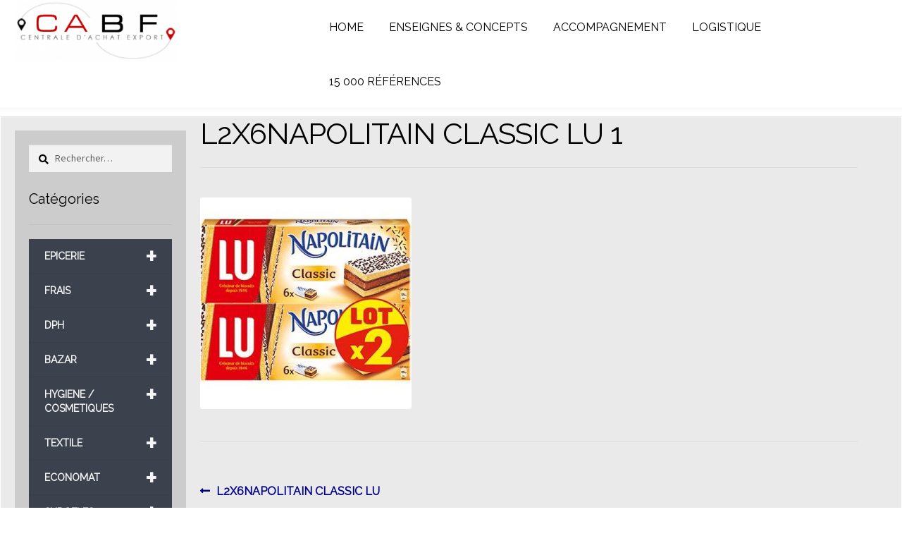

--- FILE ---
content_type: text/html; charset=UTF-8
request_url: https://shop.cabf.eu/?attachment_id=31328
body_size: 29948
content:
<!doctype html>
<html lang="fr-FR">
<head>
<meta charset="UTF-8">
<meta name="viewport" content="width=device-width, initial-scale=1">
<link rel="profile" href="http://gmpg.org/xfn/11">
<link rel="pingback" href="https://shop.cabf.eu/xmlrpc.php">
<link rel="stylesheet" type="text/css" href="//fonts.googleapis.com/css?family=Raleway" />
<meta name='robots' content='index, follow, max-image-preview:large, max-snippet:-1, max-video-preview:-1' />

	<!-- This site is optimized with the Yoast SEO plugin v19.14 - https://yoast.com/wordpress/plugins/seo/ -->
	<title>L2X6NAPOLITAIN CLASSIC LU 1 - Boutique CABF</title>
	<link rel="canonical" href="https://shop.cabf.eu/" />
	<meta property="og:locale" content="fr_FR" />
	<meta property="og:type" content="article" />
	<meta property="og:title" content="L2X6NAPOLITAIN CLASSIC LU 1 - Boutique CABF" />
	<meta property="og:url" content="https://shop.cabf.eu/" />
	<meta property="og:site_name" content="Boutique CABF" />
	<meta property="article:publisher" content="https://www.facebook.com/CABF-Centrale-dAchat-Belgique-France-493990067623247/" />
	<meta property="og:image" content="https://shop.cabf.eu" />
	<meta property="og:image:width" content="1200" />
	<meta property="og:image:height" content="1200" />
	<meta property="og:image:type" content="image/jpeg" />
	<meta name="twitter:card" content="summary_large_image" />
	<script type="application/ld+json" class="yoast-schema-graph">{"@context":"https://schema.org","@graph":[{"@type":"WebPage","@id":"https://shop.cabf.eu/","url":"https://shop.cabf.eu/","name":"L2X6NAPOLITAIN CLASSIC LU 1 - Boutique CABF","isPartOf":{"@id":"https://shop.cabf.eu/#website"},"primaryImageOfPage":{"@id":"https://shop.cabf.eu/#primaryimage"},"image":{"@id":"https://shop.cabf.eu/#primaryimage"},"thumbnailUrl":"https://shop.cabf.eu/wp-content/uploads/2017/05/3017760691994_001.jpg","datePublished":"2017-05-17T09:11:52+00:00","dateModified":"2017-05-17T09:11:52+00:00","breadcrumb":{"@id":"https://shop.cabf.eu/#breadcrumb"},"inLanguage":"fr-FR","potentialAction":[{"@type":"ReadAction","target":["https://shop.cabf.eu/"]}]},{"@type":"ImageObject","inLanguage":"fr-FR","@id":"https://shop.cabf.eu/#primaryimage","url":"https://shop.cabf.eu/wp-content/uploads/2017/05/3017760691994_001.jpg","contentUrl":"https://shop.cabf.eu/wp-content/uploads/2017/05/3017760691994_001.jpg","width":1200,"height":1200,"caption":"L2X6NAPOLITAIN CLASSIC LU"},{"@type":"BreadcrumbList","@id":"https://shop.cabf.eu/#breadcrumb","itemListElement":[{"@type":"ListItem","position":1,"name":"Accueil","item":"https://shop.cabf.eu/"},{"@type":"ListItem","position":2,"name":"L2X6NAPOLITAIN CLASSIC LU","item":"https://shop.cabf.eu/produit/l2x6napolitain-classic-lu/"},{"@type":"ListItem","position":3,"name":"L2X6NAPOLITAIN CLASSIC LU 1"}]},{"@type":"WebSite","@id":"https://shop.cabf.eu/#website","url":"https://shop.cabf.eu/","name":"Boutique CABF","description":"","publisher":{"@id":"https://shop.cabf.eu/#organization"},"potentialAction":[{"@type":"SearchAction","target":{"@type":"EntryPoint","urlTemplate":"https://shop.cabf.eu/?s={search_term_string}"},"query-input":"required name=search_term_string"}],"inLanguage":"fr-FR"},{"@type":"Organization","@id":"https://shop.cabf.eu/#organization","name":"CABF","url":"https://shop.cabf.eu/","logo":{"@type":"ImageObject","inLanguage":"fr-FR","@id":"https://shop.cabf.eu/#/schema/logo/image/","url":"https://shop.cabf.eu/wp-content/uploads/2017/01/cabf_logo_2017.png","contentUrl":"https://shop.cabf.eu/wp-content/uploads/2017/01/cabf_logo_2017.png","width":500,"height":189,"caption":"CABF"},"image":{"@id":"https://shop.cabf.eu/#/schema/logo/image/"},"sameAs":["https://www.facebook.com/CABF-Centrale-dAchat-Belgique-France-493990067623247/"]}]}</script>
	<!-- / Yoast SEO plugin. -->


<link rel='dns-prefetch' href='//fonts.googleapis.com' />
<link rel="alternate" type="application/rss+xml" title="Boutique CABF &raquo; Flux" href="https://shop.cabf.eu/feed/" />
<link rel="alternate" type="application/rss+xml" title="Boutique CABF &raquo; Flux des commentaires" href="https://shop.cabf.eu/comments/feed/" />
<link rel="alternate" type="application/rss+xml" title="Boutique CABF &raquo; L2X6NAPOLITAIN CLASSIC LU 1 Flux des commentaires" href="https://shop.cabf.eu/?attachment_id=31328/feed/" />
		<!-- This site uses the Google Analytics by MonsterInsights plugin v8.12.1 - Using Analytics tracking - https://www.monsterinsights.com/ -->
		<!-- Remarque : MonsterInsights n’est actuellement pas configuré sur ce site. Le propriétaire doit authentifier son compte Google Analytics dans les réglages de MonsterInsights.  -->
					<!-- No UA code set -->
				<!-- / Google Analytics by MonsterInsights -->
		<script>
window._wpemojiSettings = {"baseUrl":"https:\/\/s.w.org\/images\/core\/emoji\/14.0.0\/72x72\/","ext":".png","svgUrl":"https:\/\/s.w.org\/images\/core\/emoji\/14.0.0\/svg\/","svgExt":".svg","source":{"concatemoji":"https:\/\/shop.cabf.eu\/wp-includes\/js\/wp-emoji-release.min.js?ver=6.1.9"}};
/*! This file is auto-generated */
!function(e,a,t){var n,r,o,i=a.createElement("canvas"),p=i.getContext&&i.getContext("2d");function s(e,t){var a=String.fromCharCode,e=(p.clearRect(0,0,i.width,i.height),p.fillText(a.apply(this,e),0,0),i.toDataURL());return p.clearRect(0,0,i.width,i.height),p.fillText(a.apply(this,t),0,0),e===i.toDataURL()}function c(e){var t=a.createElement("script");t.src=e,t.defer=t.type="text/javascript",a.getElementsByTagName("head")[0].appendChild(t)}for(o=Array("flag","emoji"),t.supports={everything:!0,everythingExceptFlag:!0},r=0;r<o.length;r++)t.supports[o[r]]=function(e){if(p&&p.fillText)switch(p.textBaseline="top",p.font="600 32px Arial",e){case"flag":return s([127987,65039,8205,9895,65039],[127987,65039,8203,9895,65039])?!1:!s([55356,56826,55356,56819],[55356,56826,8203,55356,56819])&&!s([55356,57332,56128,56423,56128,56418,56128,56421,56128,56430,56128,56423,56128,56447],[55356,57332,8203,56128,56423,8203,56128,56418,8203,56128,56421,8203,56128,56430,8203,56128,56423,8203,56128,56447]);case"emoji":return!s([129777,127995,8205,129778,127999],[129777,127995,8203,129778,127999])}return!1}(o[r]),t.supports.everything=t.supports.everything&&t.supports[o[r]],"flag"!==o[r]&&(t.supports.everythingExceptFlag=t.supports.everythingExceptFlag&&t.supports[o[r]]);t.supports.everythingExceptFlag=t.supports.everythingExceptFlag&&!t.supports.flag,t.DOMReady=!1,t.readyCallback=function(){t.DOMReady=!0},t.supports.everything||(n=function(){t.readyCallback()},a.addEventListener?(a.addEventListener("DOMContentLoaded",n,!1),e.addEventListener("load",n,!1)):(e.attachEvent("onload",n),a.attachEvent("onreadystatechange",function(){"complete"===a.readyState&&t.readyCallback()})),(e=t.source||{}).concatemoji?c(e.concatemoji):e.wpemoji&&e.twemoji&&(c(e.twemoji),c(e.wpemoji)))}(window,document,window._wpemojiSettings);
</script>
<style>
img.wp-smiley,
img.emoji {
	display: inline !important;
	border: none !important;
	box-shadow: none !important;
	height: 1em !important;
	width: 1em !important;
	margin: 0 0.07em !important;
	vertical-align: -0.1em !important;
	background: none !important;
	padding: 0 !important;
}
</style>
	<link rel='stylesheet' id='wp-block-library-css' href='https://shop.cabf.eu/wp-includes/css/dist/block-library/style.min.css?ver=6.1.9' media='all' />
<style id='wp-block-library-theme-inline-css'>
.wp-block-audio figcaption{color:#555;font-size:13px;text-align:center}.is-dark-theme .wp-block-audio figcaption{color:hsla(0,0%,100%,.65)}.wp-block-audio{margin:0 0 1em}.wp-block-code{border:1px solid #ccc;border-radius:4px;font-family:Menlo,Consolas,monaco,monospace;padding:.8em 1em}.wp-block-embed figcaption{color:#555;font-size:13px;text-align:center}.is-dark-theme .wp-block-embed figcaption{color:hsla(0,0%,100%,.65)}.wp-block-embed{margin:0 0 1em}.blocks-gallery-caption{color:#555;font-size:13px;text-align:center}.is-dark-theme .blocks-gallery-caption{color:hsla(0,0%,100%,.65)}.wp-block-image figcaption{color:#555;font-size:13px;text-align:center}.is-dark-theme .wp-block-image figcaption{color:hsla(0,0%,100%,.65)}.wp-block-image{margin:0 0 1em}.wp-block-pullquote{border-top:4px solid;border-bottom:4px solid;margin-bottom:1.75em;color:currentColor}.wp-block-pullquote__citation,.wp-block-pullquote cite,.wp-block-pullquote footer{color:currentColor;text-transform:uppercase;font-size:.8125em;font-style:normal}.wp-block-quote{border-left:.25em solid;margin:0 0 1.75em;padding-left:1em}.wp-block-quote cite,.wp-block-quote footer{color:currentColor;font-size:.8125em;position:relative;font-style:normal}.wp-block-quote.has-text-align-right{border-left:none;border-right:.25em solid;padding-left:0;padding-right:1em}.wp-block-quote.has-text-align-center{border:none;padding-left:0}.wp-block-quote.is-large,.wp-block-quote.is-style-large,.wp-block-quote.is-style-plain{border:none}.wp-block-search .wp-block-search__label{font-weight:700}.wp-block-search__button{border:1px solid #ccc;padding:.375em .625em}:where(.wp-block-group.has-background){padding:1.25em 2.375em}.wp-block-separator.has-css-opacity{opacity:.4}.wp-block-separator{border:none;border-bottom:2px solid;margin-left:auto;margin-right:auto}.wp-block-separator.has-alpha-channel-opacity{opacity:1}.wp-block-separator:not(.is-style-wide):not(.is-style-dots){width:100px}.wp-block-separator.has-background:not(.is-style-dots){border-bottom:none;height:1px}.wp-block-separator.has-background:not(.is-style-wide):not(.is-style-dots){height:2px}.wp-block-table{margin:"0 0 1em 0"}.wp-block-table thead{border-bottom:3px solid}.wp-block-table tfoot{border-top:3px solid}.wp-block-table td,.wp-block-table th{word-break:normal}.wp-block-table figcaption{color:#555;font-size:13px;text-align:center}.is-dark-theme .wp-block-table figcaption{color:hsla(0,0%,100%,.65)}.wp-block-video figcaption{color:#555;font-size:13px;text-align:center}.is-dark-theme .wp-block-video figcaption{color:hsla(0,0%,100%,.65)}.wp-block-video{margin:0 0 1em}.wp-block-template-part.has-background{padding:1.25em 2.375em;margin-top:0;margin-bottom:0}
</style>
<link rel='stylesheet' id='wc-blocks-vendors-style-css' href='https://shop.cabf.eu/wp-content/plugins/woocommerce/packages/woocommerce-blocks/build/wc-blocks-vendors-style.css?ver=9.1.5' media='all' />
<link rel='stylesheet' id='wc-blocks-style-css' href='https://shop.cabf.eu/wp-content/plugins/woocommerce/packages/woocommerce-blocks/build/wc-blocks-style.css?ver=9.1.5' media='all' />
<link rel='stylesheet' id='storefront-gutenberg-blocks-css' href='https://shop.cabf.eu/wp-content/themes/storefront/assets/css/base/gutenberg-blocks.css?ver=4.2.0' media='all' />
<style id='storefront-gutenberg-blocks-inline-css'>

				.wp-block-button__link:not(.has-text-color) {
					color: #333333;
				}

				.wp-block-button__link:not(.has-text-color):hover,
				.wp-block-button__link:not(.has-text-color):focus,
				.wp-block-button__link:not(.has-text-color):active {
					color: #333333;
				}

				.wp-block-button__link:not(.has-background) {
					background-color: #dd3333;
				}

				.wp-block-button__link:not(.has-background):hover,
				.wp-block-button__link:not(.has-background):focus,
				.wp-block-button__link:not(.has-background):active {
					border-color: #c41a1a;
					background-color: #c41a1a;
				}

				.wc-block-grid__products .wc-block-grid__product .wp-block-button__link {
					background-color: #dd3333;
					border-color: #dd3333;
					color: #333333;
				}

				.wp-block-quote footer,
				.wp-block-quote cite,
				.wp-block-quote__citation {
					color: #000000;
				}

				.wp-block-pullquote cite,
				.wp-block-pullquote footer,
				.wp-block-pullquote__citation {
					color: #000000;
				}

				.wp-block-image figcaption {
					color: #000000;
				}

				.wp-block-separator.is-style-dots::before {
					color: #000000;
				}

				.wp-block-file a.wp-block-file__button {
					color: #333333;
					background-color: #dd3333;
					border-color: #dd3333;
				}

				.wp-block-file a.wp-block-file__button:hover,
				.wp-block-file a.wp-block-file__button:focus,
				.wp-block-file a.wp-block-file__button:active {
					color: #333333;
					background-color: #c41a1a;
				}

				.wp-block-code,
				.wp-block-preformatted pre {
					color: #000000;
				}

				.wp-block-table:not( .has-background ):not( .is-style-stripes ) tbody tr:nth-child(2n) td {
					background-color: #fdfdfd;
				}

				.wp-block-cover .wp-block-cover__inner-container h1:not(.has-text-color),
				.wp-block-cover .wp-block-cover__inner-container h2:not(.has-text-color),
				.wp-block-cover .wp-block-cover__inner-container h3:not(.has-text-color),
				.wp-block-cover .wp-block-cover__inner-container h4:not(.has-text-color),
				.wp-block-cover .wp-block-cover__inner-container h5:not(.has-text-color),
				.wp-block-cover .wp-block-cover__inner-container h6:not(.has-text-color) {
					color: #000000;
				}

				.wc-block-components-price-slider__range-input-progress,
				.rtl .wc-block-components-price-slider__range-input-progress {
					--range-color: #ffffff;
				}

				/* Target only IE11 */
				@media all and (-ms-high-contrast: none), (-ms-high-contrast: active) {
					.wc-block-components-price-slider__range-input-progress {
						background: #ffffff;
					}
				}

				.wc-block-components-button:not(.is-link) {
					background-color: #333333;
					color: #ffffff;
				}

				.wc-block-components-button:not(.is-link):hover,
				.wc-block-components-button:not(.is-link):focus,
				.wc-block-components-button:not(.is-link):active {
					background-color: #1a1a1a;
					color: #ffffff;
				}

				.wc-block-components-button:not(.is-link):disabled {
					background-color: #333333;
					color: #ffffff;
				}

				.wc-block-cart__submit-container {
					background-color: #ffffff;
				}

				.wc-block-cart__submit-container::before {
					color: rgba(220,220,220,0.5);
				}

				.wc-block-components-order-summary-item__quantity {
					background-color: #ffffff;
					border-color: #000000;
					box-shadow: 0 0 0 2px #ffffff;
					color: #000000;
				}
			
</style>
<link rel='stylesheet' id='classic-theme-styles-css' href='https://shop.cabf.eu/wp-includes/css/classic-themes.min.css?ver=1' media='all' />
<style id='global-styles-inline-css'>
body{--wp--preset--color--black: #000000;--wp--preset--color--cyan-bluish-gray: #abb8c3;--wp--preset--color--white: #ffffff;--wp--preset--color--pale-pink: #f78da7;--wp--preset--color--vivid-red: #cf2e2e;--wp--preset--color--luminous-vivid-orange: #ff6900;--wp--preset--color--luminous-vivid-amber: #fcb900;--wp--preset--color--light-green-cyan: #7bdcb5;--wp--preset--color--vivid-green-cyan: #00d084;--wp--preset--color--pale-cyan-blue: #8ed1fc;--wp--preset--color--vivid-cyan-blue: #0693e3;--wp--preset--color--vivid-purple: #9b51e0;--wp--preset--gradient--vivid-cyan-blue-to-vivid-purple: linear-gradient(135deg,rgba(6,147,227,1) 0%,rgb(155,81,224) 100%);--wp--preset--gradient--light-green-cyan-to-vivid-green-cyan: linear-gradient(135deg,rgb(122,220,180) 0%,rgb(0,208,130) 100%);--wp--preset--gradient--luminous-vivid-amber-to-luminous-vivid-orange: linear-gradient(135deg,rgba(252,185,0,1) 0%,rgba(255,105,0,1) 100%);--wp--preset--gradient--luminous-vivid-orange-to-vivid-red: linear-gradient(135deg,rgba(255,105,0,1) 0%,rgb(207,46,46) 100%);--wp--preset--gradient--very-light-gray-to-cyan-bluish-gray: linear-gradient(135deg,rgb(238,238,238) 0%,rgb(169,184,195) 100%);--wp--preset--gradient--cool-to-warm-spectrum: linear-gradient(135deg,rgb(74,234,220) 0%,rgb(151,120,209) 20%,rgb(207,42,186) 40%,rgb(238,44,130) 60%,rgb(251,105,98) 80%,rgb(254,248,76) 100%);--wp--preset--gradient--blush-light-purple: linear-gradient(135deg,rgb(255,206,236) 0%,rgb(152,150,240) 100%);--wp--preset--gradient--blush-bordeaux: linear-gradient(135deg,rgb(254,205,165) 0%,rgb(254,45,45) 50%,rgb(107,0,62) 100%);--wp--preset--gradient--luminous-dusk: linear-gradient(135deg,rgb(255,203,112) 0%,rgb(199,81,192) 50%,rgb(65,88,208) 100%);--wp--preset--gradient--pale-ocean: linear-gradient(135deg,rgb(255,245,203) 0%,rgb(182,227,212) 50%,rgb(51,167,181) 100%);--wp--preset--gradient--electric-grass: linear-gradient(135deg,rgb(202,248,128) 0%,rgb(113,206,126) 100%);--wp--preset--gradient--midnight: linear-gradient(135deg,rgb(2,3,129) 0%,rgb(40,116,252) 100%);--wp--preset--duotone--dark-grayscale: url('#wp-duotone-dark-grayscale');--wp--preset--duotone--grayscale: url('#wp-duotone-grayscale');--wp--preset--duotone--purple-yellow: url('#wp-duotone-purple-yellow');--wp--preset--duotone--blue-red: url('#wp-duotone-blue-red');--wp--preset--duotone--midnight: url('#wp-duotone-midnight');--wp--preset--duotone--magenta-yellow: url('#wp-duotone-magenta-yellow');--wp--preset--duotone--purple-green: url('#wp-duotone-purple-green');--wp--preset--duotone--blue-orange: url('#wp-duotone-blue-orange');--wp--preset--font-size--small: 14px;--wp--preset--font-size--medium: 23px;--wp--preset--font-size--large: 26px;--wp--preset--font-size--x-large: 42px;--wp--preset--font-size--normal: 16px;--wp--preset--font-size--huge: 37px;--wp--preset--spacing--20: 0.44rem;--wp--preset--spacing--30: 0.67rem;--wp--preset--spacing--40: 1rem;--wp--preset--spacing--50: 1.5rem;--wp--preset--spacing--60: 2.25rem;--wp--preset--spacing--70: 3.38rem;--wp--preset--spacing--80: 5.06rem;}:where(.is-layout-flex){gap: 0.5em;}body .is-layout-flow > .alignleft{float: left;margin-inline-start: 0;margin-inline-end: 2em;}body .is-layout-flow > .alignright{float: right;margin-inline-start: 2em;margin-inline-end: 0;}body .is-layout-flow > .aligncenter{margin-left: auto !important;margin-right: auto !important;}body .is-layout-constrained > .alignleft{float: left;margin-inline-start: 0;margin-inline-end: 2em;}body .is-layout-constrained > .alignright{float: right;margin-inline-start: 2em;margin-inline-end: 0;}body .is-layout-constrained > .aligncenter{margin-left: auto !important;margin-right: auto !important;}body .is-layout-constrained > :where(:not(.alignleft):not(.alignright):not(.alignfull)){max-width: var(--wp--style--global--content-size);margin-left: auto !important;margin-right: auto !important;}body .is-layout-constrained > .alignwide{max-width: var(--wp--style--global--wide-size);}body .is-layout-flex{display: flex;}body .is-layout-flex{flex-wrap: wrap;align-items: center;}body .is-layout-flex > *{margin: 0;}:where(.wp-block-columns.is-layout-flex){gap: 2em;}.has-black-color{color: var(--wp--preset--color--black) !important;}.has-cyan-bluish-gray-color{color: var(--wp--preset--color--cyan-bluish-gray) !important;}.has-white-color{color: var(--wp--preset--color--white) !important;}.has-pale-pink-color{color: var(--wp--preset--color--pale-pink) !important;}.has-vivid-red-color{color: var(--wp--preset--color--vivid-red) !important;}.has-luminous-vivid-orange-color{color: var(--wp--preset--color--luminous-vivid-orange) !important;}.has-luminous-vivid-amber-color{color: var(--wp--preset--color--luminous-vivid-amber) !important;}.has-light-green-cyan-color{color: var(--wp--preset--color--light-green-cyan) !important;}.has-vivid-green-cyan-color{color: var(--wp--preset--color--vivid-green-cyan) !important;}.has-pale-cyan-blue-color{color: var(--wp--preset--color--pale-cyan-blue) !important;}.has-vivid-cyan-blue-color{color: var(--wp--preset--color--vivid-cyan-blue) !important;}.has-vivid-purple-color{color: var(--wp--preset--color--vivid-purple) !important;}.has-black-background-color{background-color: var(--wp--preset--color--black) !important;}.has-cyan-bluish-gray-background-color{background-color: var(--wp--preset--color--cyan-bluish-gray) !important;}.has-white-background-color{background-color: var(--wp--preset--color--white) !important;}.has-pale-pink-background-color{background-color: var(--wp--preset--color--pale-pink) !important;}.has-vivid-red-background-color{background-color: var(--wp--preset--color--vivid-red) !important;}.has-luminous-vivid-orange-background-color{background-color: var(--wp--preset--color--luminous-vivid-orange) !important;}.has-luminous-vivid-amber-background-color{background-color: var(--wp--preset--color--luminous-vivid-amber) !important;}.has-light-green-cyan-background-color{background-color: var(--wp--preset--color--light-green-cyan) !important;}.has-vivid-green-cyan-background-color{background-color: var(--wp--preset--color--vivid-green-cyan) !important;}.has-pale-cyan-blue-background-color{background-color: var(--wp--preset--color--pale-cyan-blue) !important;}.has-vivid-cyan-blue-background-color{background-color: var(--wp--preset--color--vivid-cyan-blue) !important;}.has-vivid-purple-background-color{background-color: var(--wp--preset--color--vivid-purple) !important;}.has-black-border-color{border-color: var(--wp--preset--color--black) !important;}.has-cyan-bluish-gray-border-color{border-color: var(--wp--preset--color--cyan-bluish-gray) !important;}.has-white-border-color{border-color: var(--wp--preset--color--white) !important;}.has-pale-pink-border-color{border-color: var(--wp--preset--color--pale-pink) !important;}.has-vivid-red-border-color{border-color: var(--wp--preset--color--vivid-red) !important;}.has-luminous-vivid-orange-border-color{border-color: var(--wp--preset--color--luminous-vivid-orange) !important;}.has-luminous-vivid-amber-border-color{border-color: var(--wp--preset--color--luminous-vivid-amber) !important;}.has-light-green-cyan-border-color{border-color: var(--wp--preset--color--light-green-cyan) !important;}.has-vivid-green-cyan-border-color{border-color: var(--wp--preset--color--vivid-green-cyan) !important;}.has-pale-cyan-blue-border-color{border-color: var(--wp--preset--color--pale-cyan-blue) !important;}.has-vivid-cyan-blue-border-color{border-color: var(--wp--preset--color--vivid-cyan-blue) !important;}.has-vivid-purple-border-color{border-color: var(--wp--preset--color--vivid-purple) !important;}.has-vivid-cyan-blue-to-vivid-purple-gradient-background{background: var(--wp--preset--gradient--vivid-cyan-blue-to-vivid-purple) !important;}.has-light-green-cyan-to-vivid-green-cyan-gradient-background{background: var(--wp--preset--gradient--light-green-cyan-to-vivid-green-cyan) !important;}.has-luminous-vivid-amber-to-luminous-vivid-orange-gradient-background{background: var(--wp--preset--gradient--luminous-vivid-amber-to-luminous-vivid-orange) !important;}.has-luminous-vivid-orange-to-vivid-red-gradient-background{background: var(--wp--preset--gradient--luminous-vivid-orange-to-vivid-red) !important;}.has-very-light-gray-to-cyan-bluish-gray-gradient-background{background: var(--wp--preset--gradient--very-light-gray-to-cyan-bluish-gray) !important;}.has-cool-to-warm-spectrum-gradient-background{background: var(--wp--preset--gradient--cool-to-warm-spectrum) !important;}.has-blush-light-purple-gradient-background{background: var(--wp--preset--gradient--blush-light-purple) !important;}.has-blush-bordeaux-gradient-background{background: var(--wp--preset--gradient--blush-bordeaux) !important;}.has-luminous-dusk-gradient-background{background: var(--wp--preset--gradient--luminous-dusk) !important;}.has-pale-ocean-gradient-background{background: var(--wp--preset--gradient--pale-ocean) !important;}.has-electric-grass-gradient-background{background: var(--wp--preset--gradient--electric-grass) !important;}.has-midnight-gradient-background{background: var(--wp--preset--gradient--midnight) !important;}.has-small-font-size{font-size: var(--wp--preset--font-size--small) !important;}.has-medium-font-size{font-size: var(--wp--preset--font-size--medium) !important;}.has-large-font-size{font-size: var(--wp--preset--font-size--large) !important;}.has-x-large-font-size{font-size: var(--wp--preset--font-size--x-large) !important;}
.wp-block-navigation a:where(:not(.wp-element-button)){color: inherit;}
:where(.wp-block-columns.is-layout-flex){gap: 2em;}
.wp-block-pullquote{font-size: 1.5em;line-height: 1.6;}
</style>
<style id='woocommerce-inline-inline-css'>
.woocommerce form .form-row .required { visibility: visible; }
</style>
<link rel='stylesheet' id='aws-style-css' href='https://shop.cabf.eu/wp-content/plugins/advanced-woo-search/assets/css/common.min.css?ver=2.71' media='all' />
<link rel='stylesheet' id='wpb_wmca_accordion_style-css' href='https://shop.cabf.eu/wp-content/plugins/wpb-accordion-menu-or-category/inc/../assets/css/wpb_wmca_style.css?ver=1.0' media='all' />
<link rel='stylesheet' id='storefront-style-css' href='https://shop.cabf.eu/wp-content/themes/storefront/style.css?ver=4.2.0' media='all' />
<style id='storefront-style-inline-css'>

			.main-navigation ul li a,
			.site-title a,
			ul.menu li a,
			.site-branding h1 a,
			button.menu-toggle,
			button.menu-toggle:hover,
			.handheld-navigation .dropdown-toggle {
				color: #333333;
			}

			button.menu-toggle,
			button.menu-toggle:hover {
				border-color: #333333;
			}

			.main-navigation ul li a:hover,
			.main-navigation ul li:hover > a,
			.site-title a:hover,
			.site-header ul.menu li.current-menu-item > a {
				color: #747474;
			}

			table:not( .has-background ) th {
				background-color: #f8f8f8;
			}

			table:not( .has-background ) tbody td {
				background-color: #fdfdfd;
			}

			table:not( .has-background ) tbody tr:nth-child(2n) td,
			fieldset,
			fieldset legend {
				background-color: #fbfbfb;
			}

			.site-header,
			.secondary-navigation ul ul,
			.main-navigation ul.menu > li.menu-item-has-children:after,
			.secondary-navigation ul.menu ul,
			.storefront-handheld-footer-bar,
			.storefront-handheld-footer-bar ul li > a,
			.storefront-handheld-footer-bar ul li.search .site-search,
			button.menu-toggle,
			button.menu-toggle:hover {
				background-color: #ffffff;
			}

			p.site-description,
			.site-header,
			.storefront-handheld-footer-bar {
				color: #404040;
			}

			button.menu-toggle:after,
			button.menu-toggle:before,
			button.menu-toggle span:before {
				background-color: #333333;
			}

			h1, h2, h3, h4, h5, h6, .wc-block-grid__product-title {
				color: #000000;
			}

			.widget h1 {
				border-bottom-color: #000000;
			}

			body,
			.secondary-navigation a {
				color: #000000;
			}

			.widget-area .widget a,
			.hentry .entry-header .posted-on a,
			.hentry .entry-header .post-author a,
			.hentry .entry-header .post-comments a,
			.hentry .entry-header .byline a {
				color: #050505;
			}

			a {
				color: #ffffff;
			}

			a:focus,
			button:focus,
			.button.alt:focus,
			input:focus,
			textarea:focus,
			input[type="button"]:focus,
			input[type="reset"]:focus,
			input[type="submit"]:focus,
			input[type="email"]:focus,
			input[type="tel"]:focus,
			input[type="url"]:focus,
			input[type="password"]:focus,
			input[type="search"]:focus {
				outline-color: #ffffff;
			}

			button, input[type="button"], input[type="reset"], input[type="submit"], .button, .widget a.button {
				background-color: #dd3333;
				border-color: #dd3333;
				color: #333333;
			}

			button:hover, input[type="button"]:hover, input[type="reset"]:hover, input[type="submit"]:hover, .button:hover, .widget a.button:hover {
				background-color: #c41a1a;
				border-color: #c41a1a;
				color: #333333;
			}

			button.alt, input[type="button"].alt, input[type="reset"].alt, input[type="submit"].alt, .button.alt, .widget-area .widget a.button.alt {
				background-color: #333333;
				border-color: #333333;
				color: #ffffff;
			}

			button.alt:hover, input[type="button"].alt:hover, input[type="reset"].alt:hover, input[type="submit"].alt:hover, .button.alt:hover, .widget-area .widget a.button.alt:hover {
				background-color: #1a1a1a;
				border-color: #1a1a1a;
				color: #ffffff;
			}

			.pagination .page-numbers li .page-numbers.current {
				background-color: #e6e6e6;
				color: #000000;
			}

			#comments .comment-list .comment-content .comment-text {
				background-color: #f8f8f8;
			}

			.site-footer {
				background-color: #ffffff;
				color: #ffffff;
			}

			.site-footer a:not(.button):not(.components-button) {
				color: #ffffff;
			}

			.site-footer .storefront-handheld-footer-bar a:not(.button):not(.components-button) {
				color: #333333;
			}

			.site-footer h1, .site-footer h2, .site-footer h3, .site-footer h4, .site-footer h5, .site-footer h6, .site-footer .widget .widget-title, .site-footer .widget .widgettitle {
				color: #333333;
			}

			.page-template-template-homepage.has-post-thumbnail .type-page.has-post-thumbnail .entry-title {
				color: #000000;
			}

			.page-template-template-homepage.has-post-thumbnail .type-page.has-post-thumbnail .entry-content {
				color: #000000;
			}

			@media screen and ( min-width: 768px ) {
				.secondary-navigation ul.menu a:hover {
					color: #595959;
				}

				.secondary-navigation ul.menu a {
					color: #404040;
				}

				.main-navigation ul.menu ul.sub-menu,
				.main-navigation ul.nav-menu ul.children {
					background-color: #f0f0f0;
				}

				.site-header {
					border-bottom-color: #f0f0f0;
				}
			}
</style>
<link rel='stylesheet' id='storefront-icons-css' href='https://shop.cabf.eu/wp-content/themes/storefront/assets/css/base/icons.css?ver=4.2.0' media='all' />
<link rel='stylesheet' id='storefront-fonts-css' href='https://fonts.googleapis.com/css?family=Source+Sans+Pro%3A400%2C300%2C300italic%2C400italic%2C600%2C700%2C900&#038;subset=latin%2Clatin-ext&#038;ver=4.2.0' media='all' />
<link rel='stylesheet' id='storefront-woocommerce-style-css' href='https://shop.cabf.eu/wp-content/themes/storefront/assets/css/woocommerce/woocommerce.css?ver=4.2.0' media='all' />
<style id='storefront-woocommerce-style-inline-css'>
@font-face {
				font-family: star;
				src: url(https://shop.cabf.eu/wp-content/plugins/woocommerce/assets/fonts/star.eot);
				src:
					url(https://shop.cabf.eu/wp-content/plugins/woocommerce/assets/fonts/star.eot?#iefix) format("embedded-opentype"),
					url(https://shop.cabf.eu/wp-content/plugins/woocommerce/assets/fonts/star.woff) format("woff"),
					url(https://shop.cabf.eu/wp-content/plugins/woocommerce/assets/fonts/star.ttf) format("truetype"),
					url(https://shop.cabf.eu/wp-content/plugins/woocommerce/assets/fonts/star.svg#star) format("svg");
				font-weight: 400;
				font-style: normal;
			}
			@font-face {
				font-family: WooCommerce;
				src: url(https://shop.cabf.eu/wp-content/plugins/woocommerce/assets/fonts/WooCommerce.eot);
				src:
					url(https://shop.cabf.eu/wp-content/plugins/woocommerce/assets/fonts/WooCommerce.eot?#iefix) format("embedded-opentype"),
					url(https://shop.cabf.eu/wp-content/plugins/woocommerce/assets/fonts/WooCommerce.woff) format("woff"),
					url(https://shop.cabf.eu/wp-content/plugins/woocommerce/assets/fonts/WooCommerce.ttf) format("truetype"),
					url(https://shop.cabf.eu/wp-content/plugins/woocommerce/assets/fonts/WooCommerce.svg#WooCommerce) format("svg");
				font-weight: 400;
				font-style: normal;
			}

			a.cart-contents,
			.site-header-cart .widget_shopping_cart a {
				color: #333333;
			}

			a.cart-contents:hover,
			.site-header-cart .widget_shopping_cart a:hover,
			.site-header-cart:hover > li > a {
				color: #747474;
			}

			table.cart td.product-remove,
			table.cart td.actions {
				border-top-color: #ffffff;
			}

			.storefront-handheld-footer-bar ul li.cart .count {
				background-color: #333333;
				color: #ffffff;
				border-color: #ffffff;
			}

			.woocommerce-tabs ul.tabs li.active a,
			ul.products li.product .price,
			.onsale,
			.wc-block-grid__product-onsale,
			.widget_search form:before,
			.widget_product_search form:before {
				color: #000000;
			}

			.woocommerce-breadcrumb a,
			a.woocommerce-review-link,
			.product_meta a {
				color: #050505;
			}

			.wc-block-grid__product-onsale,
			.onsale {
				border-color: #000000;
			}

			.star-rating span:before,
			.quantity .plus, .quantity .minus,
			p.stars a:hover:after,
			p.stars a:after,
			.star-rating span:before,
			#payment .payment_methods li input[type=radio]:first-child:checked+label:before {
				color: #ffffff;
			}

			.widget_price_filter .ui-slider .ui-slider-range,
			.widget_price_filter .ui-slider .ui-slider-handle {
				background-color: #ffffff;
			}

			.order_details {
				background-color: #f8f8f8;
			}

			.order_details > li {
				border-bottom: 1px dotted #e3e3e3;
			}

			.order_details:before,
			.order_details:after {
				background: -webkit-linear-gradient(transparent 0,transparent 0),-webkit-linear-gradient(135deg,#f8f8f8 33.33%,transparent 33.33%),-webkit-linear-gradient(45deg,#f8f8f8 33.33%,transparent 33.33%)
			}

			#order_review {
				background-color: #ffffff;
			}

			#payment .payment_methods > li .payment_box,
			#payment .place-order {
				background-color: #fafafa;
			}

			#payment .payment_methods > li:not(.woocommerce-notice) {
				background-color: #f5f5f5;
			}

			#payment .payment_methods > li:not(.woocommerce-notice):hover {
				background-color: #f0f0f0;
			}

			.woocommerce-pagination .page-numbers li .page-numbers.current {
				background-color: #e6e6e6;
				color: #000000;
			}

			.wc-block-grid__product-onsale,
			.onsale,
			.woocommerce-pagination .page-numbers li .page-numbers:not(.current) {
				color: #000000;
			}

			p.stars a:before,
			p.stars a:hover~a:before,
			p.stars.selected a.active~a:before {
				color: #000000;
			}

			p.stars.selected a.active:before,
			p.stars:hover a:before,
			p.stars.selected a:not(.active):before,
			p.stars.selected a.active:before {
				color: #ffffff;
			}

			.single-product div.product .woocommerce-product-gallery .woocommerce-product-gallery__trigger {
				background-color: #dd3333;
				color: #333333;
			}

			.single-product div.product .woocommerce-product-gallery .woocommerce-product-gallery__trigger:hover {
				background-color: #c41a1a;
				border-color: #c41a1a;
				color: #333333;
			}

			.button.added_to_cart:focus,
			.button.wc-forward:focus {
				outline-color: #ffffff;
			}

			.added_to_cart,
			.site-header-cart .widget_shopping_cart a.button,
			.wc-block-grid__products .wc-block-grid__product .wp-block-button__link {
				background-color: #dd3333;
				border-color: #dd3333;
				color: #333333;
			}

			.added_to_cart:hover,
			.site-header-cart .widget_shopping_cart a.button:hover,
			.wc-block-grid__products .wc-block-grid__product .wp-block-button__link:hover {
				background-color: #c41a1a;
				border-color: #c41a1a;
				color: #333333;
			}

			.added_to_cart.alt, .added_to_cart, .widget a.button.checkout {
				background-color: #333333;
				border-color: #333333;
				color: #ffffff;
			}

			.added_to_cart.alt:hover, .added_to_cart:hover, .widget a.button.checkout:hover {
				background-color: #1a1a1a;
				border-color: #1a1a1a;
				color: #ffffff;
			}

			.button.loading {
				color: #dd3333;
			}

			.button.loading:hover {
				background-color: #dd3333;
			}

			.button.loading:after {
				color: #333333;
			}

			@media screen and ( min-width: 768px ) {
				.site-header-cart .widget_shopping_cart,
				.site-header .product_list_widget li .quantity {
					color: #404040;
				}

				.site-header-cart .widget_shopping_cart .buttons,
				.site-header-cart .widget_shopping_cart .total {
					background-color: #f5f5f5;
				}

				.site-header-cart .widget_shopping_cart {
					background-color: #f0f0f0;
				}
			}
				.storefront-product-pagination a {
					color: #000000;
					background-color: #ffffff;
				}
				.storefront-sticky-add-to-cart {
					color: #000000;
					background-color: #ffffff;
				}

				.storefront-sticky-add-to-cart a:not(.button) {
					color: #333333;
				}
</style>
<link rel='stylesheet' id='custom-css-css' href='https://shop.cabf.eu/wp-content/plugins/theme-customisations-master/custom/style.css?ver=6.1.9' media='all' />
<script src='https://shop.cabf.eu/wp-includes/js/jquery/jquery.min.js?ver=3.6.1' id='jquery-core-js'></script>
<script src='https://shop.cabf.eu/wp-includes/js/jquery/jquery-migrate.min.js?ver=3.3.2' id='jquery-migrate-js'></script>
<script src='https://shop.cabf.eu/wp-content/plugins/wpb-accordion-menu-or-category/inc/../assets/js/jquery.cookie.js?ver=1.0' id='wpb_wmca_jquery_cookie-js'></script>
<script src='https://shop.cabf.eu/wp-content/plugins/wpb-accordion-menu-or-category/inc/../assets/js/jquery.navgoco.min.js?ver=1.0' id='wpb_wmca_accordion_script-js'></script>
<script src='https://shop.cabf.eu/wp-content/plugins/theme-customisations-master/custom/custom.js?ver=6.1.9' id='custom-js-js'></script>
<link rel="https://api.w.org/" href="https://shop.cabf.eu/wp-json/" /><link rel="alternate" type="application/json" href="https://shop.cabf.eu/wp-json/wp/v2/media/31328" /><link rel="EditURI" type="application/rsd+xml" title="RSD" href="https://shop.cabf.eu/xmlrpc.php?rsd" />
<link rel="wlwmanifest" type="application/wlwmanifest+xml" href="https://shop.cabf.eu/wp-includes/wlwmanifest.xml" />
<meta name="generator" content="WordPress 6.1.9" />
<meta name="generator" content="WooCommerce 7.3.0" />
<link rel='shortlink' href='https://shop.cabf.eu/?p=31328' />
<link rel="alternate" type="application/json+oembed" href="https://shop.cabf.eu/wp-json/oembed/1.0/embed?url=https%3A%2F%2Fshop.cabf.eu%2F%3Fattachment_id%3D31328" />
<link rel="alternate" type="text/xml+oembed" href="https://shop.cabf.eu/wp-json/oembed/1.0/embed?url=https%3A%2F%2Fshop.cabf.eu%2F%3Fattachment_id%3D31328&#038;format=xml" />
	<noscript><style>.woocommerce-product-gallery{ opacity: 1 !important; }</style></noscript>
	<meta name="redi-version" content="1.2.4" />		<style id="wp-custom-css">
			/*
Vous pouvez ajouter du CSS personnalisé ici.

Cliquez sur l’icône d’aide ci-dessous pour en savoir plus.
*/
body {font-family: "Raleway";}

/*HEADER*/
.site-header {
    padding-top: 0em;}
#masthead .col-full { max-width: 95% !important;
}
.site-header .site-branding{margin-right: 0}
.storefront-primary-navigation {
    clear: inherit;
    background: #ffffff;
    margin-left: 0em;
    margin-right: 0em;
    padding-left: 0em;
    padding-right: 0em;
    float: right;
    width: 65%;
}
.site-header ul.menu li.current-menu-item > a {
    color: #ffffff;
}
.main-navigation ul li a, .site-title a, ul.menu li a{
    color: #000000;
}
.main-navigation ul li li a, ul.menu li li a{
    color: #ffffff;
}
.main-navigation ul li li a:hover, ul.menu li li a:hover{
    color: #ffffff;
}
.main-navigation ul li a:hover, .main-navigation ul li:hover > a, .site-header ul.menu li.current-menu-item > a {
    color: #000000;
}
.main-navigation ul a, .site-title a, ul.menu a{
    color: #000000;
}
.main-navigation ul a:hover, .main-navigation ul:hover > a{
    color: #000000;
}
.main-navigation ul.menu ul.sub-menu {  background: #000000; }
.woocommerce-active .site-header .main-navigation {
    float: right; margin-right: 0 !important; width:100% !important}
.main-navigation ul.menu > li.menu-item-has-children > a::after, .main-navigation ul.menu > li.page_item_has_children > a::after, .main-navigation ul.nav-menu > li.menu-item-has-children > a::after, .main-navigation ul.nav-menu > li.page_item_has_children > a::after { content:none;}
.site-header ul.menu li.current-menu-item > a{color:#ffffff;}

.home h1 {display: none}
.left-sidebar .content-area {
    background: #eaeaea;
	padding-right: 20px;
	padding-left: 20px;
	float: right;
    width: 80%;
}
.single-product div.product .product_meta {
    color: #000000;}
.product_meta a {
    color: #000000;
}
.search-results h2 a {color: #000000; font-size:16px; text-decoration:underline !important;}
.search-results .wp-post-image {width: 30% !important;}
.woocommerce-tabs ul.tabs li.active a  {
    color: #000000;
}
.woocommerce-active .site-header .site-header-cart {display:none;}
.site-header .site-branding {margin-bottom: 0 !important;}
.col-full {background:#eaeaea; padding-left:20px !important; max-width:95%;}
.content-area {margin-bottom:0 !important;}
.site-header .col-full{background:#ffffff;}
.site-header {margin-bottom:10px !important;}
.site-search {display:none;}
.widget-area {padding-top:30px;}
.woocommerce-breadcrumb {display:none;}
.site-footer{padding: 0}
.shop_attributes{color:#000000;}
.site-info {display:none;}
#colophon .col-full {max-width: 95%; background:#000000;}
.site-footer {    padding-top: 20px;}
.left-sidebar .widget-area {
    width: 20%;
    float: left;
    margin-right: 0;
    background: #cccccc;
    padding: 20px;
	margin-top: 20px;
}
span.wpb-submenu-indicator{
    font-size: 40px !important;}
.widget {
    margin: 0 0 0 0;
}
.shop_attributes a{color: #000000;}
#woocommerce_layered_nav-2 {padding-bottom: 20px;}
.site-main ul.products li.product {
    width: calc( ( 100% - ( 10px * 3 ) ) / 4 );
    float: left;
    margin-right: 5px;
margin-bottom: 10px;
display: flex;
flex-direction: column;
justify-content: center;
background: #ffffff;
}
li.product-category a:hover {background: #c20000; height: 100%; display: flex; flex-direction: column; justify-content: center; color: #ffffff;}
li.product-category a:hover h2, li.product-category a:hover h2 mark.count {color:#ffffff;}
li.product-category img {display: none !important;}
.woocommerce-loop-category__title {font-size: 22px !important;}
li.product-category {border: 1px solid grey; height:140px;   position: absolute;
  top: 50%; }
.count {display:block}


/*TABS PRODUITS*/
.woocommerce-tabs .panel {width:60%}
#tab-description p {color:#000000 !important;}
.woocommerce-tabs ul.tabs { width: 100%;  float: none; border:none !important;}
.woocommerce-tabs ul.tabs li {border:none !important;}
.woocommerce-tabs ul.tabs li.active a {
    color: #000000;
    width: 300px;
    float: left;
    padding: 10px;
    background: grey;
}
.woocommerce-tabs ul.tabs li a {
    color: #000000;
    width: 300px;
    float: left;
    padding: 10px;
    background: #cccccc;
}
.woocommerce-tabs .panel {
    width: 100%; margin-top: 20px;}
.single-product div.product .product_meta {
    padding-bottom: 1em;
}

/**RESPONSIVE**/
@media only screen and (max-width: 800px) {
.left-sidebar .widget-area {display: none;}
.left-sidebar .content-area {width: 100%}
.woocommerce-loop-category__title {
    font-size: 14px !important;
}
}

@media (min-width: 768px)
.site-header .site-branding img {
    height: auto;
    max-width: 291px;
    max-height: none;
}

.woocommerce-active .site-header .site-branding {
    width: 21%;
    float: left;
    margin-right: 0;
    width: 21.7391304348%;
}
/* Cible les liens dans le contenu principal */
.content-area a, 
.single-product div.product .product_meta a, 
.woocommerce-product-details__short-description a, 
.woocommerce-Tabs-panel--description a {
    color: darkblue !important; /* Couleur des liens */
    font-weight: bold !important; /* Rend les liens en gras */
}

/* Cible les liens dans le contenu principal au survol */
.content-area a:hover, 
.single-product div.product .product_meta a:hover, 
.woocommerce-product-details__short-description a:hover, 
.woocommerce-Tabs-panel--description a:hover {
    color: blue !important; /* Couleur des liens au survol */
    font-weight: bold !important;
}

		</style>
		    <style>.storefront-breadcrumb {display: none}@media screen and (max-width: 480px){.site-main ul.products li.product{ width: 100%}}</style>
</head>

<body class="attachment attachment-template-default single single-attachment postid-31328 attachmentid-31328 attachment-jpeg wp-custom-logo wp-embed-responsive theme-storefront woocommerce-no-js storefront-align-wide left-sidebar woocommerce-active">

<svg xmlns="http://www.w3.org/2000/svg" viewBox="0 0 0 0" width="0" height="0" focusable="false" role="none" style="visibility: hidden; position: absolute; left: -9999px; overflow: hidden;" ><defs><filter id="wp-duotone-dark-grayscale"><feColorMatrix color-interpolation-filters="sRGB" type="matrix" values=" .299 .587 .114 0 0 .299 .587 .114 0 0 .299 .587 .114 0 0 .299 .587 .114 0 0 " /><feComponentTransfer color-interpolation-filters="sRGB" ><feFuncR type="table" tableValues="0 0.49803921568627" /><feFuncG type="table" tableValues="0 0.49803921568627" /><feFuncB type="table" tableValues="0 0.49803921568627" /><feFuncA type="table" tableValues="1 1" /></feComponentTransfer><feComposite in2="SourceGraphic" operator="in" /></filter></defs></svg><svg xmlns="http://www.w3.org/2000/svg" viewBox="0 0 0 0" width="0" height="0" focusable="false" role="none" style="visibility: hidden; position: absolute; left: -9999px; overflow: hidden;" ><defs><filter id="wp-duotone-grayscale"><feColorMatrix color-interpolation-filters="sRGB" type="matrix" values=" .299 .587 .114 0 0 .299 .587 .114 0 0 .299 .587 .114 0 0 .299 .587 .114 0 0 " /><feComponentTransfer color-interpolation-filters="sRGB" ><feFuncR type="table" tableValues="0 1" /><feFuncG type="table" tableValues="0 1" /><feFuncB type="table" tableValues="0 1" /><feFuncA type="table" tableValues="1 1" /></feComponentTransfer><feComposite in2="SourceGraphic" operator="in" /></filter></defs></svg><svg xmlns="http://www.w3.org/2000/svg" viewBox="0 0 0 0" width="0" height="0" focusable="false" role="none" style="visibility: hidden; position: absolute; left: -9999px; overflow: hidden;" ><defs><filter id="wp-duotone-purple-yellow"><feColorMatrix color-interpolation-filters="sRGB" type="matrix" values=" .299 .587 .114 0 0 .299 .587 .114 0 0 .299 .587 .114 0 0 .299 .587 .114 0 0 " /><feComponentTransfer color-interpolation-filters="sRGB" ><feFuncR type="table" tableValues="0.54901960784314 0.98823529411765" /><feFuncG type="table" tableValues="0 1" /><feFuncB type="table" tableValues="0.71764705882353 0.25490196078431" /><feFuncA type="table" tableValues="1 1" /></feComponentTransfer><feComposite in2="SourceGraphic" operator="in" /></filter></defs></svg><svg xmlns="http://www.w3.org/2000/svg" viewBox="0 0 0 0" width="0" height="0" focusable="false" role="none" style="visibility: hidden; position: absolute; left: -9999px; overflow: hidden;" ><defs><filter id="wp-duotone-blue-red"><feColorMatrix color-interpolation-filters="sRGB" type="matrix" values=" .299 .587 .114 0 0 .299 .587 .114 0 0 .299 .587 .114 0 0 .299 .587 .114 0 0 " /><feComponentTransfer color-interpolation-filters="sRGB" ><feFuncR type="table" tableValues="0 1" /><feFuncG type="table" tableValues="0 0.27843137254902" /><feFuncB type="table" tableValues="0.5921568627451 0.27843137254902" /><feFuncA type="table" tableValues="1 1" /></feComponentTransfer><feComposite in2="SourceGraphic" operator="in" /></filter></defs></svg><svg xmlns="http://www.w3.org/2000/svg" viewBox="0 0 0 0" width="0" height="0" focusable="false" role="none" style="visibility: hidden; position: absolute; left: -9999px; overflow: hidden;" ><defs><filter id="wp-duotone-midnight"><feColorMatrix color-interpolation-filters="sRGB" type="matrix" values=" .299 .587 .114 0 0 .299 .587 .114 0 0 .299 .587 .114 0 0 .299 .587 .114 0 0 " /><feComponentTransfer color-interpolation-filters="sRGB" ><feFuncR type="table" tableValues="0 0" /><feFuncG type="table" tableValues="0 0.64705882352941" /><feFuncB type="table" tableValues="0 1" /><feFuncA type="table" tableValues="1 1" /></feComponentTransfer><feComposite in2="SourceGraphic" operator="in" /></filter></defs></svg><svg xmlns="http://www.w3.org/2000/svg" viewBox="0 0 0 0" width="0" height="0" focusable="false" role="none" style="visibility: hidden; position: absolute; left: -9999px; overflow: hidden;" ><defs><filter id="wp-duotone-magenta-yellow"><feColorMatrix color-interpolation-filters="sRGB" type="matrix" values=" .299 .587 .114 0 0 .299 .587 .114 0 0 .299 .587 .114 0 0 .299 .587 .114 0 0 " /><feComponentTransfer color-interpolation-filters="sRGB" ><feFuncR type="table" tableValues="0.78039215686275 1" /><feFuncG type="table" tableValues="0 0.94901960784314" /><feFuncB type="table" tableValues="0.35294117647059 0.47058823529412" /><feFuncA type="table" tableValues="1 1" /></feComponentTransfer><feComposite in2="SourceGraphic" operator="in" /></filter></defs></svg><svg xmlns="http://www.w3.org/2000/svg" viewBox="0 0 0 0" width="0" height="0" focusable="false" role="none" style="visibility: hidden; position: absolute; left: -9999px; overflow: hidden;" ><defs><filter id="wp-duotone-purple-green"><feColorMatrix color-interpolation-filters="sRGB" type="matrix" values=" .299 .587 .114 0 0 .299 .587 .114 0 0 .299 .587 .114 0 0 .299 .587 .114 0 0 " /><feComponentTransfer color-interpolation-filters="sRGB" ><feFuncR type="table" tableValues="0.65098039215686 0.40392156862745" /><feFuncG type="table" tableValues="0 1" /><feFuncB type="table" tableValues="0.44705882352941 0.4" /><feFuncA type="table" tableValues="1 1" /></feComponentTransfer><feComposite in2="SourceGraphic" operator="in" /></filter></defs></svg><svg xmlns="http://www.w3.org/2000/svg" viewBox="0 0 0 0" width="0" height="0" focusable="false" role="none" style="visibility: hidden; position: absolute; left: -9999px; overflow: hidden;" ><defs><filter id="wp-duotone-blue-orange"><feColorMatrix color-interpolation-filters="sRGB" type="matrix" values=" .299 .587 .114 0 0 .299 .587 .114 0 0 .299 .587 .114 0 0 .299 .587 .114 0 0 " /><feComponentTransfer color-interpolation-filters="sRGB" ><feFuncR type="table" tableValues="0.098039215686275 1" /><feFuncG type="table" tableValues="0 0.66274509803922" /><feFuncB type="table" tableValues="0.84705882352941 0.41960784313725" /><feFuncA type="table" tableValues="1 1" /></feComponentTransfer><feComposite in2="SourceGraphic" operator="in" /></filter></defs></svg>

<div id="page" class="hfeed site">
	
	<header id="masthead" class="site-header" role="banner" style="">
        <div class="col-full">
				<a class="skip-link screen-reader-text" href="#site-navigation">Aller à la navigation</a>
		<a class="skip-link screen-reader-text" href="#content">Aller au contenu</a>
				<div class="site-branding">
			<a href="https://shop.cabf.eu/" class="custom-logo-link" rel="home"><img width="291" height="110" src="https://shop.cabf.eu/wp-content/uploads/2017/01/cropped-cabf_logo_2017.png" class="custom-logo" alt="Boutique CABF" decoding="async" /></a>		</div>
					<div class="site-search">
				<div class="widget woocommerce widget_product_search"><form role="search" method="get" class="woocommerce-product-search" action="https://shop.cabf.eu/">
	<label class="screen-reader-text" for="woocommerce-product-search-field-0">Recherche pour :</label>
	<input type="search" id="woocommerce-product-search-field-0" class="search-field" placeholder="Recherche de produits&hellip;" value="" name="s" />
	<button type="submit" value="Recherche" class="wp-element-button">Recherche</button>
	<input type="hidden" name="post_type" value="product" />
</form>
</div>			</div>
			<div class="storefront-primary-navigation"><div class="col-full">		<nav id="site-navigation" class="main-navigation" role="navigation" aria-label="Navigation principale">
		<button id="site-navigation-menu-toggle" class="menu-toggle" aria-controls="site-navigation" aria-expanded="false"><span>Menu</span></button>
			<div class="primary-navigation"><ul id="menu-header" class="menu"><li id="menu-item-47172" class="menu-item menu-item-type-custom menu-item-object-custom menu-item-47172"><a href="https://www.cabf.eu">HOME</a></li>
<li id="menu-item-187" class="menu-item menu-item-type-custom menu-item-object-custom menu-item-has-children menu-item-187"><a href="#">ENSEIGNES &#038; CONCEPTS</a>
<ul class="sub-menu">
	<li id="menu-item-188" class="menu-item menu-item-type-custom menu-item-object-custom menu-item-188"><a href="http://www.cabf.eu/prestation/enseinges-concepts-magasins/">MAGASINS</a></li>
	<li id="menu-item-189" class="menu-item menu-item-type-custom menu-item-object-custom menu-item-189"><a href="http://www.cabf.eu/prestation/coccinews/">COCCINEWS</a></li>
</ul>
</li>
<li id="menu-item-190" class="menu-item menu-item-type-custom menu-item-object-custom menu-item-has-children menu-item-190"><a href="#">ACCOMPAGNEMENT</a>
<ul class="sub-menu">
	<li id="menu-item-191" class="menu-item menu-item-type-custom menu-item-object-custom menu-item-191"><a href="http://www.cabf.eu/prestation/accompagnement/">SUPERMARCHÉ</a></li>
	<li id="menu-item-192" class="menu-item menu-item-type-custom menu-item-object-custom menu-item-192"><a href="http://www.cabf.eu/prestation/conseils/">CONSEILS</a></li>
</ul>
</li>
<li id="menu-item-193" class="menu-item menu-item-type-custom menu-item-object-custom menu-item-193"><a href="http://www.cabf.eu/prestation/logistique/">LOGISTIQUE</a></li>
<li id="menu-item-194" class="menu-item menu-item-type-custom menu-item-object-custom menu-item-has-children menu-item-194"><a href="#">15 000 RÉFÉRENCES</a>
<ul class="sub-menu">
	<li id="menu-item-195" class="menu-item menu-item-type-custom menu-item-object-custom menu-item-195"><a href="http://www.cabf.eu/prestation/produits-belle-france/">BELLE FRANCE</a></li>
	<li id="menu-item-196" class="menu-item menu-item-type-custom menu-item-object-custom menu-item-196"><a href="http://www.cabf.eu/prestation/marques-nationales-1er-prix/">MARQUES NATIONALES &#038; 1ER PRIX</a></li>
	<li id="menu-item-197" class="menu-item menu-item-type-custom menu-item-object-custom menu-item-197"><a href="http://www.cabf.eu/prestation/chr/">CHR</a></li>
	<li id="menu-item-42798" class="menu-item menu-item-type-custom menu-item-object-custom menu-item-home menu-item-42798"><a href="https://shop.cabf.eu/">TOUS NOS PRODUITS</a></li>
</ul>
</li>
</ul></div><div class="handheld-navigation"><ul id="menu-header-1" class="menu"><li class="menu-item menu-item-type-custom menu-item-object-custom menu-item-47172"><a href="https://www.cabf.eu">HOME</a></li>
<li class="menu-item menu-item-type-custom menu-item-object-custom menu-item-has-children menu-item-187"><a href="#">ENSEIGNES &#038; CONCEPTS</a>
<ul class="sub-menu">
	<li class="menu-item menu-item-type-custom menu-item-object-custom menu-item-188"><a href="http://www.cabf.eu/prestation/enseinges-concepts-magasins/">MAGASINS</a></li>
	<li class="menu-item menu-item-type-custom menu-item-object-custom menu-item-189"><a href="http://www.cabf.eu/prestation/coccinews/">COCCINEWS</a></li>
</ul>
</li>
<li class="menu-item menu-item-type-custom menu-item-object-custom menu-item-has-children menu-item-190"><a href="#">ACCOMPAGNEMENT</a>
<ul class="sub-menu">
	<li class="menu-item menu-item-type-custom menu-item-object-custom menu-item-191"><a href="http://www.cabf.eu/prestation/accompagnement/">SUPERMARCHÉ</a></li>
	<li class="menu-item menu-item-type-custom menu-item-object-custom menu-item-192"><a href="http://www.cabf.eu/prestation/conseils/">CONSEILS</a></li>
</ul>
</li>
<li class="menu-item menu-item-type-custom menu-item-object-custom menu-item-193"><a href="http://www.cabf.eu/prestation/logistique/">LOGISTIQUE</a></li>
<li class="menu-item menu-item-type-custom menu-item-object-custom menu-item-has-children menu-item-194"><a href="#">15 000 RÉFÉRENCES</a>
<ul class="sub-menu">
	<li class="menu-item menu-item-type-custom menu-item-object-custom menu-item-195"><a href="http://www.cabf.eu/prestation/produits-belle-france/">BELLE FRANCE</a></li>
	<li class="menu-item menu-item-type-custom menu-item-object-custom menu-item-196"><a href="http://www.cabf.eu/prestation/marques-nationales-1er-prix/">MARQUES NATIONALES &#038; 1ER PRIX</a></li>
	<li class="menu-item menu-item-type-custom menu-item-object-custom menu-item-197"><a href="http://www.cabf.eu/prestation/chr/">CHR</a></li>
	<li class="menu-item menu-item-type-custom menu-item-object-custom menu-item-home menu-item-42798"><a href="https://shop.cabf.eu/">TOUS NOS PRODUITS</a></li>
</ul>
</li>
</ul></div>		</nav><!-- #site-navigation -->
				<ul id="site-header-cart" class="site-header-cart menu">
			<li class="">
							<a class="cart-contents" href="https://shop.cabf.eu" title="Afficher votre panier">
								<span class="woocommerce-Price-amount amount">0,00<span class="woocommerce-Price-currencySymbol">&euro;</span></span> <span class="count">0 article</span>
			</a>
					</li>
			<li>
				<div class="widget woocommerce widget_shopping_cart"><div class="widget_shopping_cart_content"></div></div>			</li>
		</ul>
			</div></div>        </div>
	</header><!-- #masthead -->

	<div class="storefront-breadcrumb"><div class="col-full"><nav class="woocommerce-breadcrumb" aria-label="breadcrumbs"><a href="https://shop.cabf.eu">Accueil</a><span class="breadcrumb-separator"> / </span><a href="https://shop.cabf.eu/categorie/epicerie/">EPICERIE</a><span class="breadcrumb-separator"> / </span><a href="https://shop.cabf.eu/categorie/epicerie/epicerie-biscuiterie-pains-depices-patisserie/">BISCUITERIE - PAINS D&#039;EPICES - PATISSERIE</a><span class="breadcrumb-separator"> / </span><a href="https://shop.cabf.eu/categorie/epicerie/epicerie-biscuiterie-pains-depices-patisserie/epicerie-biscuiterie-pains-depices-patisserie-patisserie-industrielle-diverse/">Pâtisserie industrielle diverse</a><span class="breadcrumb-separator"> / </span><a href="https://shop.cabf.eu/produit/l2x6napolitain-classic-lu/">L2X6NAPOLITAIN CLASSIC LU</a><span class="breadcrumb-separator"> / </span>L2X6NAPOLITAIN CLASSIC LU 1</nav></div></div>
	<div id="content" class="site-content" tabindex="-1">
		<div class="col-full">

		<div class="woocommerce"></div>
	<div id="primary" class="content-area">
		<main id="main" class="site-main" role="main">

		
<article id="post-31328" class="post-31328 attachment type-attachment status-inherit hentry">

			<header class="entry-header">
		<h1 class="entry-title">L2X6NAPOLITAIN CLASSIC LU 1</h1>		</header><!-- .entry-header -->
				<div class="entry-content">
		<p class="attachment"><a href='https://shop.cabf.eu/wp-content/uploads/2017/05/3017760691994_001.jpg'><img width="300" height="300" src="https://shop.cabf.eu/wp-content/uploads/2017/05/3017760691994_001-300x300.jpg" class="attachment-medium size-medium" alt="L2X6NAPOLITAIN CLASSIC LU" decoding="async" loading="lazy" srcset="https://shop.cabf.eu/wp-content/uploads/2017/05/3017760691994_001-300x300.jpg 300w, https://shop.cabf.eu/wp-content/uploads/2017/05/3017760691994_001-324x324.jpg 324w, https://shop.cabf.eu/wp-content/uploads/2017/05/3017760691994_001-100x100.jpg 100w, https://shop.cabf.eu/wp-content/uploads/2017/05/3017760691994_001-416x416.jpg 416w, https://shop.cabf.eu/wp-content/uploads/2017/05/3017760691994_001-150x150.jpg 150w, https://shop.cabf.eu/wp-content/uploads/2017/05/3017760691994_001-768x768.jpg 768w, https://shop.cabf.eu/wp-content/uploads/2017/05/3017760691994_001-1024x1024.jpg 1024w, https://shop.cabf.eu/wp-content/uploads/2017/05/3017760691994_001-180x180.jpg 180w, https://shop.cabf.eu/wp-content/uploads/2017/05/3017760691994_001-600x600.jpg 600w, https://shop.cabf.eu/wp-content/uploads/2017/05/3017760691994_001.jpg 1200w" sizes="(max-width: 300px) 100vw, 300px" /></a></p>
		</div><!-- .entry-content -->
		
		<aside class="entry-taxonomy">
			
					</aside>

		<nav id="post-navigation" class="navigation post-navigation" role="navigation" aria-label="Navigation de l’article"><h2 class="screen-reader-text">Navigation de l’article</h2><div class="nav-links"><div class="nav-previous"><a href="https://shop.cabf.eu/produit/l2x6napolitain-classic-lu/" rel="prev"><span class="screen-reader-text">Article précédent : </span>L2X6NAPOLITAIN CLASSIC LU</a></div></div></nav>
<section id="comments" class="comments-area" aria-label="Commentaires de l’article">

		<div id="respond" class="comment-respond">
		<span id="reply-title" class="gamma comment-reply-title">Laisser un commentaire <small><a rel="nofollow" id="cancel-comment-reply-link" href="/?attachment_id=31328#respond" style="display:none;">Annuler la réponse</a></small></span><form action="https://shop.cabf.eu/wp-comments-post.php" method="post" id="commentform" class="comment-form" novalidate><p class="comment-notes"><span id="email-notes">Votre adresse e-mail ne sera pas publiée.</span> <span class="required-field-message">Les champs obligatoires sont indiqués avec <span class="required">*</span></span></p><p class="comment-form-comment"><label for="comment">Commentaire <span class="required">*</span></label> <textarea id="comment" name="comment" cols="45" rows="8" maxlength="65525" required></textarea></p><p class="comment-form-author"><label for="author">Nom <span class="required">*</span></label> <input id="author" name="author" type="text" value="" size="30" maxlength="245" autocomplete="name" required /></p>
<p class="comment-form-email"><label for="email">E-mail <span class="required">*</span></label> <input id="email" name="email" type="email" value="" size="30" maxlength="100" aria-describedby="email-notes" autocomplete="email" required /></p>
<p class="comment-form-url"><label for="url">Site web</label> <input id="url" name="url" type="url" value="" size="30" maxlength="200" autocomplete="url" /></p>
<p class="comment-form-cookies-consent"><input id="wp-comment-cookies-consent" name="wp-comment-cookies-consent" type="checkbox" value="yes" /> <label for="wp-comment-cookies-consent">Enregistrer mon nom, mon e-mail et mon site dans le navigateur pour mon prochain commentaire.</label></p>
<p class="form-submit"><input name="submit" type="submit" id="submit" class="submit" value="Laisser un commentaire" /> <input type='hidden' name='comment_post_ID' value='31328' id='comment_post_ID' />
<input type='hidden' name='comment_parent' id='comment_parent' value='0' />
</p></form>	</div><!-- #respond -->
	
</section><!-- #comments -->

</article><!-- #post-## -->

		</main><!-- #main -->
	</div><!-- #primary -->


<div id="secondary" class="widget-area" role="complementary">
	<div id="search-2" class="widget widget_search"><form role="search" method="get" class="search-form" action="https://shop.cabf.eu/">
				<label>
					<span class="screen-reader-text">Rechercher :</span>
					<input type="search" class="search-field" placeholder="Rechercher…" value="" name="s" />
				</label>
				<input type="submit" class="search-submit" value="Rechercher" />
			</form></div><div id="text-3" class="widget widget_text"><span class="gamma widget-title">Catégories</span>			<div class="textwidget">
		<div class="wpb_category_n_menu_accordion" data-accordion="false" data-indicator_icon="+" data-iconclass="">
			<ul class="wpb_category_n_menu_accordion_list">
					<li class="cat-item cat-item-34153 cat-item-have-child"><a href="https://shop.cabf.eu/categorie/epicerie/" >EPICERIE</a>
<ul class='children'>
	<li class="cat-item cat-item-34154 cat-item-have-child"><a href="https://shop.cabf.eu/categorie/epicerie/epicerie-biscottes-et-assimiles/" >BISCOTTES ET ASSIMILES</a>
	<ul class='children'>
	<li class="cat-item cat-item-34155"><a href="https://shop.cabf.eu/categorie/epicerie/epicerie-biscottes-et-assimiles/epicerie-biscottes-et-assimiles-biscottes-avec-sel/" >Biscottes avec sel</a>
</li>
	<li class="cat-item cat-item-34160"><a href="https://shop.cabf.eu/categorie/epicerie/epicerie-biscottes-et-assimiles/epicerie-biscottes-et-assimiles-biscottes-de-regime/" >Biscottes de régime</a>
</li>
	<li class="cat-item cat-item-34161"><a href="https://shop.cabf.eu/categorie/epicerie/epicerie-biscottes-et-assimiles/epicerie-biscottes-et-assimiles-pain-grille/" >Pain grillé</a>
</li>
	<li class="cat-item cat-item-34163"><a href="https://shop.cabf.eu/categorie/epicerie/epicerie-biscottes-et-assimiles/epicerie-biscottes-et-assimiles-assimiles-divers/" >Assimilés divers</a>
</li>
	</ul>
</li>
	<li class="cat-item cat-item-34165 cat-item-have-child"><a href="https://shop.cabf.eu/categorie/epicerie/epicerie-biscuiterie-pains-depices-patisserie/" >BISCUITERIE &#8211; PAINS D&#039;EPICES &#8211; PATISSERIE</a>
	<ul class='children'>
	<li class="cat-item cat-item-34166"><a href="https://shop.cabf.eu/categorie/epicerie/epicerie-biscuiterie-pains-depices-patisserie/epicerie-biscuiterie-pains-depices-patisserie-biscuits-aperitifs/" >Biscuits apéritifs</a>
</li>
	<li class="cat-item cat-item-34168"><a href="https://shop.cabf.eu/categorie/epicerie/epicerie-biscuiterie-pains-depices-patisserie/epicerie-biscuiterie-pains-depices-patisserie-biscuits-aux-oeufs/" >Biscuits aux oeufs</a>
</li>
	<li class="cat-item cat-item-34170"><a href="https://shop.cabf.eu/categorie/epicerie/epicerie-biscuiterie-pains-depices-patisserie/epicerie-biscuiterie-pains-depices-patisserie-gaufrettes/" >Gaufrettes</a>
</li>
	<li class="cat-item cat-item-34172"><a href="https://shop.cabf.eu/categorie/epicerie/epicerie-biscuiterie-pains-depices-patisserie/epicerie-biscuiterie-pains-depices-patisserie-casse-croutes-secs/" >Casse-croutes secs</a>
</li>
	<li class="cat-item cat-item-34174"><a href="https://shop.cabf.eu/categorie/epicerie/epicerie-biscuiterie-pains-depices-patisserie/epicerie-biscuiterie-pains-depices-patisserie-casse-croutes-fourres/" >Casse-croutes fourrés</a>
</li>
	<li class="cat-item cat-item-34176"><a href="https://shop.cabf.eu/categorie/epicerie/epicerie-biscuiterie-pains-depices-patisserie/epicerie-biscuiterie-pains-depices-patisserie-pains-depices/" >Pains d&#039;épices</a>
</li>
	<li class="cat-item cat-item-34178"><a href="https://shop.cabf.eu/categorie/epicerie/epicerie-biscuiterie-pains-depices-patisserie/epicerie-biscuiterie-pains-depices-patisserie-cakes/" >Cakes</a>
</li>
	<li class="cat-item cat-item-34180"><a href="https://shop.cabf.eu/categorie/epicerie/epicerie-biscuiterie-pains-depices-patisserie/epicerie-biscuiterie-pains-depices-patisserie-genoises/" >Génoises</a>
</li>
	<li class="cat-item cat-item-34182"><a href="https://shop.cabf.eu/categorie/epicerie/epicerie-biscuiterie-pains-depices-patisserie/epicerie-biscuiterie-pains-depices-patisserie-roules/" >Roulés</a>
</li>
	<li class="cat-item cat-item-34184"><a href="https://shop.cabf.eu/categorie/epicerie/epicerie-biscuiterie-pains-depices-patisserie/epicerie-biscuiterie-pains-depices-patisserie-fourres/" >Fourrés</a>
</li>
	<li class="cat-item cat-item-34186"><a href="https://shop.cabf.eu/categorie/epicerie/epicerie-biscuiterie-pains-depices-patisserie/epicerie-biscuiterie-pains-depices-patisserie-quatre-quarts/" >Quatre-quarts</a>
</li>
	<li class="cat-item cat-item-34188"><a href="https://shop.cabf.eu/categorie/epicerie/epicerie-biscuiterie-pains-depices-patisserie/epicerie-biscuiterie-pains-depices-patisserie-patisserie-industrielle-diverse/" >Pâtisserie industrielle diverse</a>
</li>
	<li class="cat-item cat-item-34190"><a href="https://shop.cabf.eu/categorie/epicerie/epicerie-biscuiterie-pains-depices-patisserie/epicerie-biscuiterie-pains-depices-patisserie-viennenoiserie/" >Viennenoiserie</a>
</li>
	<li class="cat-item cat-item-34192"><a href="https://shop.cabf.eu/categorie/epicerie/epicerie-biscuiterie-pains-depices-patisserie/epicerie-biscuiterie-pains-depices-patisserie-biscuits-secs/" >Biscuits secs</a>
</li>
	<li class="cat-item cat-item-34194"><a href="https://shop.cabf.eu/categorie/epicerie/epicerie-biscuiterie-pains-depices-patisserie/epicerie-biscuiterie-pains-depices-patisserie-biscuits-secs-au-beurre/" >Biscuits secs au beurre</a>
</li>
	<li class="cat-item cat-item-34196"><a href="https://shop.cabf.eu/categorie/epicerie/epicerie-biscuiterie-pains-depices-patisserie/epicerie-biscuiterie-pains-depices-patisserie-biscuits-secs-ordinaires/" >Biscuits secs ordinaires</a>
</li>
	<li class="cat-item cat-item-34198"><a href="https://shop.cabf.eu/categorie/epicerie/epicerie-biscuiterie-pains-depices-patisserie/epicerie-biscuiterie-pains-depices-patisserie-biscuits-enrobes-de-chocolat/" >Biscuits enrobés de chocolat</a>
</li>
	<li class="cat-item cat-item-34200"><a href="https://shop.cabf.eu/categorie/epicerie/epicerie-biscuiterie-pains-depices-patisserie/epicerie-biscuiterie-pains-depices-patisserie-assortiments/" >Assortiments</a>
</li>
	</ul>
</li>
	<li class="cat-item cat-item-34202 cat-item-have-child"><a href="https://shop.cabf.eu/categorie/epicerie/epicerie-cafe-chicoree-malt/" >CAFE &#8211; CHICOREE &#8211; MALT</a>
	<ul class='children'>
	<li class="cat-item cat-item-34203"><a href="https://shop.cabf.eu/categorie/epicerie/epicerie-cafe-chicoree-malt/epicerie-cafe-chicoree-malt-cafe-moulu-normal/" >Café moulu normal</a>
</li>
	<li class="cat-item cat-item-34205"><a href="https://shop.cabf.eu/categorie/epicerie/epicerie-cafe-chicoree-malt/epicerie-cafe-chicoree-malt-cafe-moulu-decafeine/" >Café moulu décaféiné</a>
</li>
	<li class="cat-item cat-item-34207"><a href="https://shop.cabf.eu/categorie/epicerie/epicerie-cafe-chicoree-malt/epicerie-cafe-chicoree-malt-cafe-soluble-normal/" >Café soluble normal</a>
</li>
	<li class="cat-item cat-item-34209"><a href="https://shop.cabf.eu/categorie/epicerie/epicerie-cafe-chicoree-malt/epicerie-cafe-chicoree-malt-cafe-soluble-decafeine/" >Café soluble décaféiné</a>
</li>
	<li class="cat-item cat-item-34211"><a href="https://shop.cabf.eu/categorie/epicerie/epicerie-cafe-chicoree-malt/epicerie-cafe-chicoree-malt-ordinaire-chicoree/" >Ordinaire Chicorée</a>
</li>
	<li class="cat-item cat-item-34213"><a href="https://shop.cabf.eu/categorie/epicerie/epicerie-cafe-chicoree-malt/epicerie-cafe-chicoree-malt-soluble-chicoree/" >Soluble chicorée</a>
</li>
	<li class="cat-item cat-item-34215"><a href="https://shop.cabf.eu/categorie/epicerie/epicerie-cafe-chicoree-malt/epicerie-cafe-chicoree-malt-chicoree-cafe-soluble/" >Chicorée café soluble</a>
</li>
	<li class="cat-item cat-item-35466"><a href="https://shop.cabf.eu/categorie/epicerie/epicerie-cafe-chicoree-malt/epicerie-cafe-chicoree-malt-cafe-en-grains-normal/" >Café en grains normal</a>
</li>
	</ul>
</li>
	<li class="cat-item cat-item-34217 cat-item-have-child"><a href="https://shop.cabf.eu/categorie/epicerie/epicerie-produits-pour-petits-dejeuners/" >PRODUITS POUR PETITS DEJEUNERS</a>
	<ul class='children'>
	<li class="cat-item cat-item-34218"><a href="https://shop.cabf.eu/categorie/epicerie/epicerie-produits-pour-petits-dejeuners/epicerie-produits-pour-petits-dejeuners-petits-dejeuners-avec-cacao-farine/" >Petits-déjeuners avec cacao farine</a>
</li>
	<li class="cat-item cat-item-34220"><a href="https://shop.cabf.eu/categorie/epicerie/epicerie-produits-pour-petits-dejeuners/epicerie-produits-pour-petits-dejeuners-cacao-pur/" >Cacao pur</a>
</li>
	<li class="cat-item cat-item-34222"><a href="https://shop.cabf.eu/categorie/epicerie/epicerie-produits-pour-petits-dejeuners/epicerie-produits-pour-petits-dejeuners-chocolat-poudre-instantanes/" >Chocolat poudre instantanés</a>
</li>
	<li class="cat-item cat-item-34224"><a href="https://shop.cabf.eu/categorie/epicerie/epicerie-produits-pour-petits-dejeuners/epicerie-produits-pour-petits-dejeuners-cereales/" >Céréales</a>
</li>
	<li class="cat-item cat-item-34226"><a href="https://shop.cabf.eu/categorie/epicerie/epicerie-produits-pour-petits-dejeuners/epicerie-produits-pour-petits-dejeuners-barres-cereales-fruits/" >Barres céréales fruits</a>
</li>
	<li class="cat-item cat-item-34228"><a href="https://shop.cabf.eu/categorie/epicerie/epicerie-produits-pour-petits-dejeuners/epicerie-produits-pour-petits-dejeuners-pates-a-tartiner/" >Pâtes à tartiner</a>
</li>
	</ul>
</li>
	<li class="cat-item cat-item-34230 cat-item-have-child"><a href="https://shop.cabf.eu/categorie/epicerie/epicerie-thes-et-infusions/" >THES ET INFUSIONS</a>
	<ul class='children'>
	<li class="cat-item cat-item-34231"><a href="https://shop.cabf.eu/categorie/epicerie/epicerie-thes-et-infusions/epicerie-thes-et-infusions-the-en-paquets/" >Thé en paquets</a>
</li>
	<li class="cat-item cat-item-34233"><a href="https://shop.cabf.eu/categorie/epicerie/epicerie-thes-et-infusions/epicerie-thes-et-infusions-the-en-doses/" >Thé en doses</a>
</li>
	<li class="cat-item cat-item-34235"><a href="https://shop.cabf.eu/categorie/epicerie/epicerie-thes-et-infusions/epicerie-thes-et-infusions-infusions-en-doses/" >Infusions en doses</a>
</li>
	<li class="cat-item cat-item-35484"><a href="https://shop.cabf.eu/categorie/epicerie/epicerie-thes-et-infusions/epicerie-thes-et-infusions-infusions-en-paquets/" >Infusions en paquets</a>
</li>
	</ul>
</li>
	<li class="cat-item cat-item-34237 cat-item-have-child"><a href="https://shop.cabf.eu/categorie/epicerie/epicerie-chocolats/" >CHOCOLATS</a>
	<ul class='children'>
	<li class="cat-item cat-item-34238"><a href="https://shop.cabf.eu/categorie/epicerie/epicerie-chocolats/epicerie-chocolats-chocolat-noir-de-menage/" >Chocolat noir De ménage</a>
</li>
	<li class="cat-item cat-item-34240"><a href="https://shop.cabf.eu/categorie/epicerie/epicerie-chocolats/epicerie-chocolats-superieur/" >Supérieur</a>
</li>
	<li class="cat-item cat-item-34242"><a href="https://shop.cabf.eu/categorie/epicerie/epicerie-chocolats/epicerie-chocolats-chocolat-aux-noisettesamandes-noir-et/" >Chocolat aux noisettes,amandes noir et</a>
</li>
	<li class="cat-item cat-item-34245"><a href="https://shop.cabf.eu/categorie/epicerie/epicerie-chocolats/epicerie-chocolats-chocolats-specialites/" >Chocolats spécialités</a>
</li>
	<li class="cat-item cat-item-34247"><a href="https://shop.cabf.eu/categorie/epicerie/epicerie-chocolats/epicerie-chocolats-fourres/" >Fourrés</a>
</li>
	<li class="cat-item cat-item-34248"><a href="https://shop.cabf.eu/categorie/epicerie/epicerie-chocolats/epicerie-chocolats-avec-adjonction-rizraisinsetc/" >Avec adjonction (riz,raisins,etc&#8230;)</a>
</li>
	<li class="cat-item cat-item-34252"><a href="https://shop.cabf.eu/categorie/epicerie/epicerie-chocolats/epicerie-chocolats-chocolat-blanc/" >Chocolat blanc</a>
</li>
	<li class="cat-item cat-item-34254"><a href="https://shop.cabf.eu/categorie/epicerie/epicerie-chocolats/epicerie-chocolats-mini-tablette-inferieures-a-100g/" >Mini-tablette (inférieures à 100g.)</a>
</li>
	<li class="cat-item cat-item-34256"><a href="https://shop.cabf.eu/categorie/epicerie/epicerie-chocolats/epicerie-chocolats-rochersboucheestruffesgriottes-etc/" >Rochers,bouchées,truffes,griottes etc..</a>
</li>
	</ul>
</li>
	<li class="cat-item cat-item-34261 cat-item-have-child"><a href="https://shop.cabf.eu/categorie/epicerie/epicerie-confiserie-de-sucre/" >CONFISERIE DE SUCRE</a>
	<ul class='children'>
	<li class="cat-item cat-item-34262"><a href="https://shop.cabf.eu/categorie/epicerie/epicerie-confiserie-de-sucre/epicerie-confiserie-de-sucre-confiserie-de-sucre-cuit/" >Confiserie de sucre cuit</a>
</li>
	<li class="cat-item cat-item-34264"><a href="https://shop.cabf.eu/categorie/epicerie/epicerie-confiserie-de-sucre/epicerie-confiserie-de-sucre-caramel-dur-et-mou/" >Caramel dur et mou</a>
</li>
	<li class="cat-item cat-item-34267"><a href="https://shop.cabf.eu/categorie/epicerie/epicerie-confiserie-de-sucre/epicerie-confiserie-de-sucre-nougatsnougatines/" >Nougats,nougatines</a>
</li>
	<li class="cat-item cat-item-34270"><a href="https://shop.cabf.eu/categorie/epicerie/epicerie-confiserie-de-sucre/epicerie-confiserie-de-sucre-pates-a-macher/" >Pâtes à mâcher</a>
</li>
	<li class="cat-item cat-item-34272"><a href="https://shop.cabf.eu/categorie/epicerie/epicerie-confiserie-de-sucre/epicerie-confiserie-de-sucre-pates-de-fruitsfruits-confitsmarrons/" >Pâtes de fruits,fruits confits,marrons</a>
</li>
	<li class="cat-item cat-item-34276"><a href="https://shop.cabf.eu/categorie/epicerie/epicerie-confiserie-de-sucre/epicerie-confiserie-de-sucre-pastillesgommes-et-reglisse/" >Pastilles,gommes et réglisse.</a>
</li>
	<li class="cat-item cat-item-34280"><a href="https://shop.cabf.eu/categorie/epicerie/epicerie-confiserie-de-sucre/epicerie-confiserie-de-sucre-pastilles/" >Pastilles</a>
</li>
	<li class="cat-item cat-item-34281"><a href="https://shop.cabf.eu/categorie/epicerie/epicerie-confiserie-de-sucre/epicerie-confiserie-de-sucre-reglissecachou/" >Réglisse,cachou</a>
</li>
	<li class="cat-item cat-item-34283"><a href="https://shop.cabf.eu/categorie/epicerie/epicerie-confiserie-de-sucre/epicerie-confiserie-de-sucre-chewing-gum-en-tablettes/" >Chewing-gum en tablettes</a>
</li>
	<li class="cat-item cat-item-34285"><a href="https://shop.cabf.eu/categorie/epicerie/epicerie-confiserie-de-sucre/epicerie-confiserie-de-sucre-chewing-gum-en-dragees/" >Chewing-gum en dragées</a>
</li>
	<li class="cat-item cat-item-34287"><a href="https://shop.cabf.eu/categorie/epicerie/epicerie-confiserie-de-sucre/epicerie-confiserie-de-sucre-bubble-gum-dur/" >Bubble gum dur</a>
</li>
	<li class="cat-item cat-item-34289"><a href="https://shop.cabf.eu/categorie/epicerie/epicerie-confiserie-de-sucre/epicerie-confiserie-de-sucre-sucettes-et-sucres-dorge/" >Sucettes et sucres d&#039;orge</a>
</li>
	<li class="cat-item cat-item-34292"><a href="https://shop.cabf.eu/categorie/epicerie/epicerie-confiserie-de-sucre/epicerie-confiserie-de-sucre-confiserie-gelifiee/" >Confiserie gélifiée</a>
</li>
	<li class="cat-item cat-item-34294"><a href="https://shop.cabf.eu/categorie/epicerie/epicerie-confiserie-de-sucre/epicerie-confiserie-de-sucre-autres-confiseries-de-sucre/" >Autres confiseries de sucre</a>
</li>
	<li class="cat-item cat-item-35470"><a href="https://shop.cabf.eu/categorie/epicerie/epicerie-confiserie-de-sucre/epicerie-confiserie-de-sucre-bubble-gum-soft/" >Bubble gum soft</a>
</li>
	</ul>
</li>
	<li class="cat-item cat-item-34296 cat-item-have-child"><a href="https://shop.cabf.eu/categorie/epicerie/epicerie-desserts-tous-prets-desserts-en-poudre/" >DESSERTS TOUS PRETS &#8211; DESSERTS EN POUDRE</a>
	<ul class='children'>
	<li class="cat-item cat-item-34297"><a href="https://shop.cabf.eu/categorie/epicerie/epicerie-desserts-tous-prets-desserts-en-poudre/epicerie-desserts-tous-prets-desserts-en-poudre-cremes-dessert/" >Crémes dessert</a>
</li>
	<li class="cat-item cat-item-34299"><a href="https://shop.cabf.eu/categorie/epicerie/epicerie-desserts-tous-prets-desserts-en-poudre/epicerie-desserts-tous-prets-desserts-en-poudre-flanriz-au-lait/" >Flan,riz au lait</a>
</li>
	<li class="cat-item cat-item-34302"><a href="https://shop.cabf.eu/categorie/epicerie/epicerie-desserts-tous-prets-desserts-en-poudre/epicerie-desserts-tous-prets-desserts-en-poudre-entremets/" >Entremets</a>
</li>
	<li class="cat-item cat-item-34304"><a href="https://shop.cabf.eu/categorie/epicerie/epicerie-desserts-tous-prets-desserts-en-poudre/epicerie-desserts-tous-prets-desserts-en-poudre-patisserie/" >Pâtisserie</a>
</li>
	<li class="cat-item cat-item-34306"><a href="https://shop.cabf.eu/categorie/epicerie/epicerie-desserts-tous-prets-desserts-en-poudre/epicerie-desserts-tous-prets-desserts-en-poudre-levurevanillesucre-glace-et-vanille-e/" >Levure,vanille,sucre glace et vanillé e</a>
</li>
	<li class="cat-item cat-item-34310"><a href="https://shop.cabf.eu/categorie/epicerie/epicerie-desserts-tous-prets-desserts-en-poudre/epicerie-desserts-tous-prets-desserts-en-poudre-aromes/" >Arômes</a>
</li>
	<li class="cat-item cat-item-34312"><a href="https://shop.cabf.eu/categorie/epicerie/epicerie-desserts-tous-prets-desserts-en-poudre/epicerie-desserts-tous-prets-desserts-en-poudre-extraits-gelifiants/" >Extraits gélifiants</a>
</li>
	<li class="cat-item cat-item-35482"><a href="https://shop.cabf.eu/categorie/epicerie/epicerie-desserts-tous-prets-desserts-en-poudre/epicerie-desserts-tous-prets-desserts-en-poudre-desserts-en-poudre-a-preparer/" >Desserts en poudre a préparer</a>
</li>
	</ul>
</li>
	<li class="cat-item cat-item-34314 cat-item-have-child"><a href="https://shop.cabf.eu/categorie/epicerie/epicerie-laits-de-conserves/" >LAITS DE CONSERVES</a>
	<ul class='children'>
	<li class="cat-item cat-item-34315"><a href="https://shop.cabf.eu/categorie/epicerie/epicerie-laits-de-conserves/epicerie-laits-de-conserves-entier/" >Entier</a>
</li>
	<li class="cat-item cat-item-34317"><a href="https://shop.cabf.eu/categorie/epicerie/epicerie-laits-de-conserves/epicerie-laits-de-conserves-ecreme/" >Ecrémé</a>
</li>
	<li class="cat-item cat-item-34319"><a href="https://shop.cabf.eu/categorie/epicerie/epicerie-laits-de-conserves/epicerie-laits-de-conserves-aromatise/" >Arômatisé</a>
</li>
	</ul>
</li>
	<li class="cat-item cat-item-34321 cat-item-have-child"><a href="https://shop.cabf.eu/categorie/epicerie/epicerie-farine-puree-fecule-semoule-tapi/" >FARINE &#8211; PUREE &#8211; FECULE &#8211; SEMOULE &#8211; TAPI</a>
	<ul class='children'>
	<li class="cat-item cat-item-34322"><a href="https://shop.cabf.eu/categorie/epicerie/epicerie-farine-puree-fecule-semoule-tapi/epicerie-farine-puree-fecule-semoule-tapi-farines-ordinaires/" >Farines ordinaires</a>
</li>
	<li class="cat-item cat-item-34324"><a href="https://shop.cabf.eu/categorie/epicerie/epicerie-farine-puree-fecule-semoule-tapi/epicerie-farine-puree-fecule-semoule-tapi-farines-speciales/" >Farines spéciales</a>
</li>
	<li class="cat-item cat-item-34326"><a href="https://shop.cabf.eu/categorie/epicerie/epicerie-farine-puree-fecule-semoule-tapi/epicerie-farine-puree-fecule-semoule-tapi-puree-de-pommes-de-terre/" >Purée de pommes de terre</a>
</li>
	<li class="cat-item cat-item-34328"><a href="https://shop.cabf.eu/categorie/epicerie/epicerie-farine-puree-fecule-semoule-tapi/epicerie-farine-puree-fecule-semoule-tapi-autres-puree-de-legumes/" >Autres purée de légumes</a>
</li>
	<li class="cat-item cat-item-34330"><a href="https://shop.cabf.eu/categorie/epicerie/epicerie-farine-puree-fecule-semoule-tapi/epicerie-farine-puree-fecule-semoule-tapi-semoules/" >Semoules</a>
</li>
	<li class="cat-item cat-item-34332"><a href="https://shop.cabf.eu/categorie/epicerie/epicerie-farine-puree-fecule-semoule-tapi/epicerie-farine-puree-fecule-semoule-tapi-divers-xxx/" >Divers XXX</a>
</li>
	</ul>
</li>
	<li class="cat-item cat-item-34334 cat-item-have-child"><a href="https://shop.cabf.eu/categorie/epicerie/epicerie-pates-alimentaires/" >PATES ALIMENTAIRES</a>
	<ul class='children'>
	<li class="cat-item cat-item-34335"><a href="https://shop.cabf.eu/categorie/epicerie/epicerie-pates-alimentaires/epicerie-pates-alimentaires-pates-de-qualite-superieure/" >Pâtes de qualité supérieure</a>
</li>
	<li class="cat-item cat-item-34337"><a href="https://shop.cabf.eu/categorie/epicerie/epicerie-pates-alimentaires/epicerie-pates-alimentaires-pates-aux-oeufs/" >Pâtes aux oeufs</a>
</li>
	<li class="cat-item cat-item-34339"><a href="https://shop.cabf.eu/categorie/epicerie/epicerie-pates-alimentaires/epicerie-pates-alimentaires-pates-aromatisees-et-exotiques/" >Pâtes arômatisées et exotiques</a>
</li>
	</ul>
</li>
	<li class="cat-item cat-item-34342 cat-item-have-child"><a href="https://shop.cabf.eu/categorie/epicerie/epicerie-fruits-legumes-secs-riz/" >FRUITS &#8211; LEGUMES SECS &#8211; RIZ</a>
	<ul class='children'>
	<li class="cat-item cat-item-34343"><a href="https://shop.cabf.eu/categorie/epicerie/epicerie-fruits-legumes-secs-riz/epicerie-fruits-legumes-secs-riz-fruits-secs/" >Fruits secs</a>
</li>
	<li class="cat-item cat-item-34345"><a href="https://shop.cabf.eu/categorie/epicerie/epicerie-fruits-legumes-secs-riz/epicerie-fruits-legumes-secs-riz-legumes-secs/" >Légumes secs</a>
</li>
	<li class="cat-item cat-item-34347"><a href="https://shop.cabf.eu/categorie/epicerie/epicerie-fruits-legumes-secs-riz/epicerie-fruits-legumes-secs-riz-riz-normal/" >Riz normal</a>
</li>
	<li class="cat-item cat-item-34349"><a href="https://shop.cabf.eu/categorie/epicerie/epicerie-fruits-legumes-secs-riz/epicerie-fruits-legumes-secs-riz-riz-pre-cuit/" >Riz pré-cuit</a>
</li>
	<li class="cat-item cat-item-34351"><a href="https://shop.cabf.eu/categorie/epicerie/epicerie-fruits-legumes-secs-riz/epicerie-fruits-legumes-secs-riz-fruits-secs-sales-pour-aperitif/" >Fruits secs salés pour apéritif</a>
</li>
	<li class="cat-item cat-item-34353"><a href="https://shop.cabf.eu/categorie/epicerie/epicerie-fruits-legumes-secs-riz/epicerie-fruits-legumes-secs-riz-riz-aromatises/" >Riz arômatisés</a>
</li>
	</ul>
</li>
	<li class="cat-item cat-item-34355 cat-item-have-child"><a href="https://shop.cabf.eu/categorie/epicerie/epicerie-potages-bouillons/" >POTAGES &amp; BOUILLONS</a>
	<ul class='children'>
	<li class="cat-item cat-item-34356"><a href="https://shop.cabf.eu/categorie/epicerie/epicerie-potages-bouillons/epicerie-potages-bouillons-bouillons-en-barrestablettes-et-bouteilles/" >Bouillons en barres,tablettes et bouteilles</a>
</li>
	<li class="cat-item cat-item-34360"><a href="https://shop.cabf.eu/categorie/epicerie/epicerie-potages-bouillons/epicerie-potages-bouillons-potages-en-boites-et-bricks/" >Potages en boites et bricks</a>
</li>
	<li class="cat-item cat-item-34363"><a href="https://shop.cabf.eu/categorie/epicerie/epicerie-potages-bouillons/epicerie-potages-bouillons-potages-en-sachets-deshydrates/" >Potages en sachets déshydratés</a>
</li>
	</ul>
</li>
	<li class="cat-item cat-item-34365 cat-item-have-child"><a href="https://shop.cabf.eu/categorie/epicerie/epicerie-condiments-sauces/" >CONDIMENTS &amp; SAUCES</a>
	<ul class='children'>
	<li class="cat-item cat-item-34366"><a href="https://shop.cabf.eu/categorie/epicerie/epicerie-condiments-sauces/epicerie-condiments-sauces-capres/" >Capres</a>
</li>
	<li class="cat-item cat-item-34368"><a href="https://shop.cabf.eu/categorie/epicerie/epicerie-condiments-sauces/epicerie-condiments-sauces-cornichons/" >Cornichons</a>
</li>
	<li class="cat-item cat-item-34370"><a href="https://shop.cabf.eu/categorie/epicerie/epicerie-condiments-sauces/epicerie-condiments-sauces-olives/" >Olives</a>
</li>
	<li class="cat-item cat-item-34372"><a href="https://shop.cabf.eu/categorie/epicerie/epicerie-condiments-sauces/epicerie-condiments-sauces-oignonspimentsmais/" >Oignons,piments,mais</a>
</li>
	<li class="cat-item cat-item-34376"><a href="https://shop.cabf.eu/categorie/epicerie/epicerie-condiments-sauces/epicerie-condiments-sauces-geleearomes-vinaigresparrurescourt-bouillon/" >Gelée,arômes vinaigres,parrures,court-bouillon</a>
</li>
	<li class="cat-item cat-item-34381"><a href="https://shop.cabf.eu/categorie/epicerie/epicerie-condiments-sauces/epicerie-condiments-sauces-mayonnaises/" >Mayonnaises</a>
</li>
	<li class="cat-item cat-item-34383"><a href="https://shop.cabf.eu/categorie/epicerie/epicerie-condiments-sauces/epicerie-condiments-sauces-moutarde-forte/" >Moutarde forte</a>
</li>
	<li class="cat-item cat-item-34385"><a href="https://shop.cabf.eu/categorie/epicerie/epicerie-condiments-sauces/epicerie-condiments-sauces-sauces-condimentaires/" >Sauces condimentaires</a>
</li>
	<li class="cat-item cat-item-34387"><a href="https://shop.cabf.eu/categorie/epicerie/epicerie-condiments-sauces/epicerie-condiments-sauces-sauces-deshydratees-et-preparations-culinaires/" >Sauces déshydratées et préparations culinaires</a>
</li>
	<li class="cat-item cat-item-34390"><a href="https://shop.cabf.eu/categorie/epicerie/epicerie-condiments-sauces/epicerie-condiments-sauces-sauce-tomate/" >Sauce tomate</a>
</li>
	<li class="cat-item cat-item-34392"><a href="https://shop.cabf.eu/categorie/epicerie/epicerie-condiments-sauces/epicerie-condiments-sauces-concentre-de-tomate/" >Concentré de tomate</a>
</li>
	<li class="cat-item cat-item-34394"><a href="https://shop.cabf.eu/categorie/epicerie/epicerie-condiments-sauces/epicerie-condiments-sauces-sauce-tomate-cuisinee/" >Sauce tomate cuisinée</a>
</li>
	<li class="cat-item cat-item-34396"><a href="https://shop.cabf.eu/categorie/epicerie/epicerie-condiments-sauces/epicerie-condiments-sauces-harissa-tabasco/" >Harissa tabasco</a>
</li>
	<li class="cat-item cat-item-35468"><a href="https://shop.cabf.eu/categorie/epicerie/epicerie-condiments-sauces/epicerie-condiments-sauces-moutarde-aromatisee/" >Moutarde arômatisée</a>
</li>
	</ul>
</li>
	<li class="cat-item cat-item-34398 cat-item-have-child"><a href="https://shop.cabf.eu/categorie/epicerie/epicerie-epices-poivres/" >EPICES &amp; POIVRES</a>
	<ul class='children'>
	<li class="cat-item cat-item-34399"><a href="https://shop.cabf.eu/categorie/epicerie/epicerie-epices-poivres/epicerie-epices-poivres-epices/" >Epices</a>
</li>
	<li class="cat-item cat-item-34401"><a href="https://shop.cabf.eu/categorie/epicerie/epicerie-epices-poivres/epicerie-epices-poivres-poivres-grains-et-poudre/" >Poivres grains et poudre</a>
</li>
	</ul>
</li>
	<li class="cat-item cat-item-34404 cat-item-have-child"><a href="https://shop.cabf.eu/categorie/epicerie/epicerie-sels/" >SELS</a>
	<ul class='children'>
	<li class="cat-item cat-item-34405"><a href="https://shop.cabf.eu/categorie/epicerie/epicerie-sels/epicerie-sels-sel-fin/" >Sel fin</a>
</li>
	<li class="cat-item cat-item-34407"><a href="https://shop.cabf.eu/categorie/epicerie/epicerie-sels/epicerie-sels-sel-gros/" >Sel gros</a>
</li>
	</ul>
</li>
	<li class="cat-item cat-item-34409 cat-item-have-child"><a href="https://shop.cabf.eu/categorie/epicerie/epicerie-huiles/" >HUILES</a>
	<ul class='children'>
	<li class="cat-item cat-item-34410"><a href="https://shop.cabf.eu/categorie/epicerie/epicerie-huiles/epicerie-huiles-huile-darachide/" >Huile d&#039;arachide</a>
</li>
	<li class="cat-item cat-item-34412"><a href="https://shop.cabf.eu/categorie/epicerie/epicerie-huiles/epicerie-huiles-huile-dolive/" >Huile d&#039;olive</a>
</li>
	<li class="cat-item cat-item-34414"><a href="https://shop.cabf.eu/categorie/epicerie/epicerie-huiles/epicerie-huiles-huiles-speciales-maisnoixraisinstou/" >Huiles Spéciales (maïs,noix,raisins,tou</a>
</li>
	</ul>
</li>
	<li class="cat-item cat-item-34417 cat-item-have-child"><a href="https://shop.cabf.eu/categorie/epicerie/epicerie-vinaigres/" >VINAIGRES</a>
	<ul class='children'>
	<li class="cat-item cat-item-34418"><a href="https://shop.cabf.eu/categorie/epicerie/epicerie-vinaigres/epicerie-vinaigres-vinaigre-dalcool/" >Vinaigre d&#039;alcool</a>
</li>
	<li class="cat-item cat-item-34420"><a href="https://shop.cabf.eu/categorie/epicerie/epicerie-vinaigres/epicerie-vinaigres-vinaigre-de-vin/" >Vinaigre de vin</a>
</li>
	<li class="cat-item cat-item-34422"><a href="https://shop.cabf.eu/categorie/epicerie/epicerie-vinaigres/epicerie-vinaigres-vinaigre-speciaux-ailestragoncidre/" >Vinaigre spéciaux (ail,estragon,cidre)</a>
</li>
	</ul>
</li>
	<li class="cat-item cat-item-34427 cat-item-have-child"><a href="https://shop.cabf.eu/categorie/epicerie/epicerie-sucres/" >SUCRES</a>
	<ul class='children'>
	<li class="cat-item cat-item-34428"><a href="https://shop.cabf.eu/categorie/epicerie/epicerie-sucres/epicerie-sucres-sucre-en-morceaux-raffine/" >Sucre en morceaux raffiné</a>
</li>
	<li class="cat-item cat-item-34430"><a href="https://shop.cabf.eu/categorie/epicerie/epicerie-sucres/epicerie-sucres-sucre-en-morceaux-agglomere/" >Sucre en morceaux aggloméré</a>
</li>
	<li class="cat-item cat-item-34432"><a href="https://shop.cabf.eu/categorie/epicerie/epicerie-sucres/epicerie-sucres-sucre-semoule/" >Sucre semoule</a>
</li>
	<li class="cat-item cat-item-34434"><a href="https://shop.cabf.eu/categorie/epicerie/epicerie-sucres/epicerie-sucres-sucre-cristallise/" >Sucre cristallisé</a>
</li>
	<li class="cat-item cat-item-34436"><a href="https://shop.cabf.eu/categorie/epicerie/epicerie-sucres/epicerie-sucres-sucre-divers-candiroux/" >Sucre divers (candi,roux)</a>
</li>
	</ul>
</li>
	<li class="cat-item cat-item-34440 cat-item-have-child"><a href="https://shop.cabf.eu/categorie/epicerie/epicerie-confitures-fruits-au-sirop/" >CONFITURES &amp; FRUITS AU SIROP</a>
	<ul class='children'>
	<li class="cat-item cat-item-34441"><a href="https://shop.cabf.eu/categorie/epicerie/epicerie-confitures-fruits-au-sirop/epicerie-confitures-fruits-au-sirop-compotes/" >Compotes</a>
</li>
	<li class="cat-item cat-item-34443"><a href="https://shop.cabf.eu/categorie/epicerie/epicerie-confitures-fruits-au-sirop/epicerie-confitures-fruits-au-sirop-confitures/" >Confitures</a>
</li>
	<li class="cat-item cat-item-34445"><a href="https://shop.cabf.eu/categorie/epicerie/epicerie-confitures-fruits-au-sirop/epicerie-confitures-fruits-au-sirop-pur-fruit-pur-sucre-abricots/" >Pur fruit pur sucre abricots</a>
</li>
	<li class="cat-item cat-item-34447"><a href="https://shop.cabf.eu/categorie/epicerie/epicerie-confitures-fruits-au-sirop/epicerie-confitures-fruits-au-sirop-pur-fruit-pur-sucre-fraises/" >Pur fruit pur sucre fraises</a>
</li>
	<li class="cat-item cat-item-34449"><a href="https://shop.cabf.eu/categorie/epicerie/epicerie-confitures-fruits-au-sirop/epicerie-confitures-fruits-au-sirop-pur-fruit-pur-sucre-prunes/" >Pur fruit pur sucre prunes</a>
</li>
	<li class="cat-item cat-item-34451"><a href="https://shop.cabf.eu/categorie/epicerie/epicerie-confitures-fruits-au-sirop/epicerie-confitures-fruits-au-sirop-pur-fruit-pur-sucre-cerises/" >Pur fruit pur sucre cerises</a>
</li>
	<li class="cat-item cat-item-34453"><a href="https://shop.cabf.eu/categorie/epicerie/epicerie-confitures-fruits-au-sirop/epicerie-confitures-fruits-au-sirop-pur-fruit-pur-sucre-oranges/" >Pur fruit pur sucre oranges</a>
</li>
	<li class="cat-item cat-item-34455"><a href="https://shop.cabf.eu/categorie/epicerie/epicerie-confitures-fruits-au-sirop/epicerie-confitures-fruits-au-sirop-pur-fruit-pur-sucre-allegees/" >pur fruit pur sucre allegées</a>
</li>
	<li class="cat-item cat-item-34457"><a href="https://shop.cabf.eu/categorie/epicerie/epicerie-confitures-fruits-au-sirop/epicerie-confitures-fruits-au-sirop-pur-fruit-pur-sucre-autres-parfums/" >Pur fruit pur sucre autres parfums</a>
</li>
	<li class="cat-item cat-item-34459"><a href="https://shop.cabf.eu/categorie/epicerie/epicerie-confitures-fruits-au-sirop/epicerie-confitures-fruits-au-sirop-creme-de-marrons/" >Créme de marrons</a>
</li>
	<li class="cat-item cat-item-34461"><a href="https://shop.cabf.eu/categorie/epicerie/epicerie-confitures-fruits-au-sirop/epicerie-confitures-fruits-au-sirop-creme-de-pruneaux/" >Créme de pruneaux</a>
</li>
	<li class="cat-item cat-item-34463"><a href="https://shop.cabf.eu/categorie/epicerie/epicerie-confitures-fruits-au-sirop/epicerie-confitures-fruits-au-sirop-gelees/" >Gelées</a>
</li>
	<li class="cat-item cat-item-34465"><a href="https://shop.cabf.eu/categorie/epicerie/epicerie-confitures-fruits-au-sirop/epicerie-confitures-fruits-au-sirop-miels/" >Miels</a>
</li>
	<li class="cat-item cat-item-34467"><a href="https://shop.cabf.eu/categorie/epicerie/epicerie-confitures-fruits-au-sirop/epicerie-confitures-fruits-au-sirop-erable/" >Erable</a>
</li>
	<li class="cat-item cat-item-34469"><a href="https://shop.cabf.eu/categorie/epicerie/epicerie-confitures-fruits-au-sirop/epicerie-confitures-fruits-au-sirop-abricots/" >Abricots</a>
</li>
	<li class="cat-item cat-item-34471"><a href="https://shop.cabf.eu/categorie/epicerie/epicerie-confitures-fruits-au-sirop/epicerie-confitures-fruits-au-sirop-peches/" >Pêches</a>
</li>
	<li class="cat-item cat-item-34473"><a href="https://shop.cabf.eu/categorie/epicerie/epicerie-confitures-fruits-au-sirop/epicerie-confitures-fruits-au-sirop-poires/" >Poires</a>
</li>
	<li class="cat-item cat-item-34475"><a href="https://shop.cabf.eu/categorie/epicerie/epicerie-confitures-fruits-au-sirop/epicerie-confitures-fruits-au-sirop-bigarreaux/" >Bigarreaux</a>
</li>
	<li class="cat-item cat-item-34477"><a href="https://shop.cabf.eu/categorie/epicerie/epicerie-confitures-fruits-au-sirop/epicerie-confitures-fruits-au-sirop-macedoines-de-fruits/" >Macédoines de fruits</a>
</li>
	<li class="cat-item cat-item-34479"><a href="https://shop.cabf.eu/categorie/epicerie/epicerie-confitures-fruits-au-sirop/epicerie-confitures-fruits-au-sirop-ananas/" >Ananas</a>
</li>
	<li class="cat-item cat-item-34481"><a href="https://shop.cabf.eu/categorie/epicerie/epicerie-confitures-fruits-au-sirop/epicerie-confitures-fruits-au-sirop-autres-fruits/" >Autres fruits</a>
</li>
	<li class="cat-item cat-item-35472"><a href="https://shop.cabf.eu/categorie/epicerie/epicerie-confitures-fruits-au-sirop/epicerie-confitures-fruits-au-sirop-marmelades/" >Marmelades</a>
</li>
	</ul>
</li>
	<li class="cat-item cat-item-34483 cat-item-have-child"><a href="https://shop.cabf.eu/categorie/epicerie/epicerie-conserves-de-legumes/" >CONSERVES DE LEGUMES</a>
	<ul class='children'>
	<li class="cat-item cat-item-34484"><a href="https://shop.cabf.eu/categorie/epicerie/epicerie-conserves-de-legumes/epicerie-conserves-de-legumes-a-letuvee/" >A l&#039;étuvée</a>
</li>
	<li class="cat-item cat-item-34486"><a href="https://shop.cabf.eu/categorie/epicerie/epicerie-conserves-de-legumes/epicerie-conserves-de-legumes-cuisines/" >Cuisinés</a>
</li>
	<li class="cat-item cat-item-34488"><a href="https://shop.cabf.eu/categorie/epicerie/epicerie-conserves-de-legumes/epicerie-conserves-de-legumes-haricots-verts/" >Haricots verts</a>
</li>
	<li class="cat-item cat-item-34490"><a href="https://shop.cabf.eu/categorie/epicerie/epicerie-conserves-de-legumes/epicerie-conserves-de-legumes-haricots-beurre/" >Haricots beurre</a>
</li>
	<li class="cat-item cat-item-34492"><a href="https://shop.cabf.eu/categorie/epicerie/epicerie-conserves-de-legumes/epicerie-conserves-de-legumes-tomates/" >Tomates</a>
</li>
	<li class="cat-item cat-item-34494"><a href="https://shop.cabf.eu/categorie/epicerie/epicerie-conserves-de-legumes/epicerie-conserves-de-legumes-macedoines-de-legumes/" >Macédoines de légumes</a>
</li>
	<li class="cat-item cat-item-34496"><a href="https://shop.cabf.eu/categorie/epicerie/epicerie-conserves-de-legumes/epicerie-conserves-de-legumes-jardinieres-de-legumes/" >Jardinières de légumes</a>
</li>
	<li class="cat-item cat-item-34498"><a href="https://shop.cabf.eu/categorie/epicerie/epicerie-conserves-de-legumes/epicerie-conserves-de-legumes-legumes-panaches/" >Légumes panachés</a>
</li>
	<li class="cat-item cat-item-34500"><a href="https://shop.cabf.eu/categorie/epicerie/epicerie-conserves-de-legumes/epicerie-conserves-de-legumes-entieres/" >Entières</a>
</li>
	<li class="cat-item cat-item-34502"><a href="https://shop.cabf.eu/categorie/epicerie/epicerie-conserves-de-legumes/epicerie-conserves-de-legumes-pointes/" >Pointes</a>
</li>
	<li class="cat-item cat-item-34504"><a href="https://shop.cabf.eu/categorie/epicerie/epicerie-conserves-de-legumes/epicerie-conserves-de-legumes-de-couche/" >De couche</a>
</li>
	<li class="cat-item cat-item-34506"><a href="https://shop.cabf.eu/categorie/epicerie/epicerie-conserves-de-legumes/epicerie-conserves-de-legumes-sylvestre/" >Sylvestre</a>
</li>
	<li class="cat-item cat-item-34508"><a href="https://shop.cabf.eu/categorie/epicerie/epicerie-conserves-de-legumes/epicerie-conserves-de-legumes-flageolets/" >Flageolets</a>
</li>
	<li class="cat-item cat-item-34510"><a href="https://shop.cabf.eu/categorie/epicerie/epicerie-conserves-de-legumes/epicerie-conserves-de-legumes-haricots-blancs/" >Haricots blancs</a>
</li>
	<li class="cat-item cat-item-34512"><a href="https://shop.cabf.eu/categorie/epicerie/epicerie-conserves-de-legumes/epicerie-conserves-de-legumes-coeur-de-celeri/" >Coeur de céleri</a>
</li>
	<li class="cat-item cat-item-34514"><a href="https://shop.cabf.eu/categorie/epicerie/epicerie-conserves-de-legumes/epicerie-conserves-de-legumes-salsifis/" >Salsifis</a>
</li>
	<li class="cat-item cat-item-34516"><a href="https://shop.cabf.eu/categorie/epicerie/epicerie-conserves-de-legumes/epicerie-conserves-de-legumes-pommes-de-terre/" >Pommes de terre</a>
</li>
	<li class="cat-item cat-item-34518"><a href="https://shop.cabf.eu/categorie/epicerie/epicerie-conserves-de-legumes/epicerie-conserves-de-legumes-autres-legumes-divers/" >Autres légumes divers</a>
</li>
	<li class="cat-item cat-item-35474"><a href="https://shop.cabf.eu/categorie/epicerie/epicerie-conserves-de-legumes/epicerie-conserves-de-legumes-epinards/" >Epinards</a>
</li>
	</ul>
</li>
	<li class="cat-item cat-item-34520 cat-item-have-child"><a href="https://shop.cabf.eu/categorie/epicerie/epicerie-conserves-de-poissons/" >CONSERVES DE POISSONS</a>
	<ul class='children'>
	<li class="cat-item cat-item-34521"><a href="https://shop.cabf.eu/categorie/epicerie/epicerie-conserves-de-poissons/epicerie-conserves-de-poissons-huile-dolive/" >Huile d&#039;olive</a>
</li>
	<li class="cat-item cat-item-34522"><a href="https://shop.cabf.eu/categorie/epicerie/epicerie-conserves-de-poissons/epicerie-conserves-de-poissons-huile-darachide/" >Huile d&#039;arachide</a>
</li>
	<li class="cat-item cat-item-34523"><a href="https://shop.cabf.eu/categorie/epicerie/epicerie-conserves-de-poissons/epicerie-conserves-de-poissons-huile-et-tomate/" >Huile et tomate</a>
</li>
	<li class="cat-item cat-item-34526"><a href="https://shop.cabf.eu/categorie/epicerie/epicerie-conserves-de-poissons/epicerie-conserves-de-poissons-specialites/" >Spécialités</a>
</li>
	<li class="cat-item cat-item-34528"><a href="https://shop.cabf.eu/categorie/epicerie/epicerie-conserves-de-poissons/epicerie-conserves-de-poissons-germon/" >Germon</a>
</li>
	<li class="cat-item cat-item-34530"><a href="https://shop.cabf.eu/categorie/epicerie/epicerie-conserves-de-poissons/epicerie-conserves-de-poissons-albacore/" >Albacore</a>
</li>
	<li class="cat-item cat-item-34532"><a href="https://shop.cabf.eu/categorie/epicerie/epicerie-conserves-de-poissons/epicerie-conserves-de-poissons-crustaces/" >Crustacés</a>
</li>
	<li class="cat-item cat-item-34534"><a href="https://shop.cabf.eu/categorie/epicerie/epicerie-conserves-de-poissons/epicerie-conserves-de-poissons-anchois/" >Anchois</a>
</li>
	<li class="cat-item cat-item-34536"><a href="https://shop.cabf.eu/categorie/epicerie/epicerie-conserves-de-poissons/epicerie-conserves-de-poissons-harengs/" >Harengs</a>
</li>
	<li class="cat-item cat-item-34538"><a href="https://shop.cabf.eu/categorie/epicerie/epicerie-conserves-de-poissons/epicerie-conserves-de-poissons-cremesmousses-et-beurres/" >Crémes,mousses et beurres</a>
</li>
	<li class="cat-item cat-item-34542"><a href="https://shop.cabf.eu/categorie/epicerie/epicerie-conserves-de-poissons/epicerie-conserves-de-poissons-divers-produits-presentes-en-boites/" >Divers produits présentés en boîtes</a>
</li>
	<li class="cat-item cat-item-35476"><a href="https://shop.cabf.eu/categorie/epicerie/epicerie-conserves-de-poissons/epicerie-conserves-de-poissons-vin-blanc/" >Vin blanc</a>
</li>
	</ul>
</li>
	<li class="cat-item cat-item-34544 cat-item-have-child"><a href="https://shop.cabf.eu/categorie/epicerie/epicerie-conserves-de-viandes/" >CONSERVES DE VIANDES</a>
	<ul class='children'>
	<li class="cat-item cat-item-34545"><a href="https://shop.cabf.eu/categorie/epicerie/epicerie-conserves-de-viandes/epicerie-conserves-de-viandes-corned-beef/" >Corned-beef</a>
</li>
	<li class="cat-item cat-item-34547"><a href="https://shop.cabf.eu/categorie/epicerie/epicerie-conserves-de-viandes/epicerie-conserves-de-viandes-pate-de-porc/" >Pâté de porc</a>
</li>
	<li class="cat-item cat-item-34549"><a href="https://shop.cabf.eu/categorie/epicerie/epicerie-conserves-de-viandes/epicerie-conserves-de-viandes-pate-de-campagne/" >Pâté de campagne</a>
</li>
	<li class="cat-item cat-item-34551"><a href="https://shop.cabf.eu/categorie/epicerie/epicerie-conserves-de-viandes/epicerie-conserves-de-viandes-pate-de-jambon-veau-jambon/" >Pâté de jambon, veau-jambon</a>
</li>
	<li class="cat-item cat-item-34554"><a href="https://shop.cabf.eu/categorie/epicerie/epicerie-conserves-de-viandes/epicerie-conserves-de-viandes-rillettes/" >Rillettes</a>
</li>
	<li class="cat-item cat-item-34556"><a href="https://shop.cabf.eu/categorie/epicerie/epicerie-conserves-de-viandes/epicerie-conserves-de-viandes-saucisses/" >Saucisses</a>
</li>
	<li class="cat-item cat-item-34558"><a href="https://shop.cabf.eu/categorie/epicerie/epicerie-conserves-de-viandes/epicerie-conserves-de-viandes-pate-de-volaille/" >Pâté de volaille</a>
</li>
	<li class="cat-item cat-item-34560"><a href="https://shop.cabf.eu/categorie/epicerie/epicerie-conserves-de-viandes/epicerie-conserves-de-viandes-pate-de-lapin/" >Pâté de lapin</a>
</li>
	<li class="cat-item cat-item-34562"><a href="https://shop.cabf.eu/categorie/epicerie/epicerie-conserves-de-viandes/epicerie-conserves-de-viandes-pate-de-gibier/" >Pâté de gibier</a>
</li>
	<li class="cat-item cat-item-34564"><a href="https://shop.cabf.eu/categorie/epicerie/epicerie-conserves-de-viandes/epicerie-conserves-de-viandes-foie-gras/" >Foie gras</a>
</li>
	<li class="cat-item cat-item-35478"><a href="https://shop.cabf.eu/categorie/epicerie/epicerie-conserves-de-viandes/epicerie-conserves-de-viandes-langues/" >Langues</a>
</li>
	<li class="cat-item cat-item-35480"><a href="https://shop.cabf.eu/categorie/epicerie/epicerie-conserves-de-viandes/epicerie-conserves-de-viandes-noix-de-porc/" >Noix de porc</a>
</li>
	</ul>
</li>
	<li class="cat-item cat-item-34566 cat-item-have-child"><a href="https://shop.cabf.eu/categorie/epicerie/epicerie-plats-cuisines-a-preparer/" >PLATS CUISINES A PREPARER</a>
	<ul class='children'>
	<li class="cat-item cat-item-34567"><a href="https://shop.cabf.eu/categorie/epicerie/epicerie-plats-cuisines-a-preparer/epicerie-plats-cuisines-a-preparer-cassoulets/" >Cassoulets</a>
</li>
	<li class="cat-item cat-item-34569"><a href="https://shop.cabf.eu/categorie/epicerie/epicerie-plats-cuisines-a-preparer/epicerie-plats-cuisines-a-preparer-choucroutes/" >Choucroutes</a>
</li>
	<li class="cat-item cat-item-34571"><a href="https://shop.cabf.eu/categorie/epicerie/epicerie-plats-cuisines-a-preparer/epicerie-plats-cuisines-a-preparer-quenelles/" >Quenelles</a>
</li>
	<li class="cat-item cat-item-34573"><a href="https://shop.cabf.eu/categorie/epicerie/epicerie-plats-cuisines-a-preparer/epicerie-plats-cuisines-a-preparer-plats-cuisines-et-farcis/" >Plats cuisinés et farcis</a>
</li>
	<li class="cat-item cat-item-34576"><a href="https://shop.cabf.eu/categorie/epicerie/epicerie-plats-cuisines-a-preparer/epicerie-plats-cuisines-a-preparer-plats-cuisines-divers/" >Plats cuisinés divers</a>
</li>
	<li class="cat-item cat-item-34578"><a href="https://shop.cabf.eu/categorie/epicerie/epicerie-plats-cuisines-a-preparer/epicerie-plats-cuisines-a-preparer-plats-cuisines-a-preparer/" >Plats cuisinés à préparer</a>
</li>
	</ul>
</li>
	<li class="cat-item cat-item-34580 cat-item-have-child"><a href="https://shop.cabf.eu/categorie/epicerie/epicerie-produits-dietetiques-pour-enfants/" >PRODUITS DIETETIQUES POUR ENFANTS</a>
	<ul class='children'>
	<li class="cat-item cat-item-34581"><a href="https://shop.cabf.eu/categorie/epicerie/epicerie-produits-dietetiques-pour-enfants/epicerie-produits-dietetiques-pour-enfants-fruits/" >Fruits</a>
</li>
	<li class="cat-item cat-item-34583"><a href="https://shop.cabf.eu/categorie/epicerie/epicerie-produits-dietetiques-pour-enfants/epicerie-produits-dietetiques-pour-enfants-desserts-gouters/" >Desserts-goûters</a>
</li>
	<li class="cat-item cat-item-34585"><a href="https://shop.cabf.eu/categorie/epicerie/epicerie-produits-dietetiques-pour-enfants/epicerie-produits-dietetiques-pour-enfants-legumessoupes-et-purees/" >Légumes,soupes et purées</a>
</li>
	<li class="cat-item cat-item-34589"><a href="https://shop.cabf.eu/categorie/epicerie/epicerie-produits-dietetiques-pour-enfants/epicerie-produits-dietetiques-pour-enfants-legumes-viandes/" >Légumes-viandes</a>
</li>
	<li class="cat-item cat-item-34591"><a href="https://shop.cabf.eu/categorie/epicerie/epicerie-produits-dietetiques-pour-enfants/epicerie-produits-dietetiques-pour-enfants-farines/" >Farines</a>
</li>
	<li class="cat-item cat-item-34593"><a href="https://shop.cabf.eu/categorie/epicerie/epicerie-produits-dietetiques-pour-enfants/epicerie-produits-dietetiques-pour-enfants-potages/" >Potages</a>
</li>
	<li class="cat-item cat-item-34595"><a href="https://shop.cabf.eu/categorie/epicerie/epicerie-produits-dietetiques-pour-enfants/epicerie-produits-dietetiques-pour-enfants-biscuits/" >Biscuits</a>
</li>
	<li class="cat-item cat-item-34597"><a href="https://shop.cabf.eu/categorie/epicerie/epicerie-produits-dietetiques-pour-enfants/epicerie-produits-dietetiques-pour-enfants-liquide/" >Liquide</a>
</li>
	<li class="cat-item cat-item-34599"><a href="https://shop.cabf.eu/categorie/epicerie/epicerie-produits-dietetiques-pour-enfants/epicerie-produits-dietetiques-pour-enfants-poudre/" >Poudre</a>
</li>
	</ul>
</li>
	<li class="cat-item cat-item-34600 cat-item-have-child"><a href="https://shop.cabf.eu/categorie/epicerie/epicerie-produits-dietetiques/" >PRODUITS DIETETIQUES</a>
	<ul class='children'>
	<li class="cat-item cat-item-34601"><a href="https://shop.cabf.eu/categorie/epicerie/epicerie-produits-dietetiques/epicerie-produits-dietetiques-biscottes-et-assimiles/" >Biscottes et assimilés</a>
</li>
	<li class="cat-item cat-item-34603"><a href="https://shop.cabf.eu/categorie/epicerie/epicerie-produits-dietetiques/epicerie-produits-dietetiques-biscuiterie/" >Biscuiterie</a>
</li>
	<li class="cat-item cat-item-34605"><a href="https://shop.cabf.eu/categorie/epicerie/epicerie-produits-dietetiques/epicerie-produits-dietetiques-cafespt-dej-en-casthes-et-laits/" >Cafés,pt.dej.,en-cas,thés et laits</a>
</li>
	<li class="cat-item cat-item-34611"><a href="https://shop.cabf.eu/categorie/epicerie/epicerie-produits-dietetiques/epicerie-produits-dietetiques-chocolatsconfiserie-et-desserts/" >Chocolats,confiserie et desserts</a>
</li>
	<li class="cat-item cat-item-34615"><a href="https://shop.cabf.eu/categorie/epicerie/epicerie-produits-dietetiques/epicerie-produits-dietetiques-farinespates-et-potages/" >Farines,pâtes et potages</a>
</li>
	<li class="cat-item cat-item-34617"><a href="https://shop.cabf.eu/categorie/epicerie/epicerie-produits-dietetiques/epicerie-produits-dietetiques-confitures-et-conserves/" >Confitures et conserves</a>
</li>
	<li class="cat-item cat-item-34619"><a href="https://shop.cabf.eu/categorie/epicerie/epicerie-produits-dietetiques/epicerie-produits-dietetiques-liquides/" >Liquides</a>
</li>
	<li class="cat-item cat-item-34621"><a href="https://shop.cabf.eu/categorie/epicerie/epicerie-produits-dietetiques/epicerie-produits-dietetiques-divers/" >Divers</a>
</li>
	</ul>
</li>
	<li class="cat-item cat-item-34623 cat-item-have-child"><a href="https://shop.cabf.eu/categorie/epicerie/epicerie-produits-pour-animaux/" >PRODUITS POUR ANIMAUX</a>
	<ul class='children'>
	<li class="cat-item cat-item-34624"><a href="https://shop.cabf.eu/categorie/epicerie/epicerie-produits-pour-animaux/epicerie-produits-pour-animaux-aliments-humides-pour-chiens-et-chats/" >Aliments humides pour chiens et chats</a>
</li>
	<li class="cat-item cat-item-34627"><a href="https://shop.cabf.eu/categorie/epicerie/epicerie-produits-pour-animaux/epicerie-produits-pour-animaux-aliments-secs-pour-chiens-et-chats-pate/" >Aliments secs pour chiens et chats pâte</a>
</li>
	<li class="cat-item cat-item-34630"><a href="https://shop.cabf.eu/categorie/epicerie/epicerie-produits-pour-animaux/epicerie-produits-pour-animaux-nourriture-pour-autres-animaux/" >Nourriture pour autres animaux</a>
</li>
	<li class="cat-item cat-item-34632"><a href="https://shop.cabf.eu/categorie/epicerie/epicerie-produits-pour-animaux/epicerie-produits-pour-animaux-oiseaux-de-cage-et-de-voliere/" >Oiseaux de cage et de volière</a>
</li>
	<li class="cat-item cat-item-34635"><a href="https://shop.cabf.eu/categorie/epicerie/epicerie-produits-pour-animaux/epicerie-produits-pour-animaux-poissons/" >Poissons</a>
</li>
	<li class="cat-item cat-item-34637"><a href="https://shop.cabf.eu/categorie/epicerie/epicerie-produits-pour-animaux/epicerie-produits-pour-animaux-litieres-et-sable/" >Litières et sable</a>
</li>
	</ul>
</li>
	<li class="cat-item cat-item-34640 cat-item-have-child"><a href="https://shop.cabf.eu/categorie/epicerie/epicerie-limonades-sodas-jus-de-fruits-siro/" >LIMONADES &#8211; SODAS &#8211; JUS DE FRUITS &amp; SIRO</a>
	<ul class='children'>
	<li class="cat-item cat-item-34641"><a href="https://shop.cabf.eu/categorie/epicerie/epicerie-limonades-sodas-jus-de-fruits-siro/epicerie-limonades-sodas-jus-de-fruits-siro-limonades/" >Limonades</a>
</li>
	<li class="cat-item cat-item-34643"><a href="https://shop.cabf.eu/categorie/epicerie/epicerie-limonades-sodas-jus-de-fruits-siro/epicerie-limonades-sodas-jus-de-fruits-siro-sodas-aux-extraits-de-fruits/" >Sodas aux extraits de fruits</a>
</li>
	<li class="cat-item cat-item-34645"><a href="https://shop.cabf.eu/categorie/epicerie/epicerie-limonades-sodas-jus-de-fruits-siro/epicerie-limonades-sodas-jus-de-fruits-siro-colas/" >Colas</a>
</li>
	<li class="cat-item cat-item-34647"><a href="https://shop.cabf.eu/categorie/epicerie/epicerie-limonades-sodas-jus-de-fruits-siro/epicerie-limonades-sodas-jus-de-fruits-siro-bitters-tonics/" >Bitters tonics</a>
</li>
	<li class="cat-item cat-item-34649"><a href="https://shop.cabf.eu/categorie/epicerie/epicerie-limonades-sodas-jus-de-fruits-siro/epicerie-limonades-sodas-jus-de-fruits-siro-boissons-aux-fruits-gazeuses/" >Boissons aux fruits gazeuses</a>
</li>
	<li class="cat-item cat-item-34651"><a href="https://shop.cabf.eu/categorie/epicerie/epicerie-limonades-sodas-jus-de-fruits-siro/epicerie-limonades-sodas-jus-de-fruits-siro-boissons-aux-fruits-plates/" >Boissons aux fruits plates</a>
</li>
	<li class="cat-item cat-item-34653"><a href="https://shop.cabf.eu/categorie/epicerie/epicerie-limonades-sodas-jus-de-fruits-siro/epicerie-limonades-sodas-jus-de-fruits-siro-jus-de-fruits/" >Jus de fruits</a>
</li>
	<li class="cat-item cat-item-34655"><a href="https://shop.cabf.eu/categorie/epicerie/epicerie-limonades-sodas-jus-de-fruits-siro/epicerie-limonades-sodas-jus-de-fruits-siro-100-fruits/" >100% fruits</a>
</li>
	<li class="cat-item cat-item-34657"><a href="https://shop.cabf.eu/categorie/epicerie/epicerie-limonades-sodas-jus-de-fruits-siro/epicerie-limonades-sodas-jus-de-fruits-siro-concentres/" >Concentrés</a>
</li>
	<li class="cat-item cat-item-34659"><a href="https://shop.cabf.eu/categorie/epicerie/epicerie-limonades-sodas-jus-de-fruits-siro/epicerie-limonades-sodas-jus-de-fruits-siro-nectars/" >Nectars</a>
</li>
	<li class="cat-item cat-item-34661"><a href="https://shop.cabf.eu/categorie/epicerie/epicerie-limonades-sodas-jus-de-fruits-siro/epicerie-limonades-sodas-jus-de-fruits-siro-sirops/" >Sirops</a>
</li>
	<li class="cat-item cat-item-34663"><a href="https://shop.cabf.eu/categorie/epicerie/epicerie-limonades-sodas-jus-de-fruits-siro/epicerie-limonades-sodas-jus-de-fruits-siro-extraits-pour-boissons-et-sels-efferves/" >Extraits pour boissons et sels efferves</a>
</li>
	<li class="cat-item cat-item-34666"><a href="https://shop.cabf.eu/categorie/epicerie/epicerie-limonades-sodas-jus-de-fruits-siro/epicerie-limonades-sodas-jus-de-fruits-siro-isostar-isotonique/" >Isostar isotonique</a>
</li>
	<li class="cat-item cat-item-34668"><a href="https://shop.cabf.eu/categorie/epicerie/epicerie-limonades-sodas-jus-de-fruits-siro/epicerie-limonades-sodas-jus-de-fruits-siro-boissons-chocolatees/" >Boissons chocolatées</a>
</li>
	</ul>
</li>
	<li class="cat-item cat-item-34670 cat-item-have-child"><a href="https://shop.cabf.eu/categorie/epicerie/epicerie-bieres-cidres-panaches/" >BIERES &#8211; CIDRES &amp; PANACHES</a>
	<ul class='children'>
	<li class="cat-item cat-item-34671"><a href="https://shop.cabf.eu/categorie/epicerie/epicerie-bieres-cidres-panaches/epicerie-bieres-cidres-panaches-bieres-bock-ou-menage/" >Bières bock ou ménage</a>
</li>
	<li class="cat-item cat-item-34673"><a href="https://shop.cabf.eu/categorie/epicerie/epicerie-bieres-cidres-panaches/epicerie-bieres-cidres-panaches-blondes/" >Blondes</a>
</li>
	<li class="cat-item cat-item-34675"><a href="https://shop.cabf.eu/categorie/epicerie/epicerie-bieres-cidres-panaches/epicerie-bieres-cidres-panaches-brunes/" >Brunes</a>
</li>
	<li class="cat-item cat-item-34677"><a href="https://shop.cabf.eu/categorie/epicerie/epicerie-bieres-cidres-panaches/epicerie-bieres-cidres-panaches-rousses/" >Rousses</a>
</li>
	<li class="cat-item cat-item-34679"><a href="https://shop.cabf.eu/categorie/epicerie/epicerie-bieres-cidres-panaches/epicerie-bieres-cidres-panaches-blanches/" >blanches</a>
</li>
	<li class="cat-item cat-item-34681"><a href="https://shop.cabf.eu/categorie/epicerie/epicerie-bieres-cidres-panaches/epicerie-bieres-cidres-panaches-bieres-etangeres/" >Bières étangères</a>
</li>
	<li class="cat-item cat-item-34683"><a href="https://shop.cabf.eu/categorie/epicerie/epicerie-bieres-cidres-panaches/epicerie-bieres-cidres-panaches-brut/" >Brut</a>
</li>
	<li class="cat-item cat-item-34685"><a href="https://shop.cabf.eu/categorie/epicerie/epicerie-bieres-cidres-panaches/epicerie-bieres-cidres-panaches-doux/" >Doux</a>
</li>
	<li class="cat-item cat-item-34687"><a href="https://shop.cabf.eu/categorie/epicerie/epicerie-bieres-cidres-panaches/epicerie-bieres-cidres-panaches-sans-alcool/" >Sans alcool</a>
</li>
	<li class="cat-item cat-item-34689"><a href="https://shop.cabf.eu/categorie/epicerie/epicerie-bieres-cidres-panaches/epicerie-bieres-cidres-panaches-panaches-et-bieres-aromatises/" >Panachés et bières aromatises</a>
</li>
	</ul>
</li>
	<li class="cat-item cat-item-34692 cat-item-have-child"><a href="https://shop.cabf.eu/categorie/epicerie/epicerie-eaux-minerales/" >EAUX MINERALES</a>
	<ul class='children'>
	<li class="cat-item cat-item-34693"><a href="https://shop.cabf.eu/categorie/epicerie/epicerie-eaux-minerales/epicerie-eaux-minerales-eaux-de-table-plates/" >Eaux de table plates</a>
</li>
	<li class="cat-item cat-item-34695"><a href="https://shop.cabf.eu/categorie/epicerie/epicerie-eaux-minerales/epicerie-eaux-minerales-eaux-de-table-gazeuses/" >Eaux de table gazeuses</a>
</li>
	<li class="cat-item cat-item-34697"><a href="https://shop.cabf.eu/categorie/epicerie/epicerie-eaux-minerales/epicerie-eaux-minerales-eaux-thermales-plates/" >Eaux thermales plates</a>
</li>
	<li class="cat-item cat-item-34699"><a href="https://shop.cabf.eu/categorie/epicerie/epicerie-eaux-minerales/epicerie-eaux-minerales-eaux-thermales-gazeuses/" >Eaux thermales gazeuses</a>
</li>
	<li class="cat-item cat-item-34701"><a href="https://shop.cabf.eu/categorie/epicerie/epicerie-eaux-minerales/epicerie-eaux-minerales-eaux-aromatisees-plates/" >Eaux aromatisées plates</a>
</li>
	<li class="cat-item cat-item-34703"><a href="https://shop.cabf.eu/categorie/epicerie/epicerie-eaux-minerales/epicerie-eaux-minerales-eaux-aromatiees-gazeuses/" >Eaux aromatiées gazeuses</a>
</li>
	</ul>
</li>
	<li class="cat-item cat-item-34705 cat-item-have-child"><a href="https://shop.cabf.eu/categorie/epicerie/epicerie-vins-courants-vins-de-marque-vins-de/" >VINS COURANTS &#8211; VINS DE MARQUE &amp; VINS DE</a>
	<ul class='children'>
	<li class="cat-item cat-item-34706"><a href="https://shop.cabf.eu/categorie/epicerie/epicerie-vins-courants-vins-de-marque-vins-de/epicerie-vins-courants-vins-de-marque-vins-de-vins-a-la-tireuse/" >Vins à la tireuse</a>
</li>
	<li class="cat-item cat-item-34708"><a href="https://shop.cabf.eu/categorie/epicerie/epicerie-vins-courants-vins-de-marque-vins-de/epicerie-vins-courants-vins-de-marque-vins-de-ordinaires/" >Ordinaires</a>
</li>
	<li class="cat-item cat-item-34710"><a href="https://shop.cabf.eu/categorie/epicerie/epicerie-vins-courants-vins-de-marque-vins-de/epicerie-vins-courants-vins-de-marque-vins-de-de-marque/" >De marque</a>
</li>
	<li class="cat-item cat-item-34712"><a href="https://shop.cabf.eu/categorie/epicerie/epicerie-vins-courants-vins-de-marque-vins-de/epicerie-vins-courants-vins-de-marque-vins-de-secs-ordinaires/" >Secs ordinaires</a>
</li>
	<li class="cat-item cat-item-34714"><a href="https://shop.cabf.eu/categorie/epicerie/epicerie-vins-courants-vins-de-marque-vins-de/epicerie-vins-courants-vins-de-marque-vins-de-vins-roses/" >Vins rosés</a>
</li>
	<li class="cat-item cat-item-34716"><a href="https://shop.cabf.eu/categorie/epicerie/epicerie-vins-courants-vins-de-marque-vins-de/epicerie-vins-courants-vins-de-marque-vins-de-de-marques/" >De marques</a>
</li>
	</ul>
</li>
	<li class="cat-item cat-item-34718 cat-item-have-child"><a href="https://shop.cabf.eu/categorie/epicerie/epicerie-vins-fins-dappelation-dorigine-vins/" >VINS FINS D&#039;APPELATION D&#039;ORIGINE &amp; VINS</a>
	<ul class='children'>
	<li class="cat-item cat-item-34719"><a href="https://shop.cabf.eu/categorie/epicerie/epicerie-vins-fins-dappelation-dorigine-vins/epicerie-vins-fins-dappelation-dorigine-vins-a-o-c/" >A.O.C.</a>
</li>
	<li class="cat-item cat-item-34721"><a href="https://shop.cabf.eu/categorie/epicerie/epicerie-vins-fins-dappelation-dorigine-vins/epicerie-vins-fins-dappelation-dorigine-vins-v-d-q-s/" >V.D.Q.S.</a>
</li>
	<li class="cat-item cat-item-34723"><a href="https://shop.cabf.eu/categorie/epicerie/epicerie-vins-fins-dappelation-dorigine-vins/epicerie-vins-fins-dappelation-dorigine-vins-vins-etrangers/" >Vins étrangers</a>
</li>
	<li class="cat-item cat-item-35486"><a href="https://shop.cabf.eu/categorie/epicerie/epicerie-vins-fins-dappelation-dorigine-vins/epicerie-vins-fins-dappelation-dorigine-vins-vins-roses/" >Vins rosés</a>
</li>
	</ul>
</li>
	<li class="cat-item cat-item-34725 cat-item-have-child"><a href="https://shop.cabf.eu/categorie/epicerie/epicerie-champagnes-mousseux/" >CHAMPAGNES &amp; MOUSSEUX</a>
	<ul class='children'>
	<li class="cat-item cat-item-34726"><a href="https://shop.cabf.eu/categorie/epicerie/epicerie-champagnes-mousseux/epicerie-champagnes-mousseux-brut/" >Brut</a>
</li>
	<li class="cat-item cat-item-34727"><a href="https://shop.cabf.eu/categorie/epicerie/epicerie-champagnes-mousseux/epicerie-champagnes-mousseux-rose/" >Rosé</a>
</li>
	<li class="cat-item cat-item-34729"><a href="https://shop.cabf.eu/categorie/epicerie/epicerie-champagnes-mousseux/epicerie-champagnes-mousseux-cuvee-close/" >Cuvée close</a>
</li>
	<li class="cat-item cat-item-34731"><a href="https://shop.cabf.eu/categorie/epicerie/epicerie-champagnes-mousseux/epicerie-champagnes-mousseux-methode-champenoise/" >Méthode champenoise</a>
</li>
	<li class="cat-item cat-item-34733"><a href="https://shop.cabf.eu/categorie/epicerie/epicerie-champagnes-mousseux/epicerie-champagnes-mousseux-mousseux-etrangers/" >Mousseux étrangers</a>
</li>
	</ul>
</li>
	<li class="cat-item cat-item-34735 cat-item-have-child"><a href="https://shop.cabf.eu/categorie/epicerie/epicerie-aperitifs/" >APERITIFS</a>
	<ul class='children'>
	<li class="cat-item cat-item-34736"><a href="https://shop.cabf.eu/categorie/epicerie/epicerie-aperitifs/epicerie-aperitifs-aperitifs-anises/" >Apéritifs anisés</a>
</li>
	<li class="cat-item cat-item-34738"><a href="https://shop.cabf.eu/categorie/epicerie/epicerie-aperitifs/epicerie-aperitifs-base-de-vin/" >Base de vin</a>
</li>
	<li class="cat-item cat-item-34740"><a href="https://shop.cabf.eu/categorie/epicerie/epicerie-aperitifs/epicerie-aperitifs-base-dalcool/" >Base d&#039;alcool</a>
</li>
	<li class="cat-item cat-item-34742"><a href="https://shop.cabf.eu/categorie/epicerie/epicerie-aperitifs/epicerie-aperitifs-sans-alcool/" >Sans alcool</a>
</li>
	<li class="cat-item cat-item-34743"><a href="https://shop.cabf.eu/categorie/epicerie/epicerie-aperitifs/epicerie-aperitifs-muscats/" >Muscats</a>
</li>
	<li class="cat-item cat-item-34745"><a href="https://shop.cabf.eu/categorie/epicerie/epicerie-aperitifs/epicerie-aperitifs-vins-de-liqueur-madere-portos-pineau/" >Vins de liqueur (madére portos pineau)</a>
</li>
	<li class="cat-item cat-item-35462"><a href="https://shop.cabf.eu/categorie/epicerie/epicerie-aperitifs/epicerie-aperitifs-appellation-contolee-grand-roussillon/" >Appellation contôlée grand roussillon</a>
</li>
	</ul>
</li>
	<li class="cat-item cat-item-34750 cat-item-have-child"><a href="https://shop.cabf.eu/categorie/epicerie/epicerie-alcools-eaux-de-vie-liqueurs/" >ALCOOLS &#8211; EAUX DE VIE &amp; LIQUEURS</a>
	<ul class='children'>
	<li class="cat-item cat-item-34751"><a href="https://shop.cabf.eu/categorie/epicerie/epicerie-alcools-eaux-de-vie-liqueurs/epicerie-alcools-eaux-de-vie-liqueurs-cognac/" >Cognac</a>
</li>
	<li class="cat-item cat-item-34753"><a href="https://shop.cabf.eu/categorie/epicerie/epicerie-alcools-eaux-de-vie-liqueurs/epicerie-alcools-eaux-de-vie-liqueurs-eaux-de-vie-et-alcools-de-table/" >Eaux de vie et alcools de table</a>
</li>
	<li class="cat-item cat-item-34756"><a href="https://shop.cabf.eu/categorie/epicerie/epicerie-alcools-eaux-de-vie-liqueurs/epicerie-alcools-eaux-de-vie-liqueurs-alcool-de-fruits/" >Alcool de fruits</a>
</li>
	<li class="cat-item cat-item-34758"><a href="https://shop.cabf.eu/categorie/epicerie/epicerie-alcools-eaux-de-vie-liqueurs/epicerie-alcools-eaux-de-vie-liqueurs-alcools-fantaisies-et-de-preparation/" >Alcools fantaisies et de préparation</a>
</li>
	<li class="cat-item cat-item-34760"><a href="https://shop.cabf.eu/categorie/epicerie/epicerie-alcools-eaux-de-vie-liqueurs/epicerie-alcools-eaux-de-vie-liqueurs-liqueurs-et-fruits-a-leau-de-vie/" >Liqueurs et fruits à l&#039;eau de vie</a>
</li>
	<li class="cat-item cat-item-34763"><a href="https://shop.cabf.eu/categorie/epicerie/epicerie-alcools-eaux-de-vie-liqueurs/epicerie-alcools-eaux-de-vie-liqueurs-rhums-et-punchs/" >Rhums et punchs</a>
</li>
	<li class="cat-item cat-item-34766"><a href="https://shop.cabf.eu/categorie/epicerie/epicerie-alcools-eaux-de-vie-liqueurs/epicerie-alcools-eaux-de-vie-liqueurs-punch-sans-alcool/" >Punch sans alcool</a>
</li>
	<li class="cat-item cat-item-34768"><a href="https://shop.cabf.eu/categorie/epicerie/epicerie-alcools-eaux-de-vie-liqueurs/epicerie-alcools-eaux-de-vie-liqueurs-gins-et-alcools-etangers/" >Gins et alcools étangers</a>
</li>
	<li class="cat-item cat-item-34771"><a href="https://shop.cabf.eu/categorie/epicerie/epicerie-alcools-eaux-de-vie-liqueurs/epicerie-alcools-eaux-de-vie-liqueurs-whisky-et-bourbon/" >Whisky et bourbon</a>
</li>
	<li class="cat-item cat-item-34774"><a href="https://shop.cabf.eu/categorie/epicerie/epicerie-alcools-eaux-de-vie-liqueurs/epicerie-alcools-eaux-de-vie-liqueurs-cassis-et-cremes-diverses/" >Cassis et crèmes diverses</a>
</li>
	</ul>
</li>
	<li class="cat-item cat-item-34778 cat-item-have-child"><a href="https://shop.cabf.eu/categorie/epicerie/frais-cremerie/" >CREMERIE</a>
	<ul class='children'>
	<li class="cat-item cat-item-34779"><a href="https://shop.cabf.eu/categorie/epicerie/frais-cremerie/frais-cremerie-laits-frais-uht/" >LAITS FRAIS &amp; UHT</a>
</li>
	</ul>
</li>
	<li class="cat-item cat-item-35464 cat-item-have-child"><a href="https://shop.cabf.eu/categorie/epicerie/epicerie-boulangerie/" >BOULANGERIE</a>
	<ul class='children'>
	<li class="cat-item cat-item-35465"><a href="https://shop.cabf.eu/categorie/epicerie/epicerie-boulangerie/epicerie-boulangerie-viennenoiserie/" >Viennenoiserie</a>
</li>
	</ul>
</li>
</ul>
</li>
	<li class="cat-item cat-item-34777 cat-item-have-child"><a href="https://shop.cabf.eu/categorie/frais/" >FRAIS</a>
<ul class='children'>
	<li class="cat-item cat-item-35141 cat-item-have-child"><a href="https://shop.cabf.eu/categorie/frais/frais-pain-patisserie-et-articles-de-boulangerie/" >PAIN, PATISSERIE ET ARTICLES DE BOULANGERIE</a>
	<ul class='children'>
	<li class="cat-item cat-item-35142"><a href="https://shop.cabf.eu/categorie/frais/frais-pain-patisserie-et-articles-de-boulangerie/frais-pain-patisserie-et-articles-de-boulangerie-pain-de-mie/" >PAIN DE MIE</a>
</li>
	<li class="cat-item cat-item-35144"><a href="https://shop.cabf.eu/categorie/frais/frais-pain-patisserie-et-articles-de-boulangerie/frais-pain-patisserie-et-articles-de-boulangerie-articles-de-boulangerie/" >Articles de boulangerie</a>
</li>
	<li class="cat-item cat-item-35146"><a href="https://shop.cabf.eu/categorie/frais/frais-pain-patisserie-et-articles-de-boulangerie/frais-pain-patisserie-et-articles-de-boulangerie-patisserie-fraiche-et-entremets/" >Patisserie fraîche et entremets</a>
</li>
	</ul>
</li>
	<li class="cat-item cat-item-35172 cat-item-have-child"><a href="https://shop.cabf.eu/categorie/frais/frais-cremerie-fraiche/" >CREMERIE FRAICHE</a>
	<ul class='children'>
	<li class="cat-item cat-item-35173"><a href="https://shop.cabf.eu/categorie/frais/frais-cremerie-fraiche/frais-cremerie-fraiche-pasteurise/" >Pasteurisé</a>
</li>
	<li class="cat-item cat-item-35175"><a href="https://shop.cabf.eu/categorie/frais/frais-cremerie-fraiche/frais-cremerie-fraiche-sterilise-homogeneise-uperise-uht/" >Stérilisé homogénéisé Upérisé UHT</a>
</li>
	<li class="cat-item cat-item-35177"><a href="https://shop.cabf.eu/categorie/frais/frais-cremerie-fraiche/frais-cremerie-fraiche-aromatise-autres-laits/" >Aromatisé Autres laits</a>
</li>
	<li class="cat-item cat-item-35179"><a href="https://shop.cabf.eu/categorie/frais/frais-cremerie-fraiche/frais-cremerie-fraiche-yaourts-presure/" >Yaourts &#8211; présuré</a>
</li>
	<li class="cat-item cat-item-35181"><a href="https://shop.cabf.eu/categorie/frais/frais-cremerie-fraiche/frais-cremerie-fraiche-naturels-ou-non-ecremes/" >Naturels ou non écrémés</a>
</li>
	<li class="cat-item cat-item-35183"><a href="https://shop.cabf.eu/categorie/frais/frais-cremerie-fraiche/frais-cremerie-fraiche-aromatises/" >Aromatisés</a>
</li>
	<li class="cat-item cat-item-35185"><a href="https://shop.cabf.eu/categorie/frais/frais-cremerie-fraiche/frais-cremerie-fraiche-aux-fruits/" >Aux fruits</a>
</li>
	<li class="cat-item cat-item-35187"><a href="https://shop.cabf.eu/categorie/frais/frais-cremerie-fraiche/frais-cremerie-fraiche-a-boire/" >A boire</a>
</li>
	<li class="cat-item cat-item-35189"><a href="https://shop.cabf.eu/categorie/frais/frais-cremerie-fraiche/frais-cremerie-fraiche-desserts-frais-exgelif/" >Desserts frais exgelif</a>
</li>
	<li class="cat-item cat-item-35191"><a href="https://shop.cabf.eu/categorie/frais/frais-cremerie-fraiche/frais-cremerie-fraiche-creme-fraiche/" >Crème fraîche</a>
</li>
	<li class="cat-item cat-item-35193"><a href="https://shop.cabf.eu/categorie/frais/frais-cremerie-fraiche/frais-cremerie-fraiche-suisses-natures/" >Suisses natures</a>
</li>
	<li class="cat-item cat-item-35195"><a href="https://shop.cabf.eu/categorie/frais/frais-cremerie-fraiche/frais-cremerie-fraiche-suisses-aromatises-et-aux-fruits/" >Suisses aromatisés et aux fruits</a>
</li>
	<li class="cat-item cat-item-35197"><a href="https://shop.cabf.eu/categorie/frais/frais-cremerie-fraiche/frais-cremerie-fraiche-fromages-frais-natures-et-aux-fruits/" >Fromages frais natures et aux fruits</a>
</li>
	<li class="cat-item cat-item-35199"><a href="https://shop.cabf.eu/categorie/frais/frais-cremerie-fraiche/frais-cremerie-fraiche-fromages-frais-aromatises/" >Fromages frais aromatisés</a>
</li>
	<li class="cat-item cat-item-35201"><a href="https://shop.cabf.eu/categorie/frais/frais-cremerie-fraiche/frais-cremerie-fraiche-margarine-ou-graisse-vegetale/" >Margarine ou graisse végétale</a>
</li>
	<li class="cat-item cat-item-35203"><a href="https://shop.cabf.eu/categorie/frais/frais-cremerie-fraiche/frais-cremerie-fraiche-calibre-51gr-a-55gr/" >Calibre 51gr à 55gr.</a>
</li>
	<li class="cat-item cat-item-35205"><a href="https://shop.cabf.eu/categorie/frais/frais-cremerie-fraiche/frais-cremerie-fraiche-calibre-56gr-a-60gr/" >Calibre 56gr à 60gr.</a>
</li>
	<li class="cat-item cat-item-35207"><a href="https://shop.cabf.eu/categorie/frais/frais-cremerie-fraiche/frais-cremerie-fraiche-calibre-61gr-a-65gr/" >Calibre 61gr à 65gr.</a>
</li>
	<li class="cat-item cat-item-35209"><a href="https://shop.cabf.eu/categorie/frais/frais-cremerie-fraiche/frais-cremerie-fraiche-calibre-plus-de-65gr/" >Calibre plus de 65gr.</a>
</li>
	<li class="cat-item cat-item-35211"><a href="https://shop.cabf.eu/categorie/frais/frais-cremerie-fraiche/frais-cremerie-fraiche-autres-oeufs-caille/" >Autres oeufs (caille)</a>
</li>
	<li class="cat-item cat-item-35213"><a href="https://shop.cabf.eu/categorie/frais/frais-cremerie-fraiche/frais-cremerie-fraiche-croissants-et-pates-a-tarte/" >Croissants et pâtes à tarte</a>
</li>
	</ul>
</li>
	<li class="cat-item cat-item-35216 cat-item-have-child"><a href="https://shop.cabf.eu/categorie/frais/frais-fromages/" >FROMAGES</a>
	<ul class='children'>
	<li class="cat-item cat-item-35217"><a href="https://shop.cabf.eu/categorie/frais/frais-fromages/frais-fromages-pates-molles-a-croute-fleurie-ou-lavee/" >Pâtes molles à croute fleurie ou lavée</a>
</li>
	<li class="cat-item cat-item-35219"><a href="https://shop.cabf.eu/categorie/frais/frais-fromages/frais-fromages-pates-pressees/" >pâtes préssées</a>
</li>
	<li class="cat-item cat-item-35221"><a href="https://shop.cabf.eu/categorie/frais/frais-fromages/frais-fromages-non-cuites/" >Non cuites</a>
</li>
	<li class="cat-item cat-item-35223"><a href="https://shop.cabf.eu/categorie/frais/frais-fromages/frais-fromages-cuites/" >Cuites</a>
</li>
	<li class="cat-item cat-item-35225"><a href="https://shop.cabf.eu/categorie/frais/frais-fromages/frais-fromages-rapes/" >Rapés</a>
</li>
	<li class="cat-item cat-item-35227"><a href="https://shop.cabf.eu/categorie/frais/frais-fromages/frais-fromages-fromages-a-base-de-lait-de-chevre/" >Fromages à base de lait de chèvre</a>
</li>
	<li class="cat-item cat-item-35229"><a href="https://shop.cabf.eu/categorie/frais/frais-fromages/frais-fromages-saint-maure/" >Saint maure</a>
</li>
	<li class="cat-item cat-item-35231"><a href="https://shop.cabf.eu/categorie/frais/frais-fromages/frais-fromages-pyramide/" >Pyramide</a>
</li>
	<li class="cat-item cat-item-35233"><a href="https://shop.cabf.eu/categorie/frais/frais-fromages/frais-fromages-crottins-mous/" >Crottins mous</a>
</li>
	<li class="cat-item cat-item-35235"><a href="https://shop.cabf.eu/categorie/frais/frais-fromages/frais-fromages-chevre-forme-ronde/" >Chèvre forme ronde</a>
</li>
	<li class="cat-item cat-item-35237"><a href="https://shop.cabf.eu/categorie/frais/frais-fromages/frais-fromages-autres-chevres/" >Autres chèvres</a>
</li>
	<li class="cat-item cat-item-35239"><a href="https://shop.cabf.eu/categorie/frais/frais-fromages/frais-fromages-fromages-de-brebis/" >Fromages de brebis</a>
</li>
	<li class="cat-item cat-item-35241"><a href="https://shop.cabf.eu/categorie/frais/frais-fromages/frais-fromages-pates-persillees/" >Pâtes persillées</a>
</li>
	<li class="cat-item cat-item-35243"><a href="https://shop.cabf.eu/categorie/frais/frais-fromages/frais-fromages-bleu-dauvergne-et-causses/" >Bleu d&#039;auvergne et causses</a>
</li>
	<li class="cat-item cat-item-35246"><a href="https://shop.cabf.eu/categorie/frais/frais-fromages/frais-fromages-rocquefort/" >Rocquefort</a>
</li>
	<li class="cat-item cat-item-35248"><a href="https://shop.cabf.eu/categorie/frais/frais-fromages/frais-fromages-bleu-de-bresse/" >Bleu de bresse</a>
</li>
	<li class="cat-item cat-item-35250"><a href="https://shop.cabf.eu/categorie/frais/frais-fromages/frais-fromages-fromages-fondus/" >Fromages fondus</a>
</li>
	<li class="cat-item cat-item-35252"><a href="https://shop.cabf.eu/categorie/frais/frais-fromages/frais-fromages-natures/" >Natures</a>
</li>
	<li class="cat-item cat-item-35254"><a href="https://shop.cabf.eu/categorie/frais/frais-fromages/frais-fromages-aromatises/" >Aromatises</a>
</li>
	</ul>
</li>
	<li class="cat-item cat-item-35255 cat-item-have-child"><a href="https://shop.cabf.eu/categorie/frais/frais-fruits/" >FRUITS</a>
	<ul class='children'>
	<li class="cat-item cat-item-35256"><a href="https://shop.cabf.eu/categorie/frais/frais-fruits/frais-fruits-compote-et-confiture-fruits-frais/" >Compote et confiture fruits frais</a>
</li>
	<li class="cat-item cat-item-35259"><a href="https://shop.cabf.eu/categorie/frais/frais-fruits/frais-fruits-jus-fruits-frais/" >Jus fruits frais</a>
</li>
	</ul>
</li>
	<li class="cat-item cat-item-35261 cat-item-have-child"><a href="https://shop.cabf.eu/categorie/frais/frais-legumes/" >LEGUMES</a>
	<ul class='children'>
	<li class="cat-item cat-item-35262"><a href="https://shop.cabf.eu/categorie/frais/frais-legumes/frais-legumes-pommes-de-terre/" >Pommes de terre</a>
</li>
	<li class="cat-item cat-item-35263"><a href="https://shop.cabf.eu/categorie/frais/frais-legumes/frais-legumes-tomates/" >Tomates</a>
</li>
	<li class="cat-item cat-item-35264"><a href="https://shop.cabf.eu/categorie/frais/frais-legumes/frais-legumes-salades/" >Salades</a>
</li>
	<li class="cat-item cat-item-35266"><a href="https://shop.cabf.eu/categorie/frais/frais-legumes/frais-legumes-herbes-et-legumes-condimentaires/" >Herbes et légumes condimentaires</a>
</li>
	<li class="cat-item cat-item-35269"><a href="https://shop.cabf.eu/categorie/frais/frais-legumes/frais-legumes-autres-legumes/" >Autres légumes</a>
</li>
	<li class="cat-item cat-item-35271"><a href="https://shop.cabf.eu/categorie/frais/frais-legumes/frais-legumes-legumes-a-racines/" >Légumes à racines</a>
</li>
	<li class="cat-item cat-item-35273"><a href="https://shop.cabf.eu/categorie/frais/frais-legumes/frais-legumes-4eme-gamme/" >4eme gamme</a>
</li>
	<li class="cat-item cat-item-35275"><a href="https://shop.cabf.eu/categorie/frais/frais-legumes/frais-legumes-7eme-gamme/" >7ème gamme</a>
</li>
	<li class="cat-item cat-item-35277"><a href="https://shop.cabf.eu/categorie/frais/frais-legumes/frais-legumes-11eme-gamme/" >11ème gamme</a>
</li>
	<li class="cat-item cat-item-35279"><a href="https://shop.cabf.eu/categorie/frais/frais-legumes/frais-legumes-13eme-gamme/" >13ème gamme</a>
</li>
	<li class="cat-item cat-item-35281"><a href="https://shop.cabf.eu/categorie/frais/frais-legumes/frais-legumes-14eme-gamme/" >14ème gamme</a>
</li>
	<li class="cat-item cat-item-35283"><a href="https://shop.cabf.eu/categorie/frais/frais-legumes/frais-legumes-15eme-gamme/" >15ème gamme</a>
</li>
	<li class="cat-item cat-item-35285"><a href="https://shop.cabf.eu/categorie/frais/frais-legumes/frais-legumes-16eme-gamme/" >16ème gamme</a>
</li>
	<li class="cat-item cat-item-35287"><a href="https://shop.cabf.eu/categorie/frais/frais-legumes/frais-legumes-17eme-gamme/" >17ème gamme</a>
</li>
	<li class="cat-item cat-item-35289"><a href="https://shop.cabf.eu/categorie/frais/frais-legumes/frais-legumes-18eme-gamme/" >18ème gamme</a>
</li>
	<li class="cat-item cat-item-35291"><a href="https://shop.cabf.eu/categorie/frais/frais-legumes/frais-legumes-19eme-gamme/" >19ème gamme</a>
</li>
	<li class="cat-item cat-item-35293"><a href="https://shop.cabf.eu/categorie/frais/frais-legumes/frais-legumes-20eme-gamme/" >20ème gamme</a>
</li>
	<li class="cat-item cat-item-35295"><a href="https://shop.cabf.eu/categorie/frais/frais-legumes/frais-legumes-23eme-gamme/" >23ème gamme</a>
</li>
	<li class="cat-item cat-item-35297"><a href="https://shop.cabf.eu/categorie/frais/frais-legumes/frais-legumes-27eme-gamme/" >27ème gamme</a>
</li>
	<li class="cat-item cat-item-35299"><a href="https://shop.cabf.eu/categorie/frais/frais-legumes/frais-legumes-29eme-gamme/" >29ème gamme</a>
</li>
	<li class="cat-item cat-item-35301"><a href="https://shop.cabf.eu/categorie/frais/frais-legumes/frais-legumes-30eme-gamme/" >30ème gamme</a>
</li>
	<li class="cat-item cat-item-35303"><a href="https://shop.cabf.eu/categorie/frais/frais-legumes/frais-legumes-31er-gamme/" >31er gamme</a>
</li>
	<li class="cat-item cat-item-35305"><a href="https://shop.cabf.eu/categorie/frais/frais-legumes/frais-legumes-32eme-gamme/" >32ème gamme</a>
</li>
	<li class="cat-item cat-item-35307"><a href="https://shop.cabf.eu/categorie/frais/frais-legumes/frais-legumes-33eme-gamme/" >33ème gamme</a>
</li>
	<li class="cat-item cat-item-35309"><a href="https://shop.cabf.eu/categorie/frais/frais-legumes/frais-legumes-34eme-gamme/" >34ème gamme</a>
</li>
	<li class="cat-item cat-item-35311"><a href="https://shop.cabf.eu/categorie/frais/frais-legumes/frais-legumes-35eme-gamme/" >35ème gamme</a>
</li>
	<li class="cat-item cat-item-35313"><a href="https://shop.cabf.eu/categorie/frais/frais-legumes/frais-legumes-36eme-gamme/" >36ème gamme</a>
</li>
	<li class="cat-item cat-item-35315"><a href="https://shop.cabf.eu/categorie/frais/frais-legumes/frais-legumes-39eme-gamme/" >39ème gamme</a>
</li>
	<li class="cat-item cat-item-35317"><a href="https://shop.cabf.eu/categorie/frais/frais-legumes/frais-legumes-43eme-gamme/" >43ème gamme</a>
</li>
	<li class="cat-item cat-item-35319"><a href="https://shop.cabf.eu/categorie/frais/frais-legumes/frais-legumes-45eme-gamme/" >45ème gamme</a>
</li>
	<li class="cat-item cat-item-35321"><a href="https://shop.cabf.eu/categorie/frais/frais-legumes/frais-legumes-46eme-gamme/" >46ème gamme</a>
</li>
	<li class="cat-item cat-item-35323"><a href="https://shop.cabf.eu/categorie/frais/frais-legumes/frais-legumes-47eme-gamme/" >47ème gamme</a>
</li>
	<li class="cat-item cat-item-35325"><a href="https://shop.cabf.eu/categorie/frais/frais-legumes/frais-legumes-48eme-gamme/" >48ème gamme</a>
</li>
	<li class="cat-item cat-item-35327"><a href="https://shop.cabf.eu/categorie/frais/frais-legumes/frais-legumes-49eme-gamme/" >49ème gamme</a>
</li>
	<li class="cat-item cat-item-35329"><a href="https://shop.cabf.eu/categorie/frais/frais-legumes/frais-legumes-50eme-gamme/" >50ème gamme</a>
</li>
	<li class="cat-item cat-item-35331"><a href="https://shop.cabf.eu/categorie/frais/frais-legumes/frais-legumes-51er-gamme/" >51er gamme</a>
</li>
	<li class="cat-item cat-item-35333"><a href="https://shop.cabf.eu/categorie/frais/frais-legumes/frais-legumes-52eme-gamme/" >52ème gamme</a>
</li>
	<li class="cat-item cat-item-35335"><a href="https://shop.cabf.eu/categorie/frais/frais-legumes/frais-legumes-55eme-gamme/" >55ème gamme</a>
</li>
	<li class="cat-item cat-item-35337"><a href="https://shop.cabf.eu/categorie/frais/frais-legumes/frais-legumes-59eme-gamme/" >59ème gamme</a>
</li>
	<li class="cat-item cat-item-35339"><a href="https://shop.cabf.eu/categorie/frais/frais-legumes/frais-legumes-61er-gamme/" >61er gamme</a>
</li>
	<li class="cat-item cat-item-35341"><a href="https://shop.cabf.eu/categorie/frais/frais-legumes/frais-legumes-62e-gamme/" >62e gamme</a>
</li>
	<li class="cat-item cat-item-35343"><a href="https://shop.cabf.eu/categorie/frais/frais-legumes/frais-legumes-63e-gamme/" >63e gamme</a>
</li>
	<li class="cat-item cat-item-35345"><a href="https://shop.cabf.eu/categorie/frais/frais-legumes/frais-legumes-64e-gamme/" >64e gamme</a>
</li>
	<li class="cat-item cat-item-35347"><a href="https://shop.cabf.eu/categorie/frais/frais-legumes/frais-legumes-65e-gamme/" >65e gamme</a>
</li>
	<li class="cat-item cat-item-35349"><a href="https://shop.cabf.eu/categorie/frais/frais-legumes/frais-legumes-66e-gamme/" >66e gamme</a>
</li>
	<li class="cat-item cat-item-35351"><a href="https://shop.cabf.eu/categorie/frais/frais-legumes/frais-legumes-67e-gamme/" >67e gamme</a>
</li>
	<li class="cat-item cat-item-35353"><a href="https://shop.cabf.eu/categorie/frais/frais-legumes/frais-legumes-68e-gamme/" >68e gamme</a>
</li>
	<li class="cat-item cat-item-35355"><a href="https://shop.cabf.eu/categorie/frais/frais-legumes/frais-legumes-fruits-capal/" >Fruits Capal</a>
</li>
	<li class="cat-item cat-item-35489"><a href="https://shop.cabf.eu/categorie/frais/frais-legumes/frais-legumes-10eme-gamme/" >10ème gamme</a>
</li>
	<li class="cat-item cat-item-35491"><a href="https://shop.cabf.eu/categorie/frais/frais-legumes/frais-legumes-25eme-gamme/" >25ème gamme</a>
</li>
	<li class="cat-item cat-item-35493"><a href="https://shop.cabf.eu/categorie/frais/frais-legumes/frais-legumes-42eme-gamme/" >42ème gamme</a>
</li>
	<li class="cat-item cat-item-35495"><a href="https://shop.cabf.eu/categorie/frais/frais-legumes/frais-legumes-56eme-gamme/" >56ème gamme</a>
</li>
	<li class="cat-item cat-item-35497"><a href="https://shop.cabf.eu/categorie/frais/frais-legumes/frais-legumes-5eme-gamme/" >5ème gamme</a>
</li>
	</ul>
</li>
	<li class="cat-item cat-item-35357 cat-item-have-child"><a href="https://shop.cabf.eu/categorie/frais/frais-charcuterie-salaisons-volailles-gi/" >CHARCUTERIE &#8211; SALAISONS &#8211; VOLAILLES &amp; GI</a>
	<ul class='children'>
	<li class="cat-item cat-item-35358"><a href="https://shop.cabf.eu/categorie/frais/frais-charcuterie-salaisons-volailles-gi/frais-charcuterie-salaisons-volailles-gi-fraiche/" >Fraîche</a>
</li>
	<li class="cat-item cat-item-35360"><a href="https://shop.cabf.eu/categorie/frais/frais-charcuterie-salaisons-volailles-gi/frais-charcuterie-salaisons-volailles-gi-fumee/" >Fumée</a>
</li>
	<li class="cat-item cat-item-35362"><a href="https://shop.cabf.eu/categorie/frais/frais-charcuterie-salaisons-volailles-gi/frais-charcuterie-salaisons-volailles-gi-salee/" >Salée</a>
</li>
	<li class="cat-item cat-item-35364"><a href="https://shop.cabf.eu/categorie/frais/frais-charcuterie-salaisons-volailles-gi/frais-charcuterie-salaisons-volailles-gi-sales/" >salés</a>
</li>
	<li class="cat-item cat-item-35366"><a href="https://shop.cabf.eu/categorie/frais/frais-charcuterie-salaisons-volailles-gi/frais-charcuterie-salaisons-volailles-gi-saucisses-saucissons-cuits/" >Saucisses , saucissons cuits</a>
</li>
	<li class="cat-item cat-item-35368"><a href="https://shop.cabf.eu/categorie/frais/frais-charcuterie-salaisons-volailles-gi/frais-charcuterie-salaisons-volailles-gi-jambons-et-jambonneaux/" >Jambons et jambonneaux</a>
</li>
	<li class="cat-item cat-item-35371"><a href="https://shop.cabf.eu/categorie/frais/frais-charcuterie-salaisons-volailles-gi/frais-charcuterie-salaisons-volailles-gi-pates/" >Patés</a>
</li>
	<li class="cat-item cat-item-35372"><a href="https://shop.cabf.eu/categorie/frais/frais-charcuterie-salaisons-volailles-gi/frais-charcuterie-salaisons-volailles-gi-rillettes/" >Rillettes</a>
</li>
	<li class="cat-item cat-item-35373"><a href="https://shop.cabf.eu/categorie/frais/frais-charcuterie-salaisons-volailles-gi/frais-charcuterie-salaisons-volailles-gi-boyauderie/" >Boyauderie</a>
</li>
	<li class="cat-item cat-item-35375"><a href="https://shop.cabf.eu/categorie/frais/frais-charcuterie-salaisons-volailles-gi/frais-charcuterie-salaisons-volailles-gi-autres-produits-cuits-courants/" >Autres produits cuits courants</a>
</li>
	<li class="cat-item cat-item-35377"><a href="https://shop.cabf.eu/categorie/frais/frais-charcuterie-salaisons-volailles-gi/frais-charcuterie-salaisons-volailles-gi-produits-cuits-fins-ballotines-et-mousses/" >Produits cuits fins ballotines et mousses</a>
</li>
	<li class="cat-item cat-item-35379"><a href="https://shop.cabf.eu/categorie/frais/frais-charcuterie-salaisons-volailles-gi/frais-charcuterie-salaisons-volailles-gi-confits-canardporcoie/" >Confits (canard,porc,oie)</a>
</li>
	<li class="cat-item cat-item-35384"><a href="https://shop.cabf.eu/categorie/frais/frais-charcuterie-salaisons-volailles-gi/frais-charcuterie-salaisons-volailles-gi-pates-fins-alouettecanardfoie-gras/" >Pâtés fins (alouette,canard,foie gras)</a>
</li>
	<li class="cat-item cat-item-35387"><a href="https://shop.cabf.eu/categorie/frais/frais-charcuterie-salaisons-volailles-gi/frais-charcuterie-salaisons-volailles-gi-assiette-anglaise/" >Assiette anglaise</a>
</li>
	<li class="cat-item cat-item-35389"><a href="https://shop.cabf.eu/categorie/frais/frais-charcuterie-salaisons-volailles-gi/frais-charcuterie-salaisons-volailles-gi-poules/" >Poules</a>
</li>
	<li class="cat-item cat-item-35391"><a href="https://shop.cabf.eu/categorie/frais/frais-charcuterie-salaisons-volailles-gi/frais-charcuterie-salaisons-volailles-gi-poulets-prets-a-cuire/" >Poulets prêts à cuire</a>
</li>
	<li class="cat-item cat-item-35393"><a href="https://shop.cabf.eu/categorie/frais/frais-charcuterie-salaisons-volailles-gi/frais-charcuterie-salaisons-volailles-gi-decoupe-de-poulet/" >Découpe de poulet</a>
</li>
	<li class="cat-item cat-item-35395"><a href="https://shop.cabf.eu/categorie/frais/frais-charcuterie-salaisons-volailles-gi/frais-charcuterie-salaisons-volailles-gi-poulets-fumescuisinescuits/" >Poulets fumés,cuisinés,cuits</a>
</li>
	<li class="cat-item cat-item-35398"><a href="https://shop.cabf.eu/categorie/frais/frais-charcuterie-salaisons-volailles-gi/frais-charcuterie-salaisons-volailles-gi-canards/" >Canards</a>
</li>
	<li class="cat-item cat-item-35400"><a href="https://shop.cabf.eu/categorie/frais/frais-charcuterie-salaisons-volailles-gi/frais-charcuterie-salaisons-volailles-gi-dindes-fraichescongelees-lapins/" >Dindes fraîches,congelées Lapins</a>
</li>
	<li class="cat-item cat-item-35403"><a href="https://shop.cabf.eu/categorie/frais/frais-charcuterie-salaisons-volailles-gi/frais-charcuterie-salaisons-volailles-gi-decoupe-de-dinde/" >Découpe de dinde</a>
</li>
	<li class="cat-item cat-item-35405"><a href="https://shop.cabf.eu/categorie/frais/frais-charcuterie-salaisons-volailles-gi/frais-charcuterie-salaisons-volailles-gi-rotis-de-dinde/" >Rôtis de dinde</a>
</li>
	<li class="cat-item cat-item-35407"><a href="https://shop.cabf.eu/categorie/frais/frais-charcuterie-salaisons-volailles-gi/frais-charcuterie-salaisons-volailles-gi-autres-produits-de-basse-cour/" >Autres produits de basse-cour</a>
</li>
	<li class="cat-item cat-item-35409"><a href="https://shop.cabf.eu/categorie/frais/frais-charcuterie-salaisons-volailles-gi/frais-charcuterie-salaisons-volailles-gi-abats-de-volailles-gesiersfoie/" >Abats de volailles (gesiers,foie)</a>
</li>
	<li class="cat-item cat-item-35413"><a href="https://shop.cabf.eu/categorie/frais/frais-charcuterie-salaisons-volailles-gi/frais-charcuterie-salaisons-volailles-gi-charcuterie-de-volailles/" >Charcuterie de volailles</a>
</li>
	</ul>
</li>
	<li class="cat-item cat-item-35415 cat-item-have-child"><a href="https://shop.cabf.eu/categorie/frais/frais-traiteur/" >TRAITEUR</a>
	<ul class='children'>
	<li class="cat-item cat-item-35416"><a href="https://shop.cabf.eu/categorie/frais/frais-traiteur/frais-traiteur-hors-doeuvre-froids/" >Hors d&#039;oeuvre froids</a>
</li>
	<li class="cat-item cat-item-35418"><a href="https://shop.cabf.eu/categorie/frais/frais-traiteur/frais-traiteur-salades/" >Salades</a>
</li>
	<li class="cat-item cat-item-35419"><a href="https://shop.cabf.eu/categorie/frais/frais-traiteur/frais-traiteur-hors-doeuvre-chauds/" >Hors d&#039;oeuvre chauds</a>
</li>
	<li class="cat-item cat-item-35421"><a href="https://shop.cabf.eu/categorie/frais/frais-traiteur/frais-traiteur-legumes/" >Légumes</a>
</li>
	<li class="cat-item cat-item-35422"><a href="https://shop.cabf.eu/categorie/frais/frais-traiteur/frais-traiteur-plats-cuisines/" >Plats cuisinés</a>
</li>
	<li class="cat-item cat-item-35423"><a href="https://shop.cabf.eu/categorie/frais/frais-traiteur/frais-traiteur-viandes-cuites/" >Viandes cuites</a>
</li>
	<li class="cat-item cat-item-35425"><a href="https://shop.cabf.eu/categorie/frais/frais-traiteur/frais-traiteur-traiteur-de-monde/" >Traiteur de monde</a>
</li>
	<li class="cat-item cat-item-35427"><a href="https://shop.cabf.eu/categorie/frais/frais-traiteur/frais-traiteur-sauces-fraiches/" >Sauces fraîches</a>
</li>
	<li class="cat-item cat-item-35429"><a href="https://shop.cabf.eu/categorie/frais/frais-traiteur/frais-traiteur-sauces-saladevinaigrettes/" >Sauces salade,vinaigrettes</a>
</li>
	</ul>
</li>
	<li class="cat-item cat-item-35432 cat-item-have-child"><a href="https://shop.cabf.eu/categorie/frais/frais-boucherie/" >BOUCHERIE</a>
	<ul class='children'>
	<li class="cat-item cat-item-35433"><a href="https://shop.cabf.eu/categorie/frais/frais-boucherie/frais-boucherie-boeuf/" >Boeuf</a>
</li>
	<li class="cat-item cat-item-35435"><a href="https://shop.cabf.eu/categorie/frais/frais-boucherie/frais-boucherie-veau/" >Veau</a>
</li>
	<li class="cat-item cat-item-35437"><a href="https://shop.cabf.eu/categorie/frais/frais-boucherie/frais-boucherie-mouton/" >Mouton</a>
</li>
	<li class="cat-item cat-item-35439"><a href="https://shop.cabf.eu/categorie/frais/frais-boucherie/frais-boucherie-porc/" >Porc</a>
</li>
	</ul>
</li>
	<li class="cat-item cat-item-35440 cat-item-have-child"><a href="https://shop.cabf.eu/categorie/frais/frais-poissonnerie/" >POISSONNERIE</a>
	<ul class='children'>
	<li class="cat-item cat-item-35441"><a href="https://shop.cabf.eu/categorie/frais/frais-poissonnerie/frais-poissonnerie-poissons-frais-deau-de-mer/" >Poissons frais d&#039;eau de mer</a>
</li>
	<li class="cat-item cat-item-35443"><a href="https://shop.cabf.eu/categorie/frais/frais-poissonnerie/frais-poissonnerie-poissons-prepares/" >Poissons préparés</a>
</li>
	<li class="cat-item cat-item-35445"><a href="https://shop.cabf.eu/categorie/frais/frais-poissonnerie/frais-poissonnerie-fumes/" >Fumés</a>
</li>
	<li class="cat-item cat-item-35447"><a href="https://shop.cabf.eu/categorie/frais/frais-poissonnerie/frais-poissonnerie-crustaces/" >Crustacés</a>
</li>
	<li class="cat-item cat-item-35448"><a href="https://shop.cabf.eu/categorie/frais/frais-poissonnerie/frais-poissonnerie-coquillages/" >Coquillages</a>
</li>
	</ul>
</li>
	<li class="cat-item cat-item-35487 cat-item-have-child"><a href="https://shop.cabf.eu/categorie/frais/frais-cremerie-frais/" >CREMERIE</a>
	<ul class='children'>
	<li class="cat-item cat-item-35488"><a href="https://shop.cabf.eu/categorie/frais/frais-cremerie-frais/frais-cremerie-laits-frais-uht-frais-cremerie-frais/" >LAITS FRAIS &amp; UHT</a>
</li>
	</ul>
</li>
</ul>
</li>
	<li class="cat-item cat-item-34781 cat-item-have-child"><a href="https://shop.cabf.eu/categorie/dph/" >DPH</a>
<ul class='children'>
	<li class="cat-item cat-item-34782 cat-item-have-child"><a href="https://shop.cabf.eu/categorie/dph/dph-lavage/" >LAVAGE</a>
	<ul class='children'>
	<li class="cat-item cat-item-34783"><a href="https://shop.cabf.eu/categorie/dph/dph-lavage/dph-lavage-savons-de-menage/" >Savons de ménage</a>
</li>
	<li class="cat-item cat-item-34785"><a href="https://shop.cabf.eu/categorie/dph/dph-lavage/dph-lavage-savons-liquide/" >Savons liquide</a>
</li>
	<li class="cat-item cat-item-34787"><a href="https://shop.cabf.eu/categorie/dph/dph-lavage/dph-lavage-speciales-pour-machines-a-laver/" >Spéciales pour machines à laver</a>
</li>
	<li class="cat-item cat-item-34789"><a href="https://shop.cabf.eu/categorie/dph/dph-lavage/dph-lavage-poudres/" >Poudres</a>
</li>
	<li class="cat-item cat-item-34791"><a href="https://shop.cabf.eu/categorie/dph/dph-lavage/dph-lavage-liquides/" >Liquides</a>
</li>
	<li class="cat-item cat-item-34792"><a href="https://shop.cabf.eu/categorie/dph/dph-lavage/dph-lavage-adoucissants-et-assouplissants/" >Adoucissants et assouplissants</a>
</li>
	<li class="cat-item cat-item-34795"><a href="https://shop.cabf.eu/categorie/dph/dph-lavage/dph-lavage-desinfectant-multiusages/" >Désinfectant multiusages</a>
</li>
	<li class="cat-item cat-item-34797"><a href="https://shop.cabf.eu/categorie/dph/dph-lavage/dph-lavage-eau-de-javel-en-bouteille/" >Eau de javel en bouteille</a>
</li>
	<li class="cat-item cat-item-34799"><a href="https://shop.cabf.eu/categorie/dph/dph-lavage/dph-lavage-eau-de-javel-en-doses/" >Eau de javel en doses</a>
</li>
	<li class="cat-item cat-item-34801"><a href="https://shop.cabf.eu/categorie/dph/dph-lavage/dph-lavage-detachantsappretsteintures/" >Détachants,apprets,teintures</a>
</li>
	<li class="cat-item cat-item-34805"><a href="https://shop.cabf.eu/categorie/dph/dph-lavage/dph-lavage-detachants/" >Détachants</a>
</li>
	<li class="cat-item cat-item-34806"><a href="https://shop.cabf.eu/categorie/dph/dph-lavage/dph-lavage-bombes-pour-faciliter-le-repassage/" >Bombes pour faciliter le repassage</a>
</li>
	<li class="cat-item cat-item-34808"><a href="https://shop.cabf.eu/categorie/dph/dph-lavage/dph-lavage-produits-raviveurs-et-dejaunisseurs/" >Produits raviveurs et déjaunisseurs</a>
</li>
	<li class="cat-item cat-item-34811"><a href="https://shop.cabf.eu/categorie/dph/dph-lavage/dph-lavage-poudres-et-cristaux/" >Poudres et cristaux</a>
</li>
	<li class="cat-item cat-item-34813"><a href="https://shop.cabf.eu/categorie/dph/dph-lavage/dph-lavage-traitement-de-pre-lavage/" >Traitement de pré-lavage</a>
</li>
	<li class="cat-item cat-item-34815"><a href="https://shop.cabf.eu/categorie/dph/dph-lavage/dph-lavage-lave-vaisselle-poudres-et-liquides/" >Lave vaisselle Poudres et liquides</a>
</li>
	<li class="cat-item cat-item-34817"><a href="https://shop.cabf.eu/categorie/dph/dph-lavage/dph-lavage-detergents-liquides-et-gel/" >Détergents liquides et gel</a>
</li>
	<li class="cat-item cat-item-34820"><a href="https://shop.cabf.eu/categorie/dph/dph-lavage/dph-lavage-gants-caoutchouc/" >Gants caoutchouc</a>
</li>
	<li class="cat-item cat-item-34822"><a href="https://shop.cabf.eu/categorie/dph/dph-lavage/dph-lavage-adoucisseurs-deau-pour-fer-a-repasser/" >Adoucisseurs d&#039;eau pour fer à repasser</a>
</li>
	<li class="cat-item cat-item-34824"><a href="https://shop.cabf.eu/categorie/dph/dph-lavage/dph-lavage-autres-accessoires-de-lavage/" >Autres accessoires de lavage</a>
</li>
	<li class="cat-item cat-item-35454"><a href="https://shop.cabf.eu/categorie/dph/dph-lavage/dph-lavage-amidons/" >Amidons</a>
</li>
	<li class="cat-item cat-item-35456"><a href="https://shop.cabf.eu/categorie/dph/dph-lavage/dph-lavage-lave-vaisselle-liquides-de-rincage/" >Lave vaisselle liquides de rinçage</a>
</li>
	<li class="cat-item cat-item-35458"><a href="https://shop.cabf.eu/categorie/dph/dph-lavage/dph-lavage-sels-regenerants/" >Sels régénérants</a>
</li>
	<li class="cat-item cat-item-35460"><a href="https://shop.cabf.eu/categorie/dph/dph-lavage/dph-lavage-trempage-sans-bouillir/" >Trempage sans bouillir</a>
</li>
	</ul>
</li>
	<li class="cat-item cat-item-34826 cat-item-have-child"><a href="https://shop.cabf.eu/categorie/dph/dph-entretien/" >ENTRETIEN</a>
	<ul class='children'>
	<li class="cat-item cat-item-34827"><a href="https://shop.cabf.eu/categorie/dph/dph-entretien/dph-entretien-entretien-des-cuirs-et-chaussures/" >Entretien des cuirs et chaussures</a>
</li>
	<li class="cat-item cat-item-34830"><a href="https://shop.cabf.eu/categorie/dph/dph-entretien/dph-entretien-cirages-en-boites/" >Cirages en boîtes</a>
</li>
	<li class="cat-item cat-item-34832"><a href="https://shop.cabf.eu/categorie/dph/dph-entretien/dph-entretien-applicateurs/" >Applicateurs</a>
</li>
	<li class="cat-item cat-item-34834"><a href="https://shop.cabf.eu/categorie/dph/dph-entretien/dph-entretien-vernis-produits-anti-poussiere-et-vitr/" >Vernis, produits anti-poussière et vitr</a>
</li>
	<li class="cat-item cat-item-34838"><a href="https://shop.cabf.eu/categorie/dph/dph-entretien/dph-entretien-cires-liquides/" >Cires liquides</a>
</li>
	<li class="cat-item cat-item-34840"><a href="https://shop.cabf.eu/categorie/dph/dph-entretien/dph-entretien-produits-pour-tapis-et-moquettes/" >Produits pour tapis et moquettes</a>
</li>
	<li class="cat-item cat-item-34843"><a href="https://shop.cabf.eu/categorie/dph/dph-entretien/dph-entretien-produits-pour-glaces-et-vitres/" >Produits pour glaces et vitres</a>
</li>
	<li class="cat-item cat-item-34846"><a href="https://shop.cabf.eu/categorie/dph/dph-entretien/dph-entretien-produits-pour-metaux/" >Produits pour métaux</a>
</li>
	<li class="cat-item cat-item-34848"><a href="https://shop.cabf.eu/categorie/dph/dph-entretien/dph-entretien-entretien-des-fours-decapants/" >Entretien des fours, décapants</a>
</li>
	<li class="cat-item cat-item-34851"><a href="https://shop.cabf.eu/categorie/dph/dph-entretien/dph-entretien-poudres-liquides-creme-et-gel/" >Poudres, liquides, crème et gel</a>
</li>
	<li class="cat-item cat-item-34853"><a href="https://shop.cabf.eu/categorie/dph/dph-entretien/dph-entretien-desinfectants-pour-wc-lavabos-et-cuvet/" >Désinfectants pour WC, lavabos et cuvet</a>
</li>
	<li class="cat-item cat-item-34857"><a href="https://shop.cabf.eu/categorie/dph/dph-entretien/dph-entretien-produits-a-deboucher/" >Produits à deboucher</a>
</li>
	<li class="cat-item cat-item-34859"><a href="https://shop.cabf.eu/categorie/dph/dph-entretien/dph-entretien-desodorisants/" >Désodorisants</a>
</li>
	<li class="cat-item cat-item-34861"><a href="https://shop.cabf.eu/categorie/dph/dph-entretien/dph-entretien-insecticides/" >Insecticides</a>
</li>
	<li class="cat-item cat-item-34863"><a href="https://shop.cabf.eu/categorie/dph/dph-entretien/dph-entretien-antimites-et-fourmicides/" >Antimites et fourmicides</a>
</li>
	<li class="cat-item cat-item-34866"><a href="https://shop.cabf.eu/categorie/dph/dph-entretien/dph-entretien-brosses-a-linge/" >Brosses à linge</a>
</li>
	<li class="cat-item cat-item-34868"><a href="https://shop.cabf.eu/categorie/dph/dph-entretien/dph-entretien-brosses-lavettes-a-vaisselle-et-goupil/" >Brosses, lavettes à vaisselle et goupil</a>
</li>
	<li class="cat-item cat-item-34872"><a href="https://shop.cabf.eu/categorie/dph/dph-entretien/dph-entretien-balais-paille-cocosynthetique-et-ba/" >Balais : paille, coco,synthétique et ba</a>
</li>
	<li class="cat-item cat-item-34877"><a href="https://shop.cabf.eu/categorie/dph/dph-entretien/dph-entretien-balais-lave-pont-eponges-et-garde-robe/" >Balais lave-pont, éponges et garde robe</a>
</li>
	<li class="cat-item cat-item-34881"><a href="https://shop.cabf.eu/categorie/dph/dph-entretien/dph-entretien-plumeaux/" >Plumeaux</a>
</li>
	<li class="cat-item cat-item-34883"><a href="https://shop.cabf.eu/categorie/dph/dph-entretien/dph-entretien-accessoires-maches-a-balais-fixe-man/" >Accessoires : maches à balais, fixe man</a>
</li>
	<li class="cat-item cat-item-34886"><a href="https://shop.cabf.eu/categorie/dph/dph-entretien/dph-entretien-eponges-de-menage-et-dentretien/" >Eponges de ménage et d&#039;entretien</a>
</li>
	<li class="cat-item cat-item-34889"><a href="https://shop.cabf.eu/categorie/dph/dph-entretien/dph-entretien-essuie-meubles/" >Essuie-meubles</a>
</li>
	<li class="cat-item cat-item-34891"><a href="https://shop.cabf.eu/categorie/dph/dph-entretien/dph-entretien-tampons-a-recurer/" >Tampons à récurer</a>
</li>
	<li class="cat-item cat-item-34893"><a href="https://shop.cabf.eu/categorie/dph/dph-entretien/dph-entretien-torchons-eponges-gaufres-et-essuie-tou/" >Torchons-éponges, gaufrés et essuie-tou</a>
</li>
	<li class="cat-item cat-item-34897"><a href="https://shop.cabf.eu/categorie/dph/dph-entretien/dph-entretien-wassingues/" >Wassingues</a>
</li>
	<li class="cat-item cat-item-35450"><a href="https://shop.cabf.eu/categorie/dph/dph-entretien/dph-entretien-brosserie-et-balais/" >Brosserie et balais</a>
</li>
	<li class="cat-item cat-item-35452"><a href="https://shop.cabf.eu/categorie/dph/dph-entretien/dph-entretien-cirages-en-tubes/" >Cirages en tubes</a>
</li>
	</ul>
</li>
</ul>
</li>
	<li class="cat-item cat-item-34899 cat-item-have-child"><a href="https://shop.cabf.eu/categorie/bazar/" >BAZAR</a>
<ul class='children'>
	<li class="cat-item cat-item-34900 cat-item-have-child"><a href="https://shop.cabf.eu/categorie/bazar/bazar-carburants-combustibles/" >CARBURANTS &amp; COMBUSTIBLES</a>
	<ul class='children'>
	<li class="cat-item cat-item-34901"><a href="https://shop.cabf.eu/categorie/bazar/bazar-carburants-combustibles/bazar-carburants-combustibles-allumettes/" >Allumettes</a>
</li>
	<li class="cat-item cat-item-34903"><a href="https://shop.cabf.eu/categorie/bazar/bazar-carburants-combustibles/bazar-carburants-combustibles-allume-feu/" >Allume-feu</a>
</li>
	<li class="cat-item cat-item-34905"><a href="https://shop.cabf.eu/categorie/bazar/bazar-carburants-combustibles/bazar-carburants-combustibles-charbon-de-bois/" >Charbon de bois</a>
</li>
	<li class="cat-item cat-item-34907"><a href="https://shop.cabf.eu/categorie/bazar/bazar-carburants-combustibles/bazar-carburants-combustibles-alcool-a-bruler-et-white-spirit/" >Alcool à bruler et white spirit</a>
</li>
	</ul>
</li>
	<li class="cat-item cat-item-34910 cat-item-have-child"><a href="https://shop.cabf.eu/categorie/bazar/bazar-articles-de-menage/" >ARTICLES DE MENAGE</a>
	<ul class='children'>
	<li class="cat-item cat-item-34911"><a href="https://shop.cabf.eu/categorie/bazar/bazar-articles-de-menage/bazar-articles-de-menage-filtres-a-cafe-et-shaker/" >Filtres à café et shaker</a>
</li>
	<li class="cat-item cat-item-34914"><a href="https://shop.cabf.eu/categorie/bazar/bazar-articles-de-menage/bazar-articles-de-menage-autres-ustensiles-de-cuisine/" >Autres ustensiles de cuisine</a>
</li>
	<li class="cat-item cat-item-34916"><a href="https://shop.cabf.eu/categorie/bazar/bazar-articles-de-menage/bazar-articles-de-menage-sacs-poubelles-et-gravas/" >Sacs poubelles et gravas</a>
</li>
	<li class="cat-item cat-item-34919"><a href="https://shop.cabf.eu/categorie/bazar/bazar-articles-de-menage/bazar-articles-de-menage-filtres-a-eau-et-accessoires/" >Filtres à eau et accessoires</a>
</li>
	<li class="cat-item cat-item-34922"><a href="https://shop.cabf.eu/categorie/bazar/bazar-articles-de-menage/bazar-articles-de-menage-pellicules-en-feuilles-ou-en-rouleauxalu-sac-film/" >Pellicules en feuilles ou en rouleaux(alu-sac-film)</a>
</li>
	<li class="cat-item cat-item-34925"><a href="https://shop.cabf.eu/categorie/bazar/bazar-articles-de-menage/bazar-articles-de-menage-pochettessacs-et-barquettes-papierpl/" >Pochettes,sacs et barquettes (papier,pl</a>
</li>
	</ul>
</li>
	<li class="cat-item cat-item-34930 cat-item-have-child"><a href="https://shop.cabf.eu/categorie/bazar/bazar-vaisselle-verrerie/" >VAISSELLE &#8211; VERRERIE</a>
	<ul class='children'>
	<li class="cat-item cat-item-34931"><a href="https://shop.cabf.eu/categorie/bazar/bazar-vaisselle-verrerie/bazar-vaisselle-verrerie-bocaux-seaux-a-glace/" >Bocaux, seaux à glace</a>
</li>
	</ul>
</li>
	<li class="cat-item cat-item-34934 cat-item-have-child"><a href="https://shop.cabf.eu/categorie/bazar/bazar-mobilier/" >MOBILIER</a>
	<ul class='children'>
	<li class="cat-item cat-item-34935"><a href="https://shop.cabf.eu/categorie/bazar/bazar-mobilier/bazar-mobilier-tapis-de-bain-et-de-w-c/" >Tapis de bain et de W.C.</a>
</li>
	</ul>
</li>
	<li class="cat-item cat-item-34938 cat-item-have-child"><a href="https://shop.cabf.eu/categorie/bazar/bazar-eclairage/" >ECLAIRAGE</a>
	<ul class='children'>
	<li class="cat-item cat-item-34939"><a href="https://shop.cabf.eu/categorie/bazar/bazar-eclairage/bazar-eclairage-conducteurs/" >Conducteurs</a>
</li>
	<li class="cat-item cat-item-34941"><a href="https://shop.cabf.eu/categorie/bazar/bazar-eclairage/bazar-eclairage-appareillage-et-accessoires/" >Appareillage et accessoires</a>
</li>
	<li class="cat-item cat-item-34943"><a href="https://shop.cabf.eu/categorie/bazar/bazar-eclairage/bazar-eclairage-lampes-et-eclairage-portatif/" >Lampes et éclairage portatif</a>
</li>
	<li class="cat-item cat-item-34946"><a href="https://shop.cabf.eu/categorie/bazar/bazar-eclairage/bazar-eclairage-ampoules/" >Ampoules</a>
</li>
	<li class="cat-item cat-item-34948"><a href="https://shop.cabf.eu/categorie/bazar/bazar-eclairage/bazar-eclairage-piles-electriques-declairage/" >Piles électriques d&#039;éclairage</a>
</li>
	<li class="cat-item cat-item-34950"><a href="https://shop.cabf.eu/categorie/bazar/bazar-eclairage/bazar-eclairage-bougies/" >Bougies</a>
</li>
	</ul>
</li>
	<li class="cat-item cat-item-35078 cat-item-have-child"><a href="https://shop.cabf.eu/categorie/bazar/bazar-papeterie/" >PAPETERIE</a>
	<ul class='children'>
	<li class="cat-item cat-item-35079"><a href="https://shop.cabf.eu/categorie/bazar/bazar-papeterie/bazar-papeterie-enveloppes/" >Enveloppes</a>
</li>
	<li class="cat-item cat-item-35081"><a href="https://shop.cabf.eu/categorie/bazar/bazar-papeterie/bazar-papeterie-blocs-de-papiers-a-lettres/" >Blocs de papiers à lettres</a>
</li>
	<li class="cat-item cat-item-35083"><a href="https://shop.cabf.eu/categorie/bazar/bazar-papeterie/bazar-papeterie-copies-perforees/" >Copies perforées</a>
</li>
	<li class="cat-item cat-item-35085"><a href="https://shop.cabf.eu/categorie/bazar/bazar-papeterie/bazar-papeterie-cahiers-divers/" >Cahiers Divers</a>
</li>
	<li class="cat-item cat-item-35087"><a href="https://shop.cabf.eu/categorie/bazar/bazar-papeterie/bazar-papeterie-stylos-et-crayons/" >Stylos et crayons</a>
</li>
	<li class="cat-item cat-item-35090"><a href="https://shop.cabf.eu/categorie/bazar/bazar-papeterie/bazar-papeterie-stylos-plumes-et-cartouches/" >Stylos plumes et cartouches</a>
</li>
	<li class="cat-item cat-item-35093"><a href="https://shop.cabf.eu/categorie/bazar/bazar-papeterie/bazar-papeterie-stylos-billes-et-cartouches/" >Stylos billes et cartouches</a>
</li>
	<li class="cat-item cat-item-35095"><a href="https://shop.cabf.eu/categorie/bazar/bazar-papeterie/bazar-papeterie-feutres-et-cartouches/" >Feutres et cartouches</a>
</li>
	<li class="cat-item cat-item-35097"><a href="https://shop.cabf.eu/categorie/bazar/bazar-papeterie/bazar-papeterie-accessoires-de-bureau-et-pour-ecoliers/" >Accessoires de bureau et pour écoliers</a>
</li>
	<li class="cat-item cat-item-35100"><a href="https://shop.cabf.eu/categorie/bazar/bazar-papeterie/bazar-papeterie-adhesifs-et-colles/" >Adhésifs et colles</a>
</li>
	<li class="cat-item cat-item-35103"><a href="https://shop.cabf.eu/categorie/bazar/bazar-papeterie/bazar-papeterie-papiers-cadeaux/" >Papiers cadeaux</a>
</li>
	<li class="cat-item cat-item-35105"><a href="https://shop.cabf.eu/categorie/bazar/bazar-papeterie/bazar-papeterie-ficelles-et-rubans-pour-cadeaux/" >Ficelles et rubans pour cadeaux</a>
</li>
	</ul>
</li>
	<li class="cat-item cat-item-35108 cat-item-have-child"><a href="https://shop.cabf.eu/categorie/bazar/bazar-jeux-et-jouets/" >JEUX ET JOUETS</a>
	<ul class='children'>
	<li class="cat-item cat-item-35109"><a href="https://shop.cabf.eu/categorie/bazar/bazar-jeux-et-jouets/bazar-jeux-et-jouets-bougies-danniversaires/" >Bougies d&#039;anniversaires</a>
</li>
	</ul>
</li>
	<li class="cat-item cat-item-35111 cat-item-have-child"><a href="https://shop.cabf.eu/categorie/bazar/bazar-animaux-domestiques/" >ANIMAUX DOMESTIQUES</a>
	<ul class='children'>
	<li class="cat-item cat-item-35112"><a href="https://shop.cabf.eu/categorie/bazar/bazar-animaux-domestiques/bazar-animaux-domestiques-chats/" >Chats</a>
</li>
	<li class="cat-item cat-item-35113"><a href="https://shop.cabf.eu/categorie/bazar/bazar-animaux-domestiques/bazar-animaux-domestiques-accessoires/" >Accessoires</a>
</li>
	<li class="cat-item cat-item-35114"><a href="https://shop.cabf.eu/categorie/bazar/bazar-animaux-domestiques/bazar-animaux-domestiques-jouets/" >Jouets</a>
</li>
	<li class="cat-item cat-item-35116"><a href="https://shop.cabf.eu/categorie/bazar/bazar-animaux-domestiques/bazar-animaux-domestiques-produits-de-toilette/" >Produits de toilette</a>
</li>
	<li class="cat-item cat-item-35118"><a href="https://shop.cabf.eu/categorie/bazar/bazar-animaux-domestiques/bazar-animaux-domestiques-cages-aquariums-niches-et-paniers-de/" >Cages, aquariums, niches et paniers de</a>
</li>
	</ul>
</li>
	<li class="cat-item cat-item-35123 cat-item-have-child"><a href="https://shop.cabf.eu/categorie/bazar/bazar-plein-air/" >PLEIN AIR</a>
	<ul class='children'>
	<li class="cat-item cat-item-35124"><a href="https://shop.cabf.eu/categorie/bazar/bazar-plein-air/bazar-plein-air-vaisselle-metal-plastique-papier-et-c/" >Vaisselle métal, plastique, papier et c</a>
</li>
	<li class="cat-item cat-item-35127"><a href="https://shop.cabf.eu/categorie/bazar/bazar-plein-air/bazar-plein-air-serviettes-nappes-et-torchons-papier/" >Serviettes, nappes et torchons papier</a>
</li>
	</ul>
</li>
</ul>
</li>
	<li class="cat-item cat-item-34952 cat-item-have-child"><a href="https://shop.cabf.eu/categorie/hygiene-cosmetiques/" >HYGIENE / COSMETIQUES</a>
<ul class='children'>
	<li class="cat-item cat-item-34953 cat-item-have-child"><a href="https://shop.cabf.eu/categorie/hygiene-cosmetiques/hygiene-cosmetiques-soin-et-beaute-de-la-chevelure/" >SOIN ET BEAUTE DE LA CHEVELURE</a>
	<ul class='children'>
	<li class="cat-item cat-item-34954"><a href="https://shop.cabf.eu/categorie/hygiene-cosmetiques/hygiene-cosmetiques-soin-et-beaute-de-la-chevelure/hygiene-cosmetiques-soin-et-beaute-de-la-chevelure-normaux/" >Normaux</a>
</li>
	<li class="cat-item cat-item-34956"><a href="https://shop.cabf.eu/categorie/hygiene-cosmetiques/hygiene-cosmetiques-soin-et-beaute-de-la-chevelure/hygiene-cosmetiques-soin-et-beaute-de-la-chevelure-doux/" >Doux</a>
</li>
	<li class="cat-item cat-item-34957"><a href="https://shop.cabf.eu/categorie/hygiene-cosmetiques/hygiene-cosmetiques-soin-et-beaute-de-la-chevelure/hygiene-cosmetiques-soin-et-beaute-de-la-chevelure-sh-douche-et-divers/" >Sh.douche et divers</a>
</li>
	<li class="cat-item cat-item-34959"><a href="https://shop.cabf.eu/categorie/hygiene-cosmetiques/hygiene-cosmetiques-soin-et-beaute-de-la-chevelure/hygiene-cosmetiques-soin-et-beaute-de-la-chevelure-apres-shampooings-et-baumes-embellisseu/" >Après shampooings et baumes embéllisseu</a>
</li>
	<li class="cat-item cat-item-34962"><a href="https://shop.cabf.eu/categorie/hygiene-cosmetiques/hygiene-cosmetiques-soin-et-beaute-de-la-chevelure/hygiene-cosmetiques-soin-et-beaute-de-la-chevelure-lotions-vitaliseurs-et-lait/" >Lotions, vitaliseurs et lait</a>
</li>
	<li class="cat-item cat-item-34966"><a href="https://shop.cabf.eu/categorie/hygiene-cosmetiques/hygiene-cosmetiques-soin-et-beaute-de-la-chevelure/hygiene-cosmetiques-soin-et-beaute-de-la-chevelure-fixateurs-et-brillantines/" >Fixateurs et brillantines</a>
</li>
	<li class="cat-item cat-item-34969"><a href="https://shop.cabf.eu/categorie/hygiene-cosmetiques/hygiene-cosmetiques-soin-et-beaute-de-la-chevelure/hygiene-cosmetiques-soin-et-beaute-de-la-chevelure-colorants/" >Colorants</a>
</li>
	<li class="cat-item cat-item-34971"><a href="https://shop.cabf.eu/categorie/hygiene-cosmetiques/hygiene-cosmetiques-soin-et-beaute-de-la-chevelure/hygiene-cosmetiques-soin-et-beaute-de-la-chevelure-laques/" >Laques</a>
</li>
	<li class="cat-item cat-item-34973"><a href="https://shop.cabf.eu/categorie/hygiene-cosmetiques/hygiene-cosmetiques-soin-et-beaute-de-la-chevelure/hygiene-cosmetiques-soin-et-beaute-de-la-chevelure-gel-et-divers/" >Gel et divers</a>
</li>
	</ul>
</li>
	<li class="cat-item cat-item-34974 cat-item-have-child"><a href="https://shop.cabf.eu/categorie/hygiene-cosmetiques/hygiene-cosmetiques-soins-du-corps/" >SOINS DU CORPS</a>
	<ul class='children'>
	<li class="cat-item cat-item-34975"><a href="https://shop.cabf.eu/categorie/hygiene-cosmetiques/hygiene-cosmetiques-soins-du-corps/hygiene-cosmetiques-soins-du-corps-savon-ordinaires/" >Savon Ordinaires</a>
</li>
	<li class="cat-item cat-item-34977"><a href="https://shop.cabf.eu/categorie/hygiene-cosmetiques/hygiene-cosmetiques-soins-du-corps/hygiene-cosmetiques-soins-du-corps-savon-de-beaute/" >Savon De beauté</a>
</li>
	<li class="cat-item cat-item-34979"><a href="https://shop.cabf.eu/categorie/hygiene-cosmetiques/hygiene-cosmetiques-soins-du-corps/hygiene-cosmetiques-soins-du-corps-savon-dermatologie/" >Savon Dermatologie</a>
</li>
	<li class="cat-item cat-item-34981"><a href="https://shop.cabf.eu/categorie/hygiene-cosmetiques/hygiene-cosmetiques-soins-du-corps/hygiene-cosmetiques-soins-du-corps-bains/" >Bains</a>
</li>
	<li class="cat-item cat-item-34983"><a href="https://shop.cabf.eu/categorie/hygiene-cosmetiques/hygiene-cosmetiques-soins-du-corps/hygiene-cosmetiques-soins-du-corps-douches/" >Douches</a>
</li>
	<li class="cat-item cat-item-34985"><a href="https://shop.cabf.eu/categorie/hygiene-cosmetiques/hygiene-cosmetiques-soins-du-corps/hygiene-cosmetiques-soins-du-corps-soins-des-dents/" >Soins des dents</a>
</li>
	<li class="cat-item cat-item-34987"><a href="https://shop.cabf.eu/categorie/hygiene-cosmetiques/hygiene-cosmetiques-soins-du-corps/hygiene-cosmetiques-soins-du-corps-dentifrices-pates-poudre-et-liquides/" >Dentifrices, pâtes, poudre et liquides</a>
</li>
	<li class="cat-item cat-item-34989"><a href="https://shop.cabf.eu/categorie/hygiene-cosmetiques/hygiene-cosmetiques-soins-du-corps/hygiene-cosmetiques-soins-du-corps-brosses-a-dents/" >Brosses à dents</a>
</li>
	<li class="cat-item cat-item-34991"><a href="https://shop.cabf.eu/categorie/hygiene-cosmetiques/hygiene-cosmetiques-soins-du-corps/hygiene-cosmetiques-soins-du-corps-soins-des-appareils-dentaires/" >Soins des appareils dentaires</a>
</li>
	<li class="cat-item cat-item-34993"><a href="https://shop.cabf.eu/categorie/hygiene-cosmetiques/hygiene-cosmetiques-soins-du-corps/hygiene-cosmetiques-soins-du-corps-lames-et-rasoir-a-jeter/" >Lames et rasoir à jeter</a>
</li>
	<li class="cat-item cat-item-34996"><a href="https://shop.cabf.eu/categorie/hygiene-cosmetiques/hygiene-cosmetiques-soins-du-corps/hygiene-cosmetiques-soins-du-corps-savons-cremes-mousses-a-raser-bombes/" >Savons crèmes, mousses à raser, bombes,</a>
</li>
	<li class="cat-item cat-item-35000"><a href="https://shop.cabf.eu/categorie/hygiene-cosmetiques/hygiene-cosmetiques-soins-du-corps/hygiene-cosmetiques-soins-du-corps-lotions-avant-et-apres-rasage/" >Lotions avant et après rasage</a>
</li>
	<li class="cat-item cat-item-35003"><a href="https://shop.cabf.eu/categorie/hygiene-cosmetiques/hygiene-cosmetiques-soins-du-corps/hygiene-cosmetiques-soins-du-corps-atomiseurs/" >Atomiseurs</a>
</li>
	<li class="cat-item cat-item-35005"><a href="https://shop.cabf.eu/categorie/hygiene-cosmetiques/hygiene-cosmetiques-soins-du-corps/hygiene-cosmetiques-soins-du-corps-sticks/" >Sticks</a>
</li>
	<li class="cat-item cat-item-35007"><a href="https://shop.cabf.eu/categorie/hygiene-cosmetiques/hygiene-cosmetiques-soins-du-corps/hygiene-cosmetiques-soins-du-corps-eau-de-cologne/" >Eau de cologne</a>
</li>
	<li class="cat-item cat-item-35009"><a href="https://shop.cabf.eu/categorie/hygiene-cosmetiques/hygiene-cosmetiques-soins-du-corps/hygiene-cosmetiques-soins-du-corps-mouchoirs-impregnes/" >Mouchoirs imprégnés</a>
</li>
	<li class="cat-item cat-item-35011"><a href="https://shop.cabf.eu/categorie/hygiene-cosmetiques/hygiene-cosmetiques-soins-du-corps/hygiene-cosmetiques-soins-du-corps-eau-de-toilette/" >Eau de toilette</a>
</li>
	<li class="cat-item cat-item-35013"><a href="https://shop.cabf.eu/categorie/hygiene-cosmetiques/hygiene-cosmetiques-soins-du-corps/hygiene-cosmetiques-soins-du-corps-vaporisateurs-et-atomiseurs/" >Vaporisateurs et atomiseurs</a>
</li>
	<li class="cat-item cat-item-35015"><a href="https://shop.cabf.eu/categorie/hygiene-cosmetiques/hygiene-cosmetiques-soins-du-corps/hygiene-cosmetiques-soins-du-corps-parfums-deodorant/" >Parfums déodorant</a>
</li>
	<li class="cat-item cat-item-35505"><a href="https://shop.cabf.eu/categorie/hygiene-cosmetiques/hygiene-cosmetiques-soins-du-corps/hygiene-cosmetiques-soins-du-corps-vaporisateurs/" >Vaporisateurs</a>
</li>
	</ul>
</li>
	<li class="cat-item cat-item-35017 cat-item-have-child"><a href="https://shop.cabf.eu/categorie/hygiene-cosmetiques/hygiene-cosmetiques-beaute-du-corps-et-du-visage/" >BEAUTE DU CORPS ET DU VISAGE</a>
	<ul class='children'>
	<li class="cat-item cat-item-35018"><a href="https://shop.cabf.eu/categorie/hygiene-cosmetiques/hygiene-cosmetiques-beaute-du-corps-et-du-visage/hygiene-cosmetiques-beaute-du-corps-et-du-visage-visage/" >Visage</a>
</li>
	<li class="cat-item cat-item-35020"><a href="https://shop.cabf.eu/categorie/hygiene-cosmetiques/hygiene-cosmetiques-beaute-du-corps-et-du-visage/hygiene-cosmetiques-beaute-du-corps-et-du-visage-corps/" >Corps</a>
</li>
	<li class="cat-item cat-item-35022"><a href="https://shop.cabf.eu/categorie/hygiene-cosmetiques/hygiene-cosmetiques-beaute-du-corps-et-du-visage/hygiene-cosmetiques-beaute-du-corps-et-du-visage-bebes/" >Bébés</a>
</li>
	<li class="cat-item cat-item-35024"><a href="https://shop.cabf.eu/categorie/hygiene-cosmetiques/hygiene-cosmetiques-beaute-du-corps-et-du-visage/hygiene-cosmetiques-beaute-du-corps-et-du-visage-eaux-thermales-en-bombes/" >Eaux thermales en bombes</a>
</li>
	<li class="cat-item cat-item-35026"><a href="https://shop.cabf.eu/categorie/hygiene-cosmetiques/hygiene-cosmetiques-beaute-du-corps-et-du-visage/hygiene-cosmetiques-beaute-du-corps-et-du-visage-mains/" >Mains</a>
</li>
	<li class="cat-item cat-item-35028"><a href="https://shop.cabf.eu/categorie/hygiene-cosmetiques/hygiene-cosmetiques-beaute-du-corps-et-du-visage/hygiene-cosmetiques-beaute-du-corps-et-du-visage-depilatoires/" >Dépilatoires</a>
</li>
	<li class="cat-item cat-item-35030"><a href="https://shop.cabf.eu/categorie/hygiene-cosmetiques/hygiene-cosmetiques-beaute-du-corps-et-du-visage/hygiene-cosmetiques-beaute-du-corps-et-du-visage-maquillage-du-visage/" >Maquillage du visage</a>
</li>
	<li class="cat-item cat-item-35032"><a href="https://shop.cabf.eu/categorie/hygiene-cosmetiques/hygiene-cosmetiques-beaute-du-corps-et-du-visage/hygiene-cosmetiques-beaute-du-corps-et-du-visage-maquillage-des-yeux/" >Maquillage des yeux</a>
</li>
	<li class="cat-item cat-item-35034"><a href="https://shop.cabf.eu/categorie/hygiene-cosmetiques/hygiene-cosmetiques-beaute-du-corps-et-du-visage/hygiene-cosmetiques-beaute-du-corps-et-du-visage-maquillage-des-levres/" >Maquillage des lèvres</a>
</li>
	<li class="cat-item cat-item-35036"><a href="https://shop.cabf.eu/categorie/hygiene-cosmetiques/hygiene-cosmetiques-beaute-du-corps-et-du-visage/hygiene-cosmetiques-beaute-du-corps-et-du-visage-beaute-des-ongles-et-dissolvants/" >Beauté des ongles et dissolvants</a>
</li>
	<li class="cat-item cat-item-35039"><a href="https://shop.cabf.eu/categorie/hygiene-cosmetiques/hygiene-cosmetiques-beaute-du-corps-et-du-visage/hygiene-cosmetiques-beaute-du-corps-et-du-visage-produits-solaires/" >Produits solaires</a>
</li>
	<li class="cat-item cat-item-35499"><a href="https://shop.cabf.eu/categorie/hygiene-cosmetiques/hygiene-cosmetiques-beaute-du-corps-et-du-visage/hygiene-cosmetiques-beaute-du-corps-et-du-visage-divers-talc-etc/" >Divers (talc etc&#8230;)</a>
</li>
	</ul>
</li>
	<li class="cat-item cat-item-35041 cat-item-have-child"><a href="https://shop.cabf.eu/categorie/hygiene-cosmetiques/hygiene-cosmetiques-hygiene-para-pharmacie-et-accessoires/" >HYGIENE &#8211; PARA-PHARMACIE ET ACCESSOIRES</a>
	<ul class='children'>
	<li class="cat-item cat-item-35042"><a href="https://shop.cabf.eu/categorie/hygiene-cosmetiques/hygiene-cosmetiques-hygiene-para-pharmacie-et-accessoires/hygiene-cosmetiques-hygiene-para-pharmacie-et-accessoires-boules-et-disques-a-demaquiller-non-imp/" >Boules et disques à démaquiller non imp</a>
</li>
	<li class="cat-item cat-item-35045"><a href="https://shop.cabf.eu/categorie/hygiene-cosmetiques/hygiene-cosmetiques-hygiene-para-pharmacie-et-accessoires/hygiene-cosmetiques-hygiene-para-pharmacie-et-accessoires-batonnets/" >Batonnets</a>
</li>
	<li class="cat-item cat-item-35047"><a href="https://shop.cabf.eu/categorie/hygiene-cosmetiques/hygiene-cosmetiques-hygiene-para-pharmacie-et-accessoires/hygiene-cosmetiques-hygiene-para-pharmacie-et-accessoires-boites/" >Boîtes</a>
</li>
	<li class="cat-item cat-item-35049"><a href="https://shop.cabf.eu/categorie/hygiene-cosmetiques/hygiene-cosmetiques-hygiene-para-pharmacie-et-accessoires/hygiene-cosmetiques-hygiene-para-pharmacie-et-accessoires-ouates/" >Ouatés</a>
</li>
	<li class="cat-item cat-item-35051"><a href="https://shop.cabf.eu/categorie/hygiene-cosmetiques/hygiene-cosmetiques-hygiene-para-pharmacie-et-accessoires/hygiene-cosmetiques-hygiene-para-pharmacie-et-accessoires-changes-complets/" >Changes complets</a>
</li>
	<li class="cat-item cat-item-35053"><a href="https://shop.cabf.eu/categorie/hygiene-cosmetiques/hygiene-cosmetiques-hygiene-para-pharmacie-et-accessoires/hygiene-cosmetiques-hygiene-para-pharmacie-et-accessoires-tissus-impregnes/" >Tissus imprégnés</a>
</li>
	<li class="cat-item cat-item-35055"><a href="https://shop.cabf.eu/categorie/hygiene-cosmetiques/hygiene-cosmetiques-hygiene-para-pharmacie-et-accessoires/hygiene-cosmetiques-hygiene-para-pharmacie-et-accessoires-accessoires-biberons-tetines-etc/" >Accessoires (biberons, tétines etc&#8230;)</a>
</li>
	<li class="cat-item cat-item-35058"><a href="https://shop.cabf.eu/categorie/hygiene-cosmetiques/hygiene-cosmetiques-hygiene-para-pharmacie-et-accessoires/hygiene-cosmetiques-hygiene-para-pharmacie-et-accessoires-hygiene-feminine/" >Hygiéne féminine</a>
</li>
	<li class="cat-item cat-item-35060"><a href="https://shop.cabf.eu/categorie/hygiene-cosmetiques/hygiene-cosmetiques-hygiene-para-pharmacie-et-accessoires/hygiene-cosmetiques-hygiene-para-pharmacie-et-accessoires-tampons/" >Tampons</a>
</li>
	<li class="cat-item cat-item-35062"><a href="https://shop.cabf.eu/categorie/hygiene-cosmetiques/hygiene-cosmetiques-hygiene-para-pharmacie-et-accessoires/hygiene-cosmetiques-hygiene-para-pharmacie-et-accessoires-garnitures/" >Garnitures</a>
</li>
	<li class="cat-item cat-item-35064"><a href="https://shop.cabf.eu/categorie/hygiene-cosmetiques/hygiene-cosmetiques-hygiene-para-pharmacie-et-accessoires/hygiene-cosmetiques-hygiene-para-pharmacie-et-accessoires-proteges-slips/" >Protèges-slips</a>
</li>
	<li class="cat-item cat-item-35066"><a href="https://shop.cabf.eu/categorie/hygiene-cosmetiques/hygiene-cosmetiques-hygiene-para-pharmacie-et-accessoires/hygiene-cosmetiques-hygiene-para-pharmacie-et-accessoires-changes-complets-incontinence/" >Changes complets incontinence</a>
</li>
	<li class="cat-item cat-item-35068"><a href="https://shop.cabf.eu/categorie/hygiene-cosmetiques/hygiene-cosmetiques-hygiene-para-pharmacie-et-accessoires/hygiene-cosmetiques-hygiene-para-pharmacie-et-accessoires-pansements/" >Pansements</a>
</li>
	<li class="cat-item cat-item-35070"><a href="https://shop.cabf.eu/categorie/hygiene-cosmetiques/hygiene-cosmetiques-hygiene-para-pharmacie-et-accessoires/hygiene-cosmetiques-hygiene-para-pharmacie-et-accessoires-accessoires-divers/" >Accessoires divers</a>
</li>
	<li class="cat-item cat-item-35072"><a href="https://shop.cabf.eu/categorie/hygiene-cosmetiques/hygiene-cosmetiques-hygiene-para-pharmacie-et-accessoires/hygiene-cosmetiques-hygiene-para-pharmacie-et-accessoires-complements-nutritionnel/" >Complèments nutritionnel</a>
</li>
	<li class="cat-item cat-item-35074"><a href="https://shop.cabf.eu/categorie/hygiene-cosmetiques/hygiene-cosmetiques-hygiene-para-pharmacie-et-accessoires/hygiene-cosmetiques-hygiene-para-pharmacie-et-accessoires-peignes/" >Peignes</a>
</li>
	<li class="cat-item cat-item-35076"><a href="https://shop.cabf.eu/categorie/hygiene-cosmetiques/hygiene-cosmetiques-hygiene-para-pharmacie-et-accessoires/hygiene-cosmetiques-hygiene-para-pharmacie-et-accessoires-beaute/" >Beauté</a>
</li>
	<li class="cat-item cat-item-35501"><a href="https://shop.cabf.eu/categorie/hygiene-cosmetiques/hygiene-cosmetiques-hygiene-para-pharmacie-et-accessoires/hygiene-cosmetiques-hygiene-para-pharmacie-et-accessoires-coton-hydrophile/" >Coton hydrophile</a>
</li>
	<li class="cat-item cat-item-35503"><a href="https://shop.cabf.eu/categorie/hygiene-cosmetiques/hygiene-cosmetiques-hygiene-para-pharmacie-et-accessoires/hygiene-cosmetiques-hygiene-para-pharmacie-et-accessoires-para-pharmacie/" >Para-pharmacie</a>
</li>
	</ul>
</li>
</ul>
</li>
	<li class="cat-item cat-item-35131 cat-item-have-child"><a href="https://shop.cabf.eu/categorie/textile/" >TEXTILE</a>
<ul class='children'>
	<li class="cat-item cat-item-35132 cat-item-have-child"><a href="https://shop.cabf.eu/categorie/textile/textile-bas-collants-chaussettes/" >BAS &#8211; COLLANTS &#8211; CHAUSSETTES</a>
	<ul class='children'>
	<li class="cat-item cat-item-35133"><a href="https://shop.cabf.eu/categorie/textile/textile-bas-collants-chaussettes/textile-bas-collants-chaussettes-collants/" >Collants</a>
</li>
	<li class="cat-item cat-item-35135"><a href="https://shop.cabf.eu/categorie/textile/textile-bas-collants-chaussettes/textile-bas-collants-chaussettes-chaussettes/" >Chaussettes</a>
</li>
	</ul>
</li>
</ul>
</li>
	<li class="cat-item cat-item-35137 cat-item-have-child"><a href="https://shop.cabf.eu/categorie/economat/" >ECONOMAT</a>
<ul class='children'>
	<li class="cat-item cat-item-35138 cat-item-have-child"><a href="https://shop.cabf.eu/categorie/economat/economat-fournitures-magasins/" >FOURNITURES &#8211; MAGASINS</a>
	<ul class='children'>
	<li class="cat-item cat-item-35139"><a href="https://shop.cabf.eu/categorie/economat/economat-fournitures-magasins/economat-fournitures-magasins-fournitures-magasins/" >FOURNITURES &#8211; MAGASINS</a>
</li>
	</ul>
</li>
</ul>
</li>
	<li class="cat-item cat-item-35148 cat-item-have-child"><a href="https://shop.cabf.eu/categorie/surgeles/" >SURGELES</a>
<ul class='children'>
	<li class="cat-item cat-item-35149 cat-item-have-child"><a href="https://shop.cabf.eu/categorie/surgeles/surgeles-surgeles/" >SURGELES</a>
	<ul class='children'>
	<li class="cat-item cat-item-35150"><a href="https://shop.cabf.eu/categorie/surgeles/surgeles-surgeles/surgeles-surgeles-cremes-glacees-en-vrac/" >Crèmes glacées en vrac</a>
</li>
	<li class="cat-item cat-item-35152"><a href="https://shop.cabf.eu/categorie/surgeles/surgeles-surgeles/surgeles-surgeles-cremes-glacees-conditionnees/" >Crèmes glacées conditionnées</a>
</li>
	<li class="cat-item cat-item-35154"><a href="https://shop.cabf.eu/categorie/surgeles/surgeles-surgeles/surgeles-surgeles-gateaux-et-entremets-glaces/" >Gateaux et entremets glacés</a>
</li>
	<li class="cat-item cat-item-35157"><a href="https://shop.cabf.eu/categorie/surgeles/surgeles-surgeles/surgeles-surgeles-entrees/" >Entrées</a>
</li>
	<li class="cat-item cat-item-35159"><a href="https://shop.cabf.eu/categorie/surgeles/surgeles-surgeles/surgeles-surgeles-filets/" >Filets</a>
</li>
	<li class="cat-item cat-item-35161"><a href="https://shop.cabf.eu/categorie/surgeles/surgeles-surgeles/surgeles-surgeles-panes/" >Panés</a>
</li>
	<li class="cat-item cat-item-35163"><a href="https://shop.cabf.eu/categorie/surgeles/surgeles-surgeles/surgeles-surgeles-crustaces/" >Crustacés</a>
</li>
	<li class="cat-item cat-item-35164"><a href="https://shop.cabf.eu/categorie/surgeles/surgeles-surgeles/surgeles-surgeles-fruits/" >Fruits</a>
</li>
	<li class="cat-item cat-item-35165"><a href="https://shop.cabf.eu/categorie/surgeles/surgeles-surgeles/surgeles-surgeles-legumes/" >Légumes</a>
</li>
	<li class="cat-item cat-item-35166"><a href="https://shop.cabf.eu/categorie/surgeles/surgeles-surgeles/surgeles-surgeles-viandes-surgelees/" >Viandes surgelées</a>
</li>
	<li class="cat-item cat-item-35168"><a href="https://shop.cabf.eu/categorie/surgeles/surgeles-surgeles/surgeles-surgeles-plats-cuisines-surgeles/" >Plats cuisinés surgelés</a>
</li>
	<li class="cat-item cat-item-35170"><a href="https://shop.cabf.eu/categorie/surgeles/surgeles-surgeles/surgeles-surgeles-autres-surgeles/" >Autres surgelés</a>
</li>
	</ul>
</li>
</ul>
</li>
	<li class="cat-item cat-item-35506"><a href="https://shop.cabf.eu/categorie/non-classe/" >Non classé</a>
</li>
	<li class="cat-item cat-item-35507 cat-item-have-child"><a href="https://shop.cabf.eu/categorie/belle-france/" >Produits Belle France</a>
<ul class='children'>
	<li class="cat-item cat-item-35508"><a href="https://shop.cabf.eu/categorie/belle-france/chips-belle-france/" >Chips Belle France</a>
</li>
</ul>
</li>
			</ul>
		</div>

		
</div>
		</div></div><!-- #secondary -->

		</div><!-- .col-full -->
	</div><!-- #content -->

	
	<footer id="colophon" class="site-footer" role="contentinfo">
		<div class="col-full">

							<div class="footer-widgets row-1 col-1 fix">
									<div class="block footer-widget-1">
						<div id="text-2" class="widget widget_text">			<div class="textwidget"><p>Centrale d'Achat Belle France<br />
Centre d’Affaire Futur Orcq, rue Terre A Briques, 29 Bloc A, 7522 Tournai, Belgique<br />
+32 69 84 73 65 / + 32 69 85 98 90<br />
contact@cabf.be</p>
</div>
		</div>					</div>
									</div><!-- .footer-widgets.row-1 -->
						<div class="site-info">
			&copy; Boutique CABF 2026
							<br />
				<a href="https://woocommerce.com" target="_blank" title="WooCommerce - La meilleure plateforme eCommerce pour WordPress" rel="noreferrer">Construit avec Storefront &amp; WooCommerce</a>.					</div><!-- .site-info -->
				<div class="storefront-handheld-footer-bar">
			<ul class="columns-3">
									<li class="my-account">
						<a href="">Mon compte</a>					</li>
									<li class="search">
						<a href="">Recherche</a>			<div class="site-search">
				<div class="widget woocommerce widget_product_search"><form role="search" method="get" class="woocommerce-product-search" action="https://shop.cabf.eu/">
	<label class="screen-reader-text" for="woocommerce-product-search-field-1">Recherche pour :</label>
	<input type="search" id="woocommerce-product-search-field-1" class="search-field" placeholder="Recherche de produits&hellip;" value="" name="s" />
	<button type="submit" value="Recherche" class="wp-element-button">Recherche</button>
	<input type="hidden" name="post_type" value="product" />
</form>
</div>			</div>
								</li>
									<li class="cart">
									<a class="footer-cart-contents" href="https://shop.cabf.eu">Panier				<span class="count">0</span>
			</a>
							</li>
							</ul>
		</div>
		
		</div><!-- .col-full -->
	</footer><!-- #colophon -->

	
</div><!-- #page -->

<script type="application/ld+json">{"@context":"https:\/\/schema.org\/","@type":"BreadcrumbList","itemListElement":[{"@type":"ListItem","position":1,"item":{"name":"Accueil","@id":"https:\/\/shop.cabf.eu"}},{"@type":"ListItem","position":2,"item":{"name":"EPICERIE","@id":"https:\/\/shop.cabf.eu\/categorie\/epicerie\/"}},{"@type":"ListItem","position":3,"item":{"name":"BISCUITERIE - PAINS D&amp;#039;EPICES - PATISSERIE","@id":"https:\/\/shop.cabf.eu\/categorie\/epicerie\/epicerie-biscuiterie-pains-depices-patisserie\/"}},{"@type":"ListItem","position":4,"item":{"name":"P\u00e2tisserie industrielle diverse","@id":"https:\/\/shop.cabf.eu\/categorie\/epicerie\/epicerie-biscuiterie-pains-depices-patisserie\/epicerie-biscuiterie-pains-depices-patisserie-patisserie-industrielle-diverse\/"}},{"@type":"ListItem","position":5,"item":{"name":"L2X6NAPOLITAIN CLASSIC LU","@id":"https:\/\/shop.cabf.eu\/produit\/l2x6napolitain-classic-lu\/"}},{"@type":"ListItem","position":6,"item":{"name":"L2X6NAPOLITAIN CLASSIC LU 1","@id":"https:\/\/shop.cabf.eu\/?attachment_id=31328"}}]}</script>	<script type="text/javascript">
		(function () {
			var c = document.body.className;
			c = c.replace(/woocommerce-no-js/, 'woocommerce-js');
			document.body.className = c;
		})();
	</script>
	<script src='https://shop.cabf.eu/wp-content/plugins/woocommerce/assets/js/jquery-blockui/jquery.blockUI.min.js?ver=2.7.0-wc.7.3.0' id='jquery-blockui-js'></script>
<script src='https://shop.cabf.eu/wp-content/plugins/woocommerce/assets/js/js-cookie/js.cookie.min.js?ver=2.1.4-wc.7.3.0' id='js-cookie-js'></script>
<script id='woocommerce-js-extra'>
var woocommerce_params = {"ajax_url":"\/wp-admin\/admin-ajax.php","wc_ajax_url":"\/?wc-ajax=%%endpoint%%"};
</script>
<script src='https://shop.cabf.eu/wp-content/plugins/woocommerce/assets/js/frontend/woocommerce.min.js?ver=7.3.0' id='woocommerce-js'></script>
<script id='wc-cart-fragments-js-extra'>
var wc_cart_fragments_params = {"ajax_url":"\/wp-admin\/admin-ajax.php","wc_ajax_url":"\/?wc-ajax=%%endpoint%%","cart_hash_key":"wc_cart_hash_28cc0d3a064c77348d3cea4907a17c13","fragment_name":"wc_fragments_28cc0d3a064c77348d3cea4907a17c13","request_timeout":"5000"};
</script>
<script src='https://shop.cabf.eu/wp-content/plugins/woocommerce/assets/js/frontend/cart-fragments.min.js?ver=7.3.0' id='wc-cart-fragments-js'></script>
<script id='aws-script-js-extra'>
var aws_vars = {"sale":"Sale!","sku":"SKU: ","showmore":"View all results","noresults":"Nothing found"};
</script>
<script src='https://shop.cabf.eu/wp-content/plugins/advanced-woo-search/assets/js/common.min.js?ver=2.71' id='aws-script-js'></script>
<script src='https://shop.cabf.eu/wp-content/plugins/wpb-accordion-menu-or-category/inc/../assets/js/accordion-init.js?ver=1.0' id='wpb_wmca_accordion_init-js'></script>
<script id='storefront-navigation-js-extra'>
var storefrontScreenReaderText = {"expand":"Ouvrir le menu enfant","collapse":"Fermer le menu enfant"};
</script>
<script src='https://shop.cabf.eu/wp-content/themes/storefront/assets/js/navigation.min.js?ver=4.2.0' id='storefront-navigation-js'></script>
<script src='https://shop.cabf.eu/wp-includes/js/comment-reply.min.js?ver=6.1.9' id='comment-reply-js'></script>
<script src='https://shop.cabf.eu/wp-content/themes/storefront/assets/js/woocommerce/header-cart.min.js?ver=4.2.0' id='storefront-header-cart-js'></script>
<script src='https://shop.cabf.eu/wp-content/themes/storefront/assets/js/footer.min.js?ver=4.2.0' id='storefront-handheld-footer-bar-js'></script>

</body>
</html>
